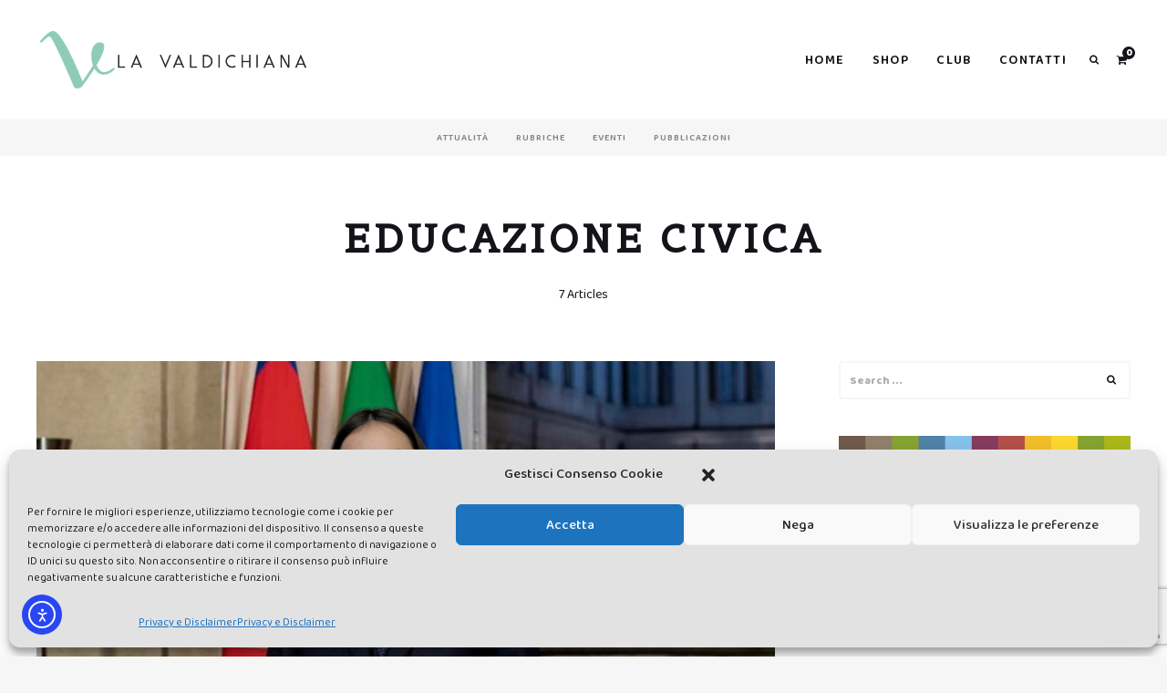

--- FILE ---
content_type: text/html; charset=UTF-8
request_url: https://www.lavaldichiana.it/argomenti/educazione-civica/
body_size: 31404
content:
<!DOCTYPE html>
<html lang="it-IT" class="">
<head>
	<meta charset="UTF-8">
	<meta name="viewport" content="width=device-width, initial-scale=1">
	<link rel="profile" href="http://gmpg.org/xfn/11">
		<meta name='robots' content='index, follow, max-image-preview:large, max-snippet:-1, max-video-preview:-1' />
<script type="text/javascript">
/* <![CDATA[ */
window.koko_analytics = {"url":"https:\/\/www.lavaldichiana.it\/wp-admin\/admin-ajax.php?action=koko_analytics_collect","site_url":"https:\/\/www.lavaldichiana.it","post_id":0,"path":"\/argomenti\/educazione-civica\/","method":"cookie","use_cookie":true};
/* ]]> */
</script>

	<!-- This site is optimized with the Yoast SEO plugin v26.8 - https://yoast.com/product/yoast-seo-wordpress/ -->
	<title>educazione civica Archives - La Valdichiana</title>
	<link rel="canonical" href="https://www.lavaldichiana.it/argomenti/educazione-civica/" />
	<meta property="og:locale" content="it_IT" />
	<meta property="og:type" content="article" />
	<meta property="og:title" content="educazione civica Archives - La Valdichiana" />
	<meta property="og:url" content="https://www.lavaldichiana.it/argomenti/educazione-civica/" />
	<meta property="og:site_name" content="La Valdichiana" />
	<meta property="og:image" content="https://www.lavaldichiana.it/wp-content/uploads/2015/01/Logo500.png" />
	<meta property="og:image:width" content="500" />
	<meta property="og:image:height" content="310" />
	<meta property="og:image:type" content="image/png" />
	<meta name="twitter:card" content="summary_large_image" />
	<meta name="twitter:site" content="@LaValdichiana" />
	<!-- / Yoast SEO plugin. -->


<link rel='dns-prefetch' href='//cdn.elementor.com' />
<link rel='dns-prefetch' href='//capi-automation.s3.us-east-2.amazonaws.com' />
<link rel='dns-prefetch' href='//fonts.googleapis.com' />
<link rel="alternate" type="application/rss+xml" title="La Valdichiana &raquo; Feed" href="https://www.lavaldichiana.it/feed/" />
<link rel="alternate" type="application/rss+xml" title="La Valdichiana &raquo; Feed dei commenti" href="https://www.lavaldichiana.it/comments/feed/" />
<link rel="alternate" type="application/rss+xml" title="La Valdichiana &raquo; educazione civica Feed del tag" href="https://www.lavaldichiana.it/argomenti/educazione-civica/feed/" />
		<style>
			.lazyload,
			.lazyloading {
				max-width: 100%;
			}
		</style>
		<style id='wp-img-auto-sizes-contain-inline-css' type='text/css'>
img:is([sizes=auto i],[sizes^="auto," i]){contain-intrinsic-size:3000px 1500px}
/*# sourceURL=wp-img-auto-sizes-contain-inline-css */
</style>
<style id='wp-emoji-styles-inline-css' type='text/css'>

	img.wp-smiley, img.emoji {
		display: inline !important;
		border: none !important;
		box-shadow: none !important;
		height: 1em !important;
		width: 1em !important;
		margin: 0 0.07em !important;
		vertical-align: -0.1em !important;
		background: none !important;
		padding: 0 !important;
	}
/*# sourceURL=wp-emoji-styles-inline-css */
</style>
<style id='wp-block-library-inline-css' type='text/css'>
:root{--wp-block-synced-color:#7a00df;--wp-block-synced-color--rgb:122,0,223;--wp-bound-block-color:var(--wp-block-synced-color);--wp-editor-canvas-background:#ddd;--wp-admin-theme-color:#007cba;--wp-admin-theme-color--rgb:0,124,186;--wp-admin-theme-color-darker-10:#006ba1;--wp-admin-theme-color-darker-10--rgb:0,107,160.5;--wp-admin-theme-color-darker-20:#005a87;--wp-admin-theme-color-darker-20--rgb:0,90,135;--wp-admin-border-width-focus:2px}@media (min-resolution:192dpi){:root{--wp-admin-border-width-focus:1.5px}}.wp-element-button{cursor:pointer}:root .has-very-light-gray-background-color{background-color:#eee}:root .has-very-dark-gray-background-color{background-color:#313131}:root .has-very-light-gray-color{color:#eee}:root .has-very-dark-gray-color{color:#313131}:root .has-vivid-green-cyan-to-vivid-cyan-blue-gradient-background{background:linear-gradient(135deg,#00d084,#0693e3)}:root .has-purple-crush-gradient-background{background:linear-gradient(135deg,#34e2e4,#4721fb 50%,#ab1dfe)}:root .has-hazy-dawn-gradient-background{background:linear-gradient(135deg,#faaca8,#dad0ec)}:root .has-subdued-olive-gradient-background{background:linear-gradient(135deg,#fafae1,#67a671)}:root .has-atomic-cream-gradient-background{background:linear-gradient(135deg,#fdd79a,#004a59)}:root .has-nightshade-gradient-background{background:linear-gradient(135deg,#330968,#31cdcf)}:root .has-midnight-gradient-background{background:linear-gradient(135deg,#020381,#2874fc)}:root{--wp--preset--font-size--normal:16px;--wp--preset--font-size--huge:42px}.has-regular-font-size{font-size:1em}.has-larger-font-size{font-size:2.625em}.has-normal-font-size{font-size:var(--wp--preset--font-size--normal)}.has-huge-font-size{font-size:var(--wp--preset--font-size--huge)}.has-text-align-center{text-align:center}.has-text-align-left{text-align:left}.has-text-align-right{text-align:right}.has-fit-text{white-space:nowrap!important}#end-resizable-editor-section{display:none}.aligncenter{clear:both}.items-justified-left{justify-content:flex-start}.items-justified-center{justify-content:center}.items-justified-right{justify-content:flex-end}.items-justified-space-between{justify-content:space-between}.screen-reader-text{border:0;clip-path:inset(50%);height:1px;margin:-1px;overflow:hidden;padding:0;position:absolute;width:1px;word-wrap:normal!important}.screen-reader-text:focus{background-color:#ddd;clip-path:none;color:#444;display:block;font-size:1em;height:auto;left:5px;line-height:normal;padding:15px 23px 14px;text-decoration:none;top:5px;width:auto;z-index:100000}html :where(.has-border-color){border-style:solid}html :where([style*=border-top-color]){border-top-style:solid}html :where([style*=border-right-color]){border-right-style:solid}html :where([style*=border-bottom-color]){border-bottom-style:solid}html :where([style*=border-left-color]){border-left-style:solid}html :where([style*=border-width]){border-style:solid}html :where([style*=border-top-width]){border-top-style:solid}html :where([style*=border-right-width]){border-right-style:solid}html :where([style*=border-bottom-width]){border-bottom-style:solid}html :where([style*=border-left-width]){border-left-style:solid}html :where(img[class*=wp-image-]){height:auto;max-width:100%}:where(figure){margin:0 0 1em}html :where(.is-position-sticky){--wp-admin--admin-bar--position-offset:var(--wp-admin--admin-bar--height,0px)}@media screen and (max-width:600px){html :where(.is-position-sticky){--wp-admin--admin-bar--position-offset:0px}}

/*# sourceURL=wp-block-library-inline-css */
</style><style id='wp-block-heading-inline-css' type='text/css'>
h1:where(.wp-block-heading).has-background,h2:where(.wp-block-heading).has-background,h3:where(.wp-block-heading).has-background,h4:where(.wp-block-heading).has-background,h5:where(.wp-block-heading).has-background,h6:where(.wp-block-heading).has-background{padding:1.25em 2.375em}h1.has-text-align-left[style*=writing-mode]:where([style*=vertical-lr]),h1.has-text-align-right[style*=writing-mode]:where([style*=vertical-rl]),h2.has-text-align-left[style*=writing-mode]:where([style*=vertical-lr]),h2.has-text-align-right[style*=writing-mode]:where([style*=vertical-rl]),h3.has-text-align-left[style*=writing-mode]:where([style*=vertical-lr]),h3.has-text-align-right[style*=writing-mode]:where([style*=vertical-rl]),h4.has-text-align-left[style*=writing-mode]:where([style*=vertical-lr]),h4.has-text-align-right[style*=writing-mode]:where([style*=vertical-rl]),h5.has-text-align-left[style*=writing-mode]:where([style*=vertical-lr]),h5.has-text-align-right[style*=writing-mode]:where([style*=vertical-rl]),h6.has-text-align-left[style*=writing-mode]:where([style*=vertical-lr]),h6.has-text-align-right[style*=writing-mode]:where([style*=vertical-rl]){rotate:180deg}
/*# sourceURL=https://www.lavaldichiana.it/wp-includes/blocks/heading/style.min.css */
</style>
<style id='wp-block-image-inline-css' type='text/css'>
.wp-block-image>a,.wp-block-image>figure>a{display:inline-block}.wp-block-image img{box-sizing:border-box;height:auto;max-width:100%;vertical-align:bottom}@media not (prefers-reduced-motion){.wp-block-image img.hide{visibility:hidden}.wp-block-image img.show{animation:show-content-image .4s}}.wp-block-image[style*=border-radius] img,.wp-block-image[style*=border-radius]>a{border-radius:inherit}.wp-block-image.has-custom-border img{box-sizing:border-box}.wp-block-image.aligncenter{text-align:center}.wp-block-image.alignfull>a,.wp-block-image.alignwide>a{width:100%}.wp-block-image.alignfull img,.wp-block-image.alignwide img{height:auto;width:100%}.wp-block-image .aligncenter,.wp-block-image .alignleft,.wp-block-image .alignright,.wp-block-image.aligncenter,.wp-block-image.alignleft,.wp-block-image.alignright{display:table}.wp-block-image .aligncenter>figcaption,.wp-block-image .alignleft>figcaption,.wp-block-image .alignright>figcaption,.wp-block-image.aligncenter>figcaption,.wp-block-image.alignleft>figcaption,.wp-block-image.alignright>figcaption{caption-side:bottom;display:table-caption}.wp-block-image .alignleft{float:left;margin:.5em 1em .5em 0}.wp-block-image .alignright{float:right;margin:.5em 0 .5em 1em}.wp-block-image .aligncenter{margin-left:auto;margin-right:auto}.wp-block-image :where(figcaption){margin-bottom:1em;margin-top:.5em}.wp-block-image.is-style-circle-mask img{border-radius:9999px}@supports ((-webkit-mask-image:none) or (mask-image:none)) or (-webkit-mask-image:none){.wp-block-image.is-style-circle-mask img{border-radius:0;-webkit-mask-image:url('data:image/svg+xml;utf8,<svg viewBox="0 0 100 100" xmlns="http://www.w3.org/2000/svg"><circle cx="50" cy="50" r="50"/></svg>');mask-image:url('data:image/svg+xml;utf8,<svg viewBox="0 0 100 100" xmlns="http://www.w3.org/2000/svg"><circle cx="50" cy="50" r="50"/></svg>');mask-mode:alpha;-webkit-mask-position:center;mask-position:center;-webkit-mask-repeat:no-repeat;mask-repeat:no-repeat;-webkit-mask-size:contain;mask-size:contain}}:root :where(.wp-block-image.is-style-rounded img,.wp-block-image .is-style-rounded img){border-radius:9999px}.wp-block-image figure{margin:0}.wp-lightbox-container{display:flex;flex-direction:column;position:relative}.wp-lightbox-container img{cursor:zoom-in}.wp-lightbox-container img:hover+button{opacity:1}.wp-lightbox-container button{align-items:center;backdrop-filter:blur(16px) saturate(180%);background-color:#5a5a5a40;border:none;border-radius:4px;cursor:zoom-in;display:flex;height:20px;justify-content:center;opacity:0;padding:0;position:absolute;right:16px;text-align:center;top:16px;width:20px;z-index:100}@media not (prefers-reduced-motion){.wp-lightbox-container button{transition:opacity .2s ease}}.wp-lightbox-container button:focus-visible{outline:3px auto #5a5a5a40;outline:3px auto -webkit-focus-ring-color;outline-offset:3px}.wp-lightbox-container button:hover{cursor:pointer;opacity:1}.wp-lightbox-container button:focus{opacity:1}.wp-lightbox-container button:focus,.wp-lightbox-container button:hover,.wp-lightbox-container button:not(:hover):not(:active):not(.has-background){background-color:#5a5a5a40;border:none}.wp-lightbox-overlay{box-sizing:border-box;cursor:zoom-out;height:100vh;left:0;overflow:hidden;position:fixed;top:0;visibility:hidden;width:100%;z-index:100000}.wp-lightbox-overlay .close-button{align-items:center;cursor:pointer;display:flex;justify-content:center;min-height:40px;min-width:40px;padding:0;position:absolute;right:calc(env(safe-area-inset-right) + 16px);top:calc(env(safe-area-inset-top) + 16px);z-index:5000000}.wp-lightbox-overlay .close-button:focus,.wp-lightbox-overlay .close-button:hover,.wp-lightbox-overlay .close-button:not(:hover):not(:active):not(.has-background){background:none;border:none}.wp-lightbox-overlay .lightbox-image-container{height:var(--wp--lightbox-container-height);left:50%;overflow:hidden;position:absolute;top:50%;transform:translate(-50%,-50%);transform-origin:top left;width:var(--wp--lightbox-container-width);z-index:9999999999}.wp-lightbox-overlay .wp-block-image{align-items:center;box-sizing:border-box;display:flex;height:100%;justify-content:center;margin:0;position:relative;transform-origin:0 0;width:100%;z-index:3000000}.wp-lightbox-overlay .wp-block-image img{height:var(--wp--lightbox-image-height);min-height:var(--wp--lightbox-image-height);min-width:var(--wp--lightbox-image-width);width:var(--wp--lightbox-image-width)}.wp-lightbox-overlay .wp-block-image figcaption{display:none}.wp-lightbox-overlay button{background:none;border:none}.wp-lightbox-overlay .scrim{background-color:#fff;height:100%;opacity:.9;position:absolute;width:100%;z-index:2000000}.wp-lightbox-overlay.active{visibility:visible}@media not (prefers-reduced-motion){.wp-lightbox-overlay.active{animation:turn-on-visibility .25s both}.wp-lightbox-overlay.active img{animation:turn-on-visibility .35s both}.wp-lightbox-overlay.show-closing-animation:not(.active){animation:turn-off-visibility .35s both}.wp-lightbox-overlay.show-closing-animation:not(.active) img{animation:turn-off-visibility .25s both}.wp-lightbox-overlay.zoom.active{animation:none;opacity:1;visibility:visible}.wp-lightbox-overlay.zoom.active .lightbox-image-container{animation:lightbox-zoom-in .4s}.wp-lightbox-overlay.zoom.active .lightbox-image-container img{animation:none}.wp-lightbox-overlay.zoom.active .scrim{animation:turn-on-visibility .4s forwards}.wp-lightbox-overlay.zoom.show-closing-animation:not(.active){animation:none}.wp-lightbox-overlay.zoom.show-closing-animation:not(.active) .lightbox-image-container{animation:lightbox-zoom-out .4s}.wp-lightbox-overlay.zoom.show-closing-animation:not(.active) .lightbox-image-container img{animation:none}.wp-lightbox-overlay.zoom.show-closing-animation:not(.active) .scrim{animation:turn-off-visibility .4s forwards}}@keyframes show-content-image{0%{visibility:hidden}99%{visibility:hidden}to{visibility:visible}}@keyframes turn-on-visibility{0%{opacity:0}to{opacity:1}}@keyframes turn-off-visibility{0%{opacity:1;visibility:visible}99%{opacity:0;visibility:visible}to{opacity:0;visibility:hidden}}@keyframes lightbox-zoom-in{0%{transform:translate(calc((-100vw + var(--wp--lightbox-scrollbar-width))/2 + var(--wp--lightbox-initial-left-position)),calc(-50vh + var(--wp--lightbox-initial-top-position))) scale(var(--wp--lightbox-scale))}to{transform:translate(-50%,-50%) scale(1)}}@keyframes lightbox-zoom-out{0%{transform:translate(-50%,-50%) scale(1);visibility:visible}99%{visibility:visible}to{transform:translate(calc((-100vw + var(--wp--lightbox-scrollbar-width))/2 + var(--wp--lightbox-initial-left-position)),calc(-50vh + var(--wp--lightbox-initial-top-position))) scale(var(--wp--lightbox-scale));visibility:hidden}}
/*# sourceURL=https://www.lavaldichiana.it/wp-includes/blocks/image/style.min.css */
</style>
<style id='wp-block-list-inline-css' type='text/css'>
ol,ul{box-sizing:border-box}:root :where(.wp-block-list.has-background){padding:1.25em 2.375em}
/*# sourceURL=https://www.lavaldichiana.it/wp-includes/blocks/list/style.min.css */
</style>
<style id='wp-block-paragraph-inline-css' type='text/css'>
.is-small-text{font-size:.875em}.is-regular-text{font-size:1em}.is-large-text{font-size:2.25em}.is-larger-text{font-size:3em}.has-drop-cap:not(:focus):first-letter{float:left;font-size:8.4em;font-style:normal;font-weight:100;line-height:.68;margin:.05em .1em 0 0;text-transform:uppercase}body.rtl .has-drop-cap:not(:focus):first-letter{float:none;margin-left:.1em}p.has-drop-cap.has-background{overflow:hidden}:root :where(p.has-background){padding:1.25em 2.375em}:where(p.has-text-color:not(.has-link-color)) a{color:inherit}p.has-text-align-left[style*="writing-mode:vertical-lr"],p.has-text-align-right[style*="writing-mode:vertical-rl"]{rotate:180deg}
/*# sourceURL=https://www.lavaldichiana.it/wp-includes/blocks/paragraph/style.min.css */
</style>
<style id='wp-block-quote-inline-css' type='text/css'>
.wp-block-quote{box-sizing:border-box;overflow-wrap:break-word}.wp-block-quote.is-large:where(:not(.is-style-plain)),.wp-block-quote.is-style-large:where(:not(.is-style-plain)){margin-bottom:1em;padding:0 1em}.wp-block-quote.is-large:where(:not(.is-style-plain)) p,.wp-block-quote.is-style-large:where(:not(.is-style-plain)) p{font-size:1.5em;font-style:italic;line-height:1.6}.wp-block-quote.is-large:where(:not(.is-style-plain)) cite,.wp-block-quote.is-large:where(:not(.is-style-plain)) footer,.wp-block-quote.is-style-large:where(:not(.is-style-plain)) cite,.wp-block-quote.is-style-large:where(:not(.is-style-plain)) footer{font-size:1.125em;text-align:right}.wp-block-quote>cite{display:block}
/*# sourceURL=https://www.lavaldichiana.it/wp-includes/blocks/quote/style.min.css */
</style>
<link rel='stylesheet' id='wc-blocks-style-css' href='https://www.lavaldichiana.it/wp-content/plugins/woocommerce/assets/client/blocks/wc-blocks.css?ver=wc-10.4.3' type='text/css' media='all' />
<style id='global-styles-inline-css' type='text/css'>
:root{--wp--preset--aspect-ratio--square: 1;--wp--preset--aspect-ratio--4-3: 4/3;--wp--preset--aspect-ratio--3-4: 3/4;--wp--preset--aspect-ratio--3-2: 3/2;--wp--preset--aspect-ratio--2-3: 2/3;--wp--preset--aspect-ratio--16-9: 16/9;--wp--preset--aspect-ratio--9-16: 9/16;--wp--preset--color--black: #000000;--wp--preset--color--cyan-bluish-gray: #abb8c3;--wp--preset--color--white: #ffffff;--wp--preset--color--pale-pink: #f78da7;--wp--preset--color--vivid-red: #cf2e2e;--wp--preset--color--luminous-vivid-orange: #ff6900;--wp--preset--color--luminous-vivid-amber: #fcb900;--wp--preset--color--light-green-cyan: #7bdcb5;--wp--preset--color--vivid-green-cyan: #00d084;--wp--preset--color--pale-cyan-blue: #8ed1fc;--wp--preset--color--vivid-cyan-blue: #0693e3;--wp--preset--color--vivid-purple: #9b51e0;--wp--preset--gradient--vivid-cyan-blue-to-vivid-purple: linear-gradient(135deg,rgb(6,147,227) 0%,rgb(155,81,224) 100%);--wp--preset--gradient--light-green-cyan-to-vivid-green-cyan: linear-gradient(135deg,rgb(122,220,180) 0%,rgb(0,208,130) 100%);--wp--preset--gradient--luminous-vivid-amber-to-luminous-vivid-orange: linear-gradient(135deg,rgb(252,185,0) 0%,rgb(255,105,0) 100%);--wp--preset--gradient--luminous-vivid-orange-to-vivid-red: linear-gradient(135deg,rgb(255,105,0) 0%,rgb(207,46,46) 100%);--wp--preset--gradient--very-light-gray-to-cyan-bluish-gray: linear-gradient(135deg,rgb(238,238,238) 0%,rgb(169,184,195) 100%);--wp--preset--gradient--cool-to-warm-spectrum: linear-gradient(135deg,rgb(74,234,220) 0%,rgb(151,120,209) 20%,rgb(207,42,186) 40%,rgb(238,44,130) 60%,rgb(251,105,98) 80%,rgb(254,248,76) 100%);--wp--preset--gradient--blush-light-purple: linear-gradient(135deg,rgb(255,206,236) 0%,rgb(152,150,240) 100%);--wp--preset--gradient--blush-bordeaux: linear-gradient(135deg,rgb(254,205,165) 0%,rgb(254,45,45) 50%,rgb(107,0,62) 100%);--wp--preset--gradient--luminous-dusk: linear-gradient(135deg,rgb(255,203,112) 0%,rgb(199,81,192) 50%,rgb(65,88,208) 100%);--wp--preset--gradient--pale-ocean: linear-gradient(135deg,rgb(255,245,203) 0%,rgb(182,227,212) 50%,rgb(51,167,181) 100%);--wp--preset--gradient--electric-grass: linear-gradient(135deg,rgb(202,248,128) 0%,rgb(113,206,126) 100%);--wp--preset--gradient--midnight: linear-gradient(135deg,rgb(2,3,129) 0%,rgb(40,116,252) 100%);--wp--preset--font-size--small: 13px;--wp--preset--font-size--medium: 20px;--wp--preset--font-size--large: 36px;--wp--preset--font-size--x-large: 42px;--wp--preset--spacing--20: 0.44rem;--wp--preset--spacing--30: 0.67rem;--wp--preset--spacing--40: 1rem;--wp--preset--spacing--50: 1.5rem;--wp--preset--spacing--60: 2.25rem;--wp--preset--spacing--70: 3.38rem;--wp--preset--spacing--80: 5.06rem;--wp--preset--shadow--natural: 6px 6px 9px rgba(0, 0, 0, 0.2);--wp--preset--shadow--deep: 12px 12px 50px rgba(0, 0, 0, 0.4);--wp--preset--shadow--sharp: 6px 6px 0px rgba(0, 0, 0, 0.2);--wp--preset--shadow--outlined: 6px 6px 0px -3px rgb(255, 255, 255), 6px 6px rgb(0, 0, 0);--wp--preset--shadow--crisp: 6px 6px 0px rgb(0, 0, 0);}:where(.is-layout-flex){gap: 0.5em;}:where(.is-layout-grid){gap: 0.5em;}body .is-layout-flex{display: flex;}.is-layout-flex{flex-wrap: wrap;align-items: center;}.is-layout-flex > :is(*, div){margin: 0;}body .is-layout-grid{display: grid;}.is-layout-grid > :is(*, div){margin: 0;}:where(.wp-block-columns.is-layout-flex){gap: 2em;}:where(.wp-block-columns.is-layout-grid){gap: 2em;}:where(.wp-block-post-template.is-layout-flex){gap: 1.25em;}:where(.wp-block-post-template.is-layout-grid){gap: 1.25em;}.has-black-color{color: var(--wp--preset--color--black) !important;}.has-cyan-bluish-gray-color{color: var(--wp--preset--color--cyan-bluish-gray) !important;}.has-white-color{color: var(--wp--preset--color--white) !important;}.has-pale-pink-color{color: var(--wp--preset--color--pale-pink) !important;}.has-vivid-red-color{color: var(--wp--preset--color--vivid-red) !important;}.has-luminous-vivid-orange-color{color: var(--wp--preset--color--luminous-vivid-orange) !important;}.has-luminous-vivid-amber-color{color: var(--wp--preset--color--luminous-vivid-amber) !important;}.has-light-green-cyan-color{color: var(--wp--preset--color--light-green-cyan) !important;}.has-vivid-green-cyan-color{color: var(--wp--preset--color--vivid-green-cyan) !important;}.has-pale-cyan-blue-color{color: var(--wp--preset--color--pale-cyan-blue) !important;}.has-vivid-cyan-blue-color{color: var(--wp--preset--color--vivid-cyan-blue) !important;}.has-vivid-purple-color{color: var(--wp--preset--color--vivid-purple) !important;}.has-black-background-color{background-color: var(--wp--preset--color--black) !important;}.has-cyan-bluish-gray-background-color{background-color: var(--wp--preset--color--cyan-bluish-gray) !important;}.has-white-background-color{background-color: var(--wp--preset--color--white) !important;}.has-pale-pink-background-color{background-color: var(--wp--preset--color--pale-pink) !important;}.has-vivid-red-background-color{background-color: var(--wp--preset--color--vivid-red) !important;}.has-luminous-vivid-orange-background-color{background-color: var(--wp--preset--color--luminous-vivid-orange) !important;}.has-luminous-vivid-amber-background-color{background-color: var(--wp--preset--color--luminous-vivid-amber) !important;}.has-light-green-cyan-background-color{background-color: var(--wp--preset--color--light-green-cyan) !important;}.has-vivid-green-cyan-background-color{background-color: var(--wp--preset--color--vivid-green-cyan) !important;}.has-pale-cyan-blue-background-color{background-color: var(--wp--preset--color--pale-cyan-blue) !important;}.has-vivid-cyan-blue-background-color{background-color: var(--wp--preset--color--vivid-cyan-blue) !important;}.has-vivid-purple-background-color{background-color: var(--wp--preset--color--vivid-purple) !important;}.has-black-border-color{border-color: var(--wp--preset--color--black) !important;}.has-cyan-bluish-gray-border-color{border-color: var(--wp--preset--color--cyan-bluish-gray) !important;}.has-white-border-color{border-color: var(--wp--preset--color--white) !important;}.has-pale-pink-border-color{border-color: var(--wp--preset--color--pale-pink) !important;}.has-vivid-red-border-color{border-color: var(--wp--preset--color--vivid-red) !important;}.has-luminous-vivid-orange-border-color{border-color: var(--wp--preset--color--luminous-vivid-orange) !important;}.has-luminous-vivid-amber-border-color{border-color: var(--wp--preset--color--luminous-vivid-amber) !important;}.has-light-green-cyan-border-color{border-color: var(--wp--preset--color--light-green-cyan) !important;}.has-vivid-green-cyan-border-color{border-color: var(--wp--preset--color--vivid-green-cyan) !important;}.has-pale-cyan-blue-border-color{border-color: var(--wp--preset--color--pale-cyan-blue) !important;}.has-vivid-cyan-blue-border-color{border-color: var(--wp--preset--color--vivid-cyan-blue) !important;}.has-vivid-purple-border-color{border-color: var(--wp--preset--color--vivid-purple) !important;}.has-vivid-cyan-blue-to-vivid-purple-gradient-background{background: var(--wp--preset--gradient--vivid-cyan-blue-to-vivid-purple) !important;}.has-light-green-cyan-to-vivid-green-cyan-gradient-background{background: var(--wp--preset--gradient--light-green-cyan-to-vivid-green-cyan) !important;}.has-luminous-vivid-amber-to-luminous-vivid-orange-gradient-background{background: var(--wp--preset--gradient--luminous-vivid-amber-to-luminous-vivid-orange) !important;}.has-luminous-vivid-orange-to-vivid-red-gradient-background{background: var(--wp--preset--gradient--luminous-vivid-orange-to-vivid-red) !important;}.has-very-light-gray-to-cyan-bluish-gray-gradient-background{background: var(--wp--preset--gradient--very-light-gray-to-cyan-bluish-gray) !important;}.has-cool-to-warm-spectrum-gradient-background{background: var(--wp--preset--gradient--cool-to-warm-spectrum) !important;}.has-blush-light-purple-gradient-background{background: var(--wp--preset--gradient--blush-light-purple) !important;}.has-blush-bordeaux-gradient-background{background: var(--wp--preset--gradient--blush-bordeaux) !important;}.has-luminous-dusk-gradient-background{background: var(--wp--preset--gradient--luminous-dusk) !important;}.has-pale-ocean-gradient-background{background: var(--wp--preset--gradient--pale-ocean) !important;}.has-electric-grass-gradient-background{background: var(--wp--preset--gradient--electric-grass) !important;}.has-midnight-gradient-background{background: var(--wp--preset--gradient--midnight) !important;}.has-small-font-size{font-size: var(--wp--preset--font-size--small) !important;}.has-medium-font-size{font-size: var(--wp--preset--font-size--medium) !important;}.has-large-font-size{font-size: var(--wp--preset--font-size--large) !important;}.has-x-large-font-size{font-size: var(--wp--preset--font-size--x-large) !important;}
/*# sourceURL=global-styles-inline-css */
</style>

<style id='classic-theme-styles-inline-css' type='text/css'>
/*! This file is auto-generated */
.wp-block-button__link{color:#fff;background-color:#32373c;border-radius:9999px;box-shadow:none;text-decoration:none;padding:calc(.667em + 2px) calc(1.333em + 2px);font-size:1.125em}.wp-block-file__button{background:#32373c;color:#fff;text-decoration:none}
/*# sourceURL=/wp-includes/css/classic-themes.min.css */
</style>
<link rel='stylesheet' id='bbp-default-css' href='https://www.lavaldichiana.it/wp-content/plugins/bbpress/templates/default/css/bbpress.min.css?ver=2.6.14' type='text/css' media='all' />
<link rel='stylesheet' id='contact-form-7-css' href='https://www.lavaldichiana.it/wp-content/plugins/contact-form-7/includes/css/styles.css?ver=6.1.4' type='text/css' media='all' />
<link rel='stylesheet' id='swpm.common-css' href='https://www.lavaldichiana.it/wp-content/plugins/simple-membership/css/swpm.common.css?ver=4.7.0' type='text/css' media='all' />
<link rel='stylesheet' id='woocommerce-layout-css' href='https://www.lavaldichiana.it/wp-content/plugins/woocommerce/assets/css/woocommerce-layout.css?ver=10.4.3' type='text/css' media='all' />
<link rel='stylesheet' id='woocommerce-smallscreen-css' href='https://www.lavaldichiana.it/wp-content/plugins/woocommerce/assets/css/woocommerce-smallscreen.css?ver=10.4.3' type='text/css' media='only screen and (max-width: 768px)' />
<link rel='stylesheet' id='woocommerce-general-css' href='https://www.lavaldichiana.it/wp-content/plugins/woocommerce/assets/css/woocommerce.css?ver=10.4.3' type='text/css' media='all' />
<style id='woocommerce-inline-inline-css' type='text/css'>
.woocommerce form .form-row .required { visibility: visible; }
/*# sourceURL=woocommerce-inline-inline-css */
</style>
<link rel='stylesheet' id='cmplz-general-css' href='https://www.lavaldichiana.it/wp-content/plugins/complianz-gdpr/assets/css/cookieblocker.min.css?ver=1765958106' type='text/css' media='all' />
<link rel='stylesheet' id='ea11y-widget-fonts-css' href='https://www.lavaldichiana.it/wp-content/plugins/pojo-accessibility/assets/build/fonts.css?ver=4.0.3' type='text/css' media='all' />
<link rel='stylesheet' id='ea11y-skip-link-css' href='https://www.lavaldichiana.it/wp-content/plugins/pojo-accessibility/assets/build/skip-link.css?ver=4.0.3' type='text/css' media='all' />
<link rel='stylesheet' id='ceramag-front-css' href='https://www.lavaldichiana.it/wp-content/themes/ceramag/style.css?ver=2022111301' type='text/css' media='all' />
<style id='ceramag-front-inline-css' type='text/css'>
.site-header nav ul.primary-menu > li.button a,
.site-content .button:not(.lo-button),
.site-footer .button,
.ceramag-side-cart .button {
	background: #131419 !important; color: #ffffff !important;
}
.no-touch .site-header nav ul.primary-menu > li.button a:hover,
.no-touch .site-content .button:not(.lo-button):hover,
.no-touch .site-footer .button:hover,
.no-touch .ceramag-side-cart .button:hover {
	color: #ffffff !important; background: #80ccb8 !important;
}
a,
.no-touch .post-entry a:hover,
.no-touch .comment-content a:hover,
blockquote:after,
.no-touch .site-header .menu-toggle:hover,
.site-header .menu-toggle:focus,
.no-touch .site-header #site-header-search .search-button:hover,
.no-touch .site-header nav ul li a:hover,
.site-header nav ul li.current-menu-item > a,
.no-touch .search-screen .search-results ul a:hover,
.no-touch .search-screen .search-results ol a:hover,
.site-header .site-header-menu .main-navigation li.mega-menu.menu-item-object-category.menu-item-has-children > ul.sub-menu li.sub-cat-list li.current a,
.posts .post.sticky .sticky-icon,
.posts .post.format-link .post-link-title .post-title a:before,
.no-touch .author-bio .author-bio-title a:hover,
.no-touch .author-bio .author-social ul a:hover,
.no-touch .related-posts .related-post > a:hover,
.no-touch .comments ol.comment-list li .comment-author a:hover,
.no-touch .comments ol.comment-list li a.comment-reply-link:hover,
.no-touch .post-nav .post-navigation a:hover,
.no-touch .post-nav .menu-toggle:hover,
.post-nav .menu-toggle:focus,
.no-touch .post-nav .site-search .search-button:hover,
.no-touch .widget a:not(.button):hover,
.no-touch .widget-area .widget .textwidget a:not(.button):hover,
table#wp-calendar a,
.no-touch .widget.ceramag-widget_posts.small-thumbnail ul li a:hover .post-title,
.no-touch .woocommerce-error a:hover,
.no-touch .woocommerce-info a:hover,
.no-touch .woocommerce-message a:hover,
.no-touch .site-header #site-header-cart .cart-contents:hover,
.no-touch .single.single-product #primary > .product .summary.entry-summary .product_meta > * a:hover,
.woocommerce #reviews #comments ol.commentlist li .comment-text p.meta time,
.no-touch .woocommerce.widget ul.cart_list li a:hover,
.no-touch .woocommerce.widget ul.product_list_widget li a:hover,
.no-touch .widget.ceramag-widget_author_list ul li a:hover .author-name {
  color: #80ccb8;
}


mark,
ins,
.no-touch .site-header nav ul.primary-menu > li.button a:hover,
.no-touch .site-content .button:hover,
.no-touch .site-footer .button:hover,
.cat-links a,
.no-touch .posts.layout-classic .post.format-quote:hover .post-content .post-quote-title a,
.no-touch .posts.layout-classic .post.format-link:hover .post-content .post-link-title a,
.posts.layout-block .featured-img:after,
.posts.layout-block .post:not(.has-post-thumbnail):before,
.posts.layout-minimal .post:before,
.no-touch .pagination a:hover,
.single.single-format-quote #primary > .post .post-entry .quote-container,
.single.single-format-link #primary > .post .post-entry .link-container a,
.no-touch .tagcloud a:hover,
.tagcloud a:focus,
.no-touch .archive.author .author-social ul a:hover,
table#wp-calendar tbody a,
.no-touch .widget.ceramag-widget_social .socialwidget ul li a:hover,
.widget.ceramag-widget_posts.with-post-number .post:before, .widget.ceramag-widget_posts.with-post-number ul li:before,
.widget.ceramag-widget_cat .cat,
.archive.category #primary .ceramag-widget_cat .cat,
.no-touch .woocommerce #respond input#submit:hover,
.no-touch .woocommerce a.button:hover,
.no-touch .woocommerce button.button:hover,
.no-touch .woocommerce input.button:hover,
.woocommerce span.onsale:before,
.woocommerce span.onsale:after,
.woocommerce ul.products li.product .onsale:before,
.woocommerce ul.products li.product .onsale:after,
.woocommerce ul.products.layout-grid li.product .product-image a.woocommerce-LoopProduct-link:before,
.woocommerce-page ul.products.layout-grid li.product .product-image a.woocommerce-LoopProduct-link:before,
.no-touch .woocommerce .woocommerce-pagination ul.page-numbers li a.page-numbers:hover,
.no-touch .woocommerce-page .woocommerce-pagination ul.page-numbers li a.page-numbers:hover,
.no-touch .single.single-product #primary > .product .summary.entry-summary form.cart button.single_add_to_cart_button.button:hover,
.no-touch .single.single-product #primary > .product .woocommerce-tabs ul.tabs li a:hover,
.no-touch .woocommerce-page.woocommerce-cart p.return-to-shop a.button:hover,
.no-touch .woocommerce-page.woocommerce-cart a.button.checkout-button:hover,
.no-touch .woocommerce #payment #place_order:hover,
.no-touch .woocommerce-page #payment #place_order:hover,
.no-touch .woocommerce-MyAccount-navigation ul li a:hover,
.no-touch .woocommerce .widget_shopping_cart .buttons a.button:hover,
.no-touch .woocommerce.widget_shopping_cart .buttons a.button:hover,
.no-touch .woocommerce.widget.widget_price_filter button.button:hover,
.no-touch .wp-block-tag-cloud a:hover,
.wp-block-tag-cloud a:focus {
  background: #80ccb8;
}

.ceramag-side-menu .main-navigation li.current-menu-item > a,
.no-touch .ceramag-side-menu .main-navigation li a:hover,
.site-header .site-header-menu .main-navigation ul.sub-menu,
.posts.layout-minimal .post,
.posts.layout-minimal .post:last-of-type,
.no-touch .widget.ceramag-widget_social .socialwidget ul li a:hover,
.ceramag-side-menu .secondary-navigation li.current-menu-item > a,
.no-touch .ceramag-side-menu .secondary-navigation li a:hover {
      border-color: #80ccb8;
}

.woocommerce span.onsale:after,
.woocommerce ul.products li.product .onsale:after {
    box-shadow: 20px 20px 0 #80ccb8;
}

.post-entry .highlight {
    background: rgba(128,204,184, 0.3);
    box-shadow: 0 2px 0 rgba(128,204,184, 0.3);
}

.no-touch .post-entry .highlight:hover {
    background: #80ccb8;
    box-shadow: 0 2px 0 #80ccb8;
}

.post-entry .highlight.bottomline,
.post-entry .highlight-bottomline {
    background: none;
    box-shadow: inset 0 -6px 0 rgba(128,204,184, 0.3), 0 2px 0 rgba(128,204,184, 0.3);
}

.no-touch .post-entry .highlight.bottomline:hover,
.no-touch .post-entry .highlight-bottomline:hover {
    background: none;
    box-shadow: inset 0 -38px 0 #80ccb8, 0 2px 0 #80ccb8;
}

#page {
	background-color: #FFFFFF;
	
}

body {
	color: #131419;
}
.site-header {
	background-color: #ffffff;
	color: #131419;
}
.site-header-centered.site-header .site-header-main {
	background-color: #ffffff;
	color: #131419;
}
.site-header .secondary-navigation {
	background-color: #f6f6f6;
	color: #131419;
}.site-footer {
	background: #ffffff;
	color: #131419;
}

.site-footer .widget-title {
	background: #f6f6f6;
	color: #131419;
}

.site-footer .footer-bottom {
	background: #f6f6f6;
	color: #131419;
}
.sidebar .widget-title {
	background-color: #f6f6f6;
	color: #131419;
}

 body,
button,
input,
select,
textarea,
.ui-widget,
.section-title,
.widget-title,
.author-bio .author-bio-title,
.related-posts .related-posts-title,
.comments h2.comments-title,
.comment-respond h3.comment-reply-title,
blockquote cite,
blockquote small,
.single.single-product #primary > .product .up-sells.upsells.products > h2,
.single.single-product #primary > .product .related.products > h2,
.woocommerce #reviews.woocommerce-Reviews .woocommerce-Reviews-title,
.woocommerce #reviews.woocommerce-Reviews .comment-reply-title,
.woocommerce-page.woocommerce-cart .cart-collaterals .cross-sells > h2,
.woocommerce-page.woocommerce-cart .cart-collaterals .cart_totals > h2,
.widget.ceramag-widget_author_list ul li a .post-count {
    font-family: "Baloo 2";
}

.site-branding .site-title,
.search-screen .search-results a,
.post-title,
blockquote,
h1, h2, h3, h4, h5, h6,
.search-screen .search-results .results-list ol li:before,
.wp-caption-text,
.widget.widget_recent_comments ul li > a,
.widget.widget_rss ul li a.rsswidget,
.widget.widget_recent_entries,
.widget.widget_recent_entries a,
.woocommerce-page.woocommerce-cart .cart-empty,
.woocommerce.widget ul.cart_list li a,
.woocommerce.widget ul.product_list_widget li a,
.post-entry .dropcap:first-letter,
.post-entry .has-drop-cap:first-letter {
    font-family: "Belgrano";
}

.post-entry h1, .post-entry h2, .post-entry h3, .post-entry h4, .post-entry h5, .post-entry h6 {
	font-weight : 600;
	letter-spacing : 0;
	text-transform : none;
	font-style : normal;
	margin-bottom : 20px;
}
 
.post-entry, .post-excerpt {
	font-size : 16px;
	line-height : 1.7;
}
 
.post-title {
	font-weight : 600;
	letter-spacing : 0;
	text-transform : none;
	font-style : normal;
}

.single .site-content .post-header.post-header-large .post-header-container .post-title {
	letter-spacing : 0.1em;
	text-transform : uppercase;
}
 
.page-title {
	font-weight : 600;
	letter-spacing : 0.1em;
	text-transform : uppercase;
	font-style : normal;
}
 
.widget-title {
	font-weight : 800;
	letter-spacing : 0.2em;
	text-transform : uppercase;
	font-style : normal;
	font-size : 11px;
}
 
.site-header nav ul.primary-menu > li > a {
	font-size : 14px;
	font-weight : 600;
	letter-spacing : 0.1em;
	text-transform : uppercase;
}
  .post-entry h1 { font-size: 2.25rem; }.post-entry h2 { font-size: 2rem; }.post-entry h3 { font-size: 1.75rem; }.post-entry h4 { font-size: 1.5rem; }.post-entry h5 { font-size: 1.3125rem; }.post-entry h6 { font-size: 1.125rem; } 
.site-branding .site-title {
	font-size : 2.25rem;
	font-weight : 600;
	line-height : 1.2;
	letter-spacing : 0;
}
 
.site-branding .site-description {
	font-size : 0.75rem;
	font-weight : 400;
	line-height : 2;
	letter-spacing : 0;
}
 
.posts .post .post-excerpt {
	font-size : 14px;
}
 
.posts.layout-classic .post .post-excerpt {
	font-size : 16px;
}
 
.post-meta .meta-item {
	font-size : 12px;
}


/*# sourceURL=ceramag-front-inline-css */
</style>
<link rel='stylesheet' id='child-theme-style-css' href='https://www.lavaldichiana.it/wp-content/themes/ceramag-child/style.css?ver=6.9' type='text/css' media='all' />
<link rel='stylesheet' id='google-font-css' href='https://fonts.googleapis.com/css?family=Baloo+2%3A100%2C200%2C300%2C400%2C500%2C600%2C700%2C800%7CBelgrano%3A100%2C200%2C300%2C400%2C500%2C600%2C700%2C800&#038;ver=2022111301' type='text/css' media='all' />
<link rel='stylesheet' id='owl-carousel-css' href='https://www.lavaldichiana.it/wp-content/themes/ceramag/assets/owlcarousel/owl.carousel.min.css?ver=2.3.4' type='text/css' media='all' />
<link rel='stylesheet' id='font-awesome-free-css' href='https://www.lavaldichiana.it/wp-content/themes/ceramag/assets/font-awesome-4/css/font-awesome.min.css?ver=4.7.0' type='text/css' media='all' />
<link rel='stylesheet' id='ceramag-font-css' href='https://www.lavaldichiana.it/wp-content/themes/ceramag/assets/ceramag-font/font.min.css?ver=6.9' type='text/css' media='all' />
<script type="text/javascript" src="https://www.lavaldichiana.it/wp-includes/js/jquery/jquery.min.js?ver=3.7.1" id="jquery-core-js"></script>
<script type="text/javascript" src="https://www.lavaldichiana.it/wp-includes/js/jquery/jquery-migrate.min.js?ver=3.4.1" id="jquery-migrate-js"></script>
<script type="text/javascript" src="https://www.lavaldichiana.it/wp-content/plugins/woocommerce/assets/js/jquery-blockui/jquery.blockUI.min.js?ver=2.7.0-wc.10.4.3" id="wc-jquery-blockui-js" defer="defer" data-wp-strategy="defer"></script>
<script type="text/javascript" id="wc-add-to-cart-js-extra">
/* <![CDATA[ */
var wc_add_to_cart_params = {"ajax_url":"/wp-admin/admin-ajax.php","wc_ajax_url":"/?wc-ajax=%%endpoint%%","i18n_view_cart":"Visualizza carrello","cart_url":"https://www.lavaldichiana.it/cart/","is_cart":"","cart_redirect_after_add":"yes"};
//# sourceURL=wc-add-to-cart-js-extra
/* ]]> */
</script>
<script type="text/javascript" src="https://www.lavaldichiana.it/wp-content/plugins/woocommerce/assets/js/frontend/add-to-cart.min.js?ver=10.4.3" id="wc-add-to-cart-js" defer="defer" data-wp-strategy="defer"></script>
<script type="text/javascript" src="https://www.lavaldichiana.it/wp-content/plugins/woocommerce/assets/js/js-cookie/js.cookie.min.js?ver=2.1.4-wc.10.4.3" id="wc-js-cookie-js" defer="defer" data-wp-strategy="defer"></script>
<script type="text/javascript" id="woocommerce-js-extra">
/* <![CDATA[ */
var woocommerce_params = {"ajax_url":"/wp-admin/admin-ajax.php","wc_ajax_url":"/?wc-ajax=%%endpoint%%","i18n_password_show":"Mostra password","i18n_password_hide":"Nascondi password"};
//# sourceURL=woocommerce-js-extra
/* ]]> */
</script>
<script type="text/javascript" src="https://www.lavaldichiana.it/wp-content/plugins/woocommerce/assets/js/frontend/woocommerce.min.js?ver=10.4.3" id="woocommerce-js" defer="defer" data-wp-strategy="defer"></script>
<script type="text/javascript" src="https://www.lavaldichiana.it/wp-content/themes/ceramag/assets/js/libs/modernizr.min.js?ver=3.3.1" id="modernizr-js"></script>
<link rel="https://api.w.org/" href="https://www.lavaldichiana.it/wp-json/" /><link rel="alternate" title="JSON" type="application/json" href="https://www.lavaldichiana.it/wp-json/wp/v2/tags/12003" /><link rel="EditURI" type="application/rsd+xml" title="RSD" href="https://www.lavaldichiana.it/xmlrpc.php?rsd" />
<meta name="generator" content="WordPress 6.9" />
<meta name="generator" content="WooCommerce 10.4.3" />


<!-- This site is optimized with the Schema plugin v1.7.9.6 - https://schema.press -->
<script type="application/ld+json">{"@context":"https:\/\/schema.org\/","@type":"CollectionPage","headline":"educazione civica Tag","description":"","url":"https:\/\/www.lavaldichiana.it\/argomenti\/capo-dello-stato\/","sameAs":[],"hasPart":[{"@context":"https:\/\/schema.org\/","@type":"BlogPosting","mainEntityOfPage":{"@type":"WebPage","@id":"https:\/\/www.lavaldichiana.it\/chiara-civica-il-presidente-della-repubblica\/"},"url":"https:\/\/www.lavaldichiana.it\/chiara-civica-il-presidente-della-repubblica\/","headline":"Chiara &amp; Civica: il Presidente della Repubblica","datePublished":"2021-12-16T12:30:02+01:00","dateModified":"2021-12-16T12:30:04+01:00","publisher":{"@type":"Organization","@id":"https:\/\/www.lavaldichiana.it\/#organization","name":"La Valdichiana","logo":{"@type":"ImageObject","url":"https:\/\/www.lavaldichiana.it\/wp-content\/uploads\/2023\/09\/LogoValdichiana_orizzCOLsmall.png","width":600,"height":60}},"image":{"@type":"ImageObject","url":"https:\/\/www.lavaldichiana.it\/wp-content\/uploads\/2021\/12\/Progetto-senza-titolo-5.jpeg","width":1600,"height":730},"articleSection":"Attualità","keywords":"capo dello stato, chiara &amp; civica, educazione civica, presidente della repubblica","description":"Il viaggio nell’educazione civica con Chiara &amp; Civica giunge al termine. Ma questo non vuol dire che gli argomenti di cui parlare siano finiti, anzi, se possibile potremmo continuare con questa rubrica all’infinito e non li avremmo trattati tutti. Chiara &amp; Civica però non si era posta l’obiettivo di","author":{"@type":"Person","name":"Chiara Cacace","url":"https:\/\/www.lavaldichiana.it\/author\/chiara-cacace\/","description":"Nella vita inizia le cose e non le continua quasi mai, ma si ritiene ancora abbastanza giovane per sperare di potere continuare a illudersi che scriverà tutta la vita. Dopo avere preso il tesserino da giornalista lavora ormai da anni come comunicatrice nel territorio della Valdichiana, nel frattempo cerca di capire di cosa le piacerebbe vivere.","image":{"@type":"ImageObject","url":"https:\/\/secure.gravatar.com\/avatar\/4a60e57901e8d59b801f41d9e82455c2e429e7837fecd5f84d1e0c5f9fcf803a?s=96&r=g","height":96,"width":96}}},{"@context":"https:\/\/schema.org\/","@type":"BlogPosting","mainEntityOfPage":{"@type":"WebPage","@id":"https:\/\/www.lavaldichiana.it\/chiara-civica-come-funzionano-le-elezioni-amministrative\/"},"url":"https:\/\/www.lavaldichiana.it\/chiara-civica-come-funzionano-le-elezioni-amministrative\/","headline":"Chiara &amp; Civica: come funzionano le elezioni amministrative","datePublished":"2021-08-19T11:56:18+02:00","dateModified":"2021-08-19T14:10:31+02:00","publisher":{"@type":"Organization","@id":"https:\/\/www.lavaldichiana.it\/#organization","name":"La Valdichiana","logo":{"@type":"ImageObject","url":"https:\/\/www.lavaldichiana.it\/wp-content\/uploads\/2023\/09\/LogoValdichiana_orizzCOLsmall.png","width":600,"height":60}},"image":{"@type":"ImageObject","url":"https:\/\/www.lavaldichiana.it\/wp-content\/uploads\/2021\/08\/Vota-2.png","width":1600,"height":1200},"articleSection":"Attualità","keywords":"chiara e civica, comuni, diritto di voto, educazione civica, elezioni, elezioni amministrative, voto","description":"Chiara &amp; Civica non è solo storia passata ma anche presente, per questo in vista delle elezioni comunali (che solitamente vengono tenute ogni cinque anni) in cui verranno coinvolti alcuni comuni della zona, siamo qui per spiegarvi come funzionano le elezioni amministrative. Perché oltre al come si vota bisogna","author":{"@type":"Person","name":"Chiara Cacace","url":"https:\/\/www.lavaldichiana.it\/author\/chiara-cacace\/","description":"Nella vita inizia le cose e non le continua quasi mai, ma si ritiene ancora abbastanza giovane per sperare di potere continuare a illudersi che scriverà tutta la vita. Dopo avere preso il tesserino da giornalista lavora ormai da anni come comunicatrice nel territorio della Valdichiana, nel frattempo cerca di capire di cosa le piacerebbe vivere.","image":{"@type":"ImageObject","url":"https:\/\/secure.gravatar.com\/avatar\/4a60e57901e8d59b801f41d9e82455c2e429e7837fecd5f84d1e0c5f9fcf803a?s=96&r=g","height":96,"width":96}}},{"@context":"https:\/\/schema.org\/","@type":"BlogPosting","mainEntityOfPage":{"@type":"WebPage","@id":"https:\/\/www.lavaldichiana.it\/chiara-civica-come-funzionano-i-referendum\/"},"url":"https:\/\/www.lavaldichiana.it\/chiara-civica-come-funzionano-i-referendum\/","headline":"Chiara &amp; Civica: come funzionano i referendum?","datePublished":"2021-06-11T11:14:49+02:00","dateModified":"2021-06-11T11:14:51+02:00","publisher":{"@type":"Organization","@id":"https:\/\/www.lavaldichiana.it\/#organization","name":"La Valdichiana","logo":{"@type":"ImageObject","url":"https:\/\/www.lavaldichiana.it\/wp-content\/uploads\/2023\/09\/LogoValdichiana_orizzCOLsmall.png","width":600,"height":60}},"image":{"@type":"ImageObject","url":"https:\/\/www.lavaldichiana.it\/wp-content\/uploads\/2021\/06\/Chiara-e-Civica-Referendum.png","width":1200,"height":600},"articleSection":"Chiara &amp; Civica","keywords":"costituzione, costituzione italiana, educazione civica, referendum, regolamentazione del referendum","description":"Sono passati più di settanta anni da quando la Costituzione venne promulgata. Ma attraverso i referendum la Costituzione ha visto alcune modifiche, oppure gli italiani hanno potuto esprimersi affinché leggi essenziali per la società in cui viviamo fossero mantenute in vigore. Andiamo ad analizzare insieme quali sono state le","author":{"@type":"Person","name":"Chiara Cacace","url":"https:\/\/www.lavaldichiana.it\/author\/chiara-cacace\/","description":"Nella vita inizia le cose e non le continua quasi mai, ma si ritiene ancora abbastanza giovane per sperare di potere continuare a illudersi che scriverà tutta la vita. Dopo avere preso il tesserino da giornalista lavora ormai da anni come comunicatrice nel territorio della Valdichiana, nel frattempo cerca di capire di cosa le piacerebbe vivere.","image":{"@type":"ImageObject","url":"https:\/\/secure.gravatar.com\/avatar\/4a60e57901e8d59b801f41d9e82455c2e429e7837fecd5f84d1e0c5f9fcf803a?s=96&r=g","height":96,"width":96}}},{"@context":"https:\/\/schema.org\/","@type":"BlogPosting","mainEntityOfPage":{"@type":"WebPage","@id":"https:\/\/www.lavaldichiana.it\/chiara-civica-i-principi-fondamentali-della-costituzione\/"},"url":"https:\/\/www.lavaldichiana.it\/chiara-civica-i-principi-fondamentali-della-costituzione\/","headline":"Chiara &amp; Civica: i princìpi fondamentali della Costituzione","datePublished":"2021-05-20T14:45:01+02:00","dateModified":"2021-05-20T14:45:02+02:00","publisher":{"@type":"Organization","@id":"https:\/\/www.lavaldichiana.it\/#organization","name":"La Valdichiana","logo":{"@type":"ImageObject","url":"https:\/\/www.lavaldichiana.it\/wp-content\/uploads\/2023\/09\/LogoValdichiana_orizzCOLsmall.png","width":600,"height":60}},"image":{"@type":"ImageObject","url":"https:\/\/www.lavaldichiana.it\/wp-content\/uploads\/2021\/05\/DeNicolaCostituzioneChiara-e1621514633932.png","width":1184,"height":649},"articleSection":"Chiara &amp; Civica","keywords":"articoli, chiara e civica, costituzione, costituzione italiana, educazione civica, principi fondamentali","description":"Prosegue il viaggio all’interno della Costituzione: dopo avere visto la sua nascita e il fondamentale ruolo delle donne nella sua costruzione, andremo ad analizzare insieme i suoi princìpi fondamentali. Quali sono gli articoli che diventano i pilastri della nostra società? Quali sono i prìncipi supremi scelti per costruire la","author":{"@type":"Person","name":"Chiara Cacace","url":"https:\/\/www.lavaldichiana.it\/author\/chiara-cacace\/","description":"Nella vita inizia le cose e non le continua quasi mai, ma si ritiene ancora abbastanza giovane per sperare di potere continuare a illudersi che scriverà tutta la vita. Dopo avere preso il tesserino da giornalista lavora ormai da anni come comunicatrice nel territorio della Valdichiana, nel frattempo cerca di capire di cosa le piacerebbe vivere.","image":{"@type":"ImageObject","url":"https:\/\/secure.gravatar.com\/avatar\/4a60e57901e8d59b801f41d9e82455c2e429e7837fecd5f84d1e0c5f9fcf803a?s=96&r=g","height":96,"width":96}}},{"@context":"https:\/\/schema.org\/","@type":"BlogPosting","mainEntityOfPage":{"@type":"WebPage","@id":"https:\/\/www.lavaldichiana.it\/chiara-civica-le-donne-e-la-costituzione\/"},"url":"https:\/\/www.lavaldichiana.it\/chiara-civica-le-donne-e-la-costituzione\/","headline":"Chiara &amp; Civica: le donne e la Costituzione","datePublished":"2021-04-29T15:07:21+02:00","dateModified":"2021-04-29T15:07:22+02:00","publisher":{"@type":"Organization","@id":"https:\/\/www.lavaldichiana.it\/#organization","name":"La Valdichiana","logo":{"@type":"ImageObject","url":"https:\/\/www.lavaldichiana.it\/wp-content\/uploads\/2023\/09\/LogoValdichiana_orizzCOLsmall.png","width":600,"height":60}},"image":{"@type":"ImageObject","url":"https:\/\/www.lavaldichiana.it\/wp-content\/uploads\/2021\/04\/donne-costituentichia.jpg","width":1420,"height":655},"articleSection":"Chiara &amp; Civica","keywords":"Assemblea Costituente, costituzione, costituzione italiana, diritti umani, donne, educazione civica, pari opportunità, uguaglianza sociale","description":"Perché un articolo interamente dedicato al ruolo delle donne nella Costituzione? Perché nonostante siano passati più di settanta anni dall'approvazione della Costituzione ci sono ancora disparità di genere, età, opinioni e non solo. Perché senza le donne molti degli articoli approvati e ora vigenti non esisterebbero. Perché non si","author":{"@type":"Person","name":"Chiara Cacace","url":"https:\/\/www.lavaldichiana.it\/author\/chiara-cacace\/","description":"Nella vita inizia le cose e non le continua quasi mai, ma si ritiene ancora abbastanza giovane per sperare di potere continuare a illudersi che scriverà tutta la vita. Dopo avere preso il tesserino da giornalista lavora ormai da anni come comunicatrice nel territorio della Valdichiana, nel frattempo cerca di capire di cosa le piacerebbe vivere.","image":{"@type":"ImageObject","url":"https:\/\/secure.gravatar.com\/avatar\/4a60e57901e8d59b801f41d9e82455c2e429e7837fecd5f84d1e0c5f9fcf803a?s=96&r=g","height":96,"width":96}}}]}</script>

			<style>.cmplz-hidden {
					display: none !important;
				}</style>		<script>
			document.documentElement.className = document.documentElement.className.replace('no-js', 'js');
		</script>
				<style>
			.no-js img.lazyload {
				display: none;
			}

			figure.wp-block-image img.lazyloading {
				min-width: 150px;
			}

			.lazyload,
			.lazyloading {
				--smush-placeholder-width: 100px;
				--smush-placeholder-aspect-ratio: 1/1;
				width: var(--smush-image-width, var(--smush-placeholder-width)) !important;
				aspect-ratio: var(--smush-image-aspect-ratio, var(--smush-placeholder-aspect-ratio)) !important;
			}

						.lazyload, .lazyloading {
				opacity: 0;
			}

			.lazyloaded {
				opacity: 1;
				transition: opacity 400ms;
				transition-delay: 0ms;
			}

					</style>
			<noscript><style>.woocommerce-product-gallery{ opacity: 1 !important; }</style></noscript>
	
<!-- Meta Pixel Code -->
<script data-service="facebook" data-category="marketing" type="text/plain">
!function(f,b,e,v,n,t,s){if(f.fbq)return;n=f.fbq=function(){n.callMethod?
n.callMethod.apply(n,arguments):n.queue.push(arguments)};if(!f._fbq)f._fbq=n;
n.push=n;n.loaded=!0;n.version='2.0';n.queue=[];t=b.createElement(e);t.async=!0;
t.src=v;s=b.getElementsByTagName(e)[0];s.parentNode.insertBefore(t,s)}(window,
document,'script','https://connect.facebook.net/en_US/fbevents.js');
</script>
<!-- End Meta Pixel Code -->
<script data-service="facebook" data-category="marketing" type="text/plain">var url = window.location.origin + '?ob=open-bridge';
            fbq('set', 'openbridge', '2842319566012008', url);
fbq('init', '2842319566012008', {}, {
    "agent": "wordpress-6.9-4.1.5"
})</script><script data-service="facebook" data-category="marketing" type="text/plain">
    fbq('track', 'PageView', []);
  </script><style type="text/css">.recentcomments a{display:inline !important;padding:0 !important;margin:0 !important;}</style>			<script data-service="facebook" data-category="marketing"  type="text/plain">
				!function(f,b,e,v,n,t,s){if(f.fbq)return;n=f.fbq=function(){n.callMethod?
					n.callMethod.apply(n,arguments):n.queue.push(arguments)};if(!f._fbq)f._fbq=n;
					n.push=n;n.loaded=!0;n.version='2.0';n.queue=[];t=b.createElement(e);t.async=!0;
					t.src=v;s=b.getElementsByTagName(e)[0];s.parentNode.insertBefore(t,s)}(window,
					document,'script','https://connect.facebook.net/en_US/fbevents.js');
			</script>
			<!-- WooCommerce Facebook Integration Begin -->
			<script data-service="facebook" data-category="marketing"  type="text/plain">

				fbq('init', '2842319566012008', {}, {
    "agent": "woocommerce_2-10.4.3-3.5.15"
});

				document.addEventListener( 'DOMContentLoaded', function() {
					// Insert placeholder for events injected when a product is added to the cart through AJAX.
					document.body.insertAdjacentHTML( 'beforeend', '<div class=\"wc-facebook-pixel-event-placeholder\"></div>' );
				}, false );

			</script>
			<!-- WooCommerce Facebook Integration End -->
			<link rel="icon" href="https://www.lavaldichiana.it/wp-content/uploads/2023/09/cropped-favicon-32x32.png" sizes="32x32" />
<link rel="icon" href="https://www.lavaldichiana.it/wp-content/uploads/2023/09/cropped-favicon-192x192.png" sizes="192x192" />
<link rel="apple-touch-icon" href="https://www.lavaldichiana.it/wp-content/uploads/2023/09/cropped-favicon-180x180.png" />
<meta name="msapplication-TileImage" content="https://www.lavaldichiana.it/wp-content/uploads/2023/09/cropped-favicon-270x270.png" />
		<style type="text/css" id="wp-custom-css">
			/*
You can add your own CSS here.

Click the help icon above to learn more.
*/		</style>
		</head>

<body data-cmplz=1 class="archive tag tag-educazione-civica tag-12003 custom-background wp-custom-logo wp-embed-responsive wp-theme-ceramag wp-child-theme-ceramag-child theme-ceramag woocommerce-no-js">
	
<script type="text/javascript" id="bbp-swap-no-js-body-class">
	document.body.className = document.body.className.replace( 'bbp-no-js', 'bbp-js' );
</script>

		<script>
			const onSkipLinkClick = () => {
				const htmlElement = document.querySelector('html');

				htmlElement.style['scroll-behavior'] = 'smooth';

				setTimeout( () => htmlElement.style['scroll-behavior'] = null, 1000 );
			}
			document.addEventListener("DOMContentLoaded", () => {
				if (!document.querySelector('#content')) {
					document.querySelector('.ea11y-skip-to-content-link').remove();
				}
			});
		</script>
		<nav aria-label="Vai alla navigazione dei contenuti">
			<a class="ea11y-skip-to-content-link"
				href="#content"
				tabindex="-1"
				onclick="onSkipLinkClick()"
			>
				Salta al contenuto
				<svg width="24" height="24" viewBox="0 0 24 24" fill="none" role="presentation">
					<path d="M18 6V12C18 12.7956 17.6839 13.5587 17.1213 14.1213C16.5587 14.6839 15.7956 15 15 15H5M5 15L9 11M5 15L9 19"
								stroke="black"
								stroke-width="1.5"
								stroke-linecap="round"
								stroke-linejoin="round"
					/>
				</svg>
			</a>
			<div class="ea11y-skip-to-content-backdrop"></div>
		</nav>

		
<!-- Meta Pixel Code -->
<noscript>
<div class="cmplz-placeholder-parent"><img class="cmplz-placeholder-element cmplz-image" data-category="marketing" data-service="general" data-src-cmplz="https://www.facebook.com/tr?id=2842319566012008&amp;ev=PageView&amp;noscript=1" height="1" width="1" style="display:none" alt="fbpx"
 src="https://www.lavaldichiana.it/wp-content/plugins/complianz-gdpr/assets/images/placeholders/default-minimal.jpg"  /></div>
</noscript>
<!-- End Meta Pixel Code -->
	
	<div class="ceramag-side-menu">
		<div class="container">
			<span class="close-button"><span class="screen-reader-text">Close</span></span>
					<!-- .site-branding -->
		<div class="site-branding">
			<a href="https://www.lavaldichiana.it/" class="custom-logo-link" rel="home"><img width="220" height="52" data-src="https://www.lavaldichiana.it/wp-content/uploads/2023/09/cropped-LogoValdichiana_orizzCOLsmall.png" class="custom-logo lazyload" alt="La Valdichiana" decoding="async" src="[data-uri]" style="--smush-placeholder-width: 220px; --smush-placeholder-aspect-ratio: 220/52;" /></a>					</div>
		<!-- End of .site-branding --> <nav class="main-navigation"><ul id="side-menu-main" class="primary-menu"><li id="menu-item-57730" class="menu-item menu-item-type-custom menu-item-object-custom menu-item-home menu-item-57730"><a href="https://www.lavaldichiana.it/">Home</a></li>
<li id="menu-item-57619" class="menu-item menu-item-type-post_type menu-item-object-page menu-item-has-children menu-item-57619"><a href="https://www.lavaldichiana.it/shop/">Shop</a>
<button class="dropdown-toggle" aria-expanded="false"><span class="screen-reader-text">expand child menu</span></button><ul class="sub-menu">
	<li id="menu-item-57629" class="menu-item menu-item-type-post_type menu-item-object-page menu-item-57629"><a href="https://www.lavaldichiana.it/termini-e-condizioni/">Termini e Condizioni</a></li>
	<li id="menu-item-57626" class="menu-item menu-item-type-post_type menu-item-object-page menu-item-57626"><a href="https://www.lavaldichiana.it/my-account/">My Account</a></li>
	<li id="menu-item-57627" class="menu-item menu-item-type-post_type menu-item-object-page menu-item-57627"><a href="https://www.lavaldichiana.it/checkout/">Checkout</a></li>
</ul>
</li>
<li id="menu-item-57625" class="menu-item menu-item-type-post_type menu-item-object-page menu-item-has-children menu-item-57625"><a href="https://www.lavaldichiana.it/lav-club/">Club</a>
<button class="dropdown-toggle" aria-expanded="false"><span class="screen-reader-text">expand child menu</span></button><ul class="sub-menu">
	<li id="menu-item-57630" class="menu-item menu-item-type-post_type menu-item-object-page menu-item-57630"><a href="https://www.lavaldichiana.it/membership-login/">Accedi</a></li>
	<li id="menu-item-57628" class="menu-item menu-item-type-post_type menu-item-object-page menu-item-57628"><a href="https://www.lavaldichiana.it/valdichiana-weekly/">Valdichiana Weekly</a></li>
</ul>
</li>
<li id="menu-item-57624" class="menu-item menu-item-type-post_type menu-item-object-page menu-item-has-children menu-item-57624"><a href="https://www.lavaldichiana.it/contattaci/">Contatti</a>
<button class="dropdown-toggle" aria-expanded="false"><span class="screen-reader-text">expand child menu</span></button><ul class="sub-menu">
	<li id="menu-item-57631" class="menu-item menu-item-type-post_type menu-item-object-page menu-item-57631"><a href="https://www.lavaldichiana.it/about/">Chi Siamo</a></li>
	<li id="menu-item-57632" class="menu-item menu-item-type-post_type menu-item-object-page menu-item-57632"><a href="https://www.lavaldichiana.it/collabora-con-noi/">Collabora con noi!</a></li>
	<li id="menu-item-57618" class="menu-item menu-item-type-post_type menu-item-object-page menu-item-privacy-policy menu-item-57618"><a rel="privacy-policy" href="https://www.lavaldichiana.it/privacy-disclaimer/">Privacy e Disclaimer</a></li>
</ul>
</li>
</ul></nav><nav id="side-menu-secondary-navigation" class="secondary-navigation"><ul id="side-menu-secondary-menu" class="secondary-menu"><li id="menu-item-57620" class="menu-item menu-item-type-taxonomy menu-item-object-category menu-item-57620"><a href="https://www.lavaldichiana.it/sezioni/attualita/">Attualità</a></li>
<li id="menu-item-57623" class="menu-item menu-item-type-taxonomy menu-item-object-category menu-item-57623"><a href="https://www.lavaldichiana.it/sezioni/rubriche/">Rubriche</a></li>
<li id="menu-item-57622" class="menu-item menu-item-type-taxonomy menu-item-object-category menu-item-57622"><a href="https://www.lavaldichiana.it/sezioni/eventi/">Eventi</a></li>
<li id="menu-item-57621" class="menu-item menu-item-type-taxonomy menu-item-object-category menu-item-57621"><a href="https://www.lavaldichiana.it/sezioni/editoriale/">Pubblicazioni</a></li>
</ul></nav>		</div>
	</div>
				<div class="ceramag-side-cart">
				<div class="container">
					<span class="close-button">
						<span class="screen-reader-text">Close</span>
					</span>
					<div class="widget woocommerce widget_shopping_cart">
						<div class="widget_shopping_cart_content">
							

	<p class="woocommerce-mini-cart__empty-message">Nessun prodotto nel carrello.</p>


						</div>
					</div>
				</div>
			</div> 	<div id="page">
				
		<header id="masthead"  class="site-header site-header-default" data-sticky="sticky">
			<div class="site-header-main">
				<div class="container">
												<!-- .site-branding -->
		<div class="site-branding">
			<a href="https://www.lavaldichiana.it/" class="custom-logo-link" rel="home"><img width="220" height="52" data-src="https://www.lavaldichiana.it/wp-content/uploads/2023/09/cropped-LogoValdichiana_orizzCOLsmall.png" class="custom-logo lazyload" alt="La Valdichiana" decoding="async" src="[data-uri]" style="--smush-placeholder-width: 220px; --smush-placeholder-aspect-ratio: 220/52;" /></a>					</div>
		<!-- End of .site-branding --> 
															<button id="menu-toggle" class="menu-toggle">Menu</button>
							<div id="site-header-menu" class="site-header-menu"> <nav id="site-navigation" class="main-navigation nav"><ul id="menu-main-menu" class="primary-menu"><li class="menu-item menu-item-type-custom menu-item-object-custom menu-item-home menu-item-57730"><a href="https://www.lavaldichiana.it/">Home</a></li>
<li class="menu-item menu-item-type-post_type menu-item-object-page menu-item-has-children menu-item-57619"><a href="https://www.lavaldichiana.it/shop/">Shop</a>
<ul class="sub-menu" style="display: none;">
	<li class="menu-item menu-item-type-post_type menu-item-object-page menu-item-57629"><a href="https://www.lavaldichiana.it/termini-e-condizioni/">Termini e Condizioni</a></li>
	<li class="menu-item menu-item-type-post_type menu-item-object-page menu-item-57626"><a href="https://www.lavaldichiana.it/my-account/">My Account</a></li>
	<li class="menu-item menu-item-type-post_type menu-item-object-page menu-item-57627"><a href="https://www.lavaldichiana.it/checkout/">Checkout</a></li>
</ul>
</li>
<li class="menu-item menu-item-type-post_type menu-item-object-page menu-item-has-children menu-item-57625"><a href="https://www.lavaldichiana.it/lav-club/">Club</a>
<ul class="sub-menu" style="display: none;">
	<li class="menu-item menu-item-type-post_type menu-item-object-page menu-item-57630"><a href="https://www.lavaldichiana.it/membership-login/">Accedi</a></li>
	<li class="menu-item menu-item-type-post_type menu-item-object-page menu-item-57628"><a href="https://www.lavaldichiana.it/valdichiana-weekly/">Valdichiana Weekly</a></li>
</ul>
</li>
<li class="menu-item menu-item-type-post_type menu-item-object-page menu-item-has-children menu-item-57624"><a href="https://www.lavaldichiana.it/contattaci/">Contatti</a>
<ul class="sub-menu" style="display: none;">
	<li class="menu-item menu-item-type-post_type menu-item-object-page menu-item-57631"><a href="https://www.lavaldichiana.it/about/">Chi Siamo</a></li>
	<li class="menu-item menu-item-type-post_type menu-item-object-page menu-item-57632"><a href="https://www.lavaldichiana.it/collabora-con-noi/">Collabora con noi!</a></li>
	<li class="menu-item menu-item-type-post_type menu-item-object-page menu-item-privacy-policy menu-item-57618"><a rel="privacy-policy" href="https://www.lavaldichiana.it/privacy-disclaimer/">Privacy e Disclaimer</a></li>
</ul>
</li>
</ul></nav>	</div> 										
																				
															<div id="site-header-search">
						<span class="search-button"><i class="fa fa-search"></i><span class="screen-reader-text">Search</span></span>
					</div>
																
			<div id="site-header-cart" class="site-header-cart menu">
				<a class="cart-contents" href="https://www.lavaldichiana.it/cart/" title="View your shopping cart">
					<span class="cart-icon"></span>
					<span class="count">
						0					</span>
				</a>
			</div> 									</div><!-- .container -->
			</div><!-- .site-header-main -->

										<nav id="secondary-navigation" class="secondary-navigation"><ul id="menu-secondary-menu" class="secondary-menu"><li class="menu-item menu-item-type-taxonomy menu-item-object-category menu-item-57620"><a href="https://www.lavaldichiana.it/sezioni/attualita/">Attualità</a></li>
<li class="menu-item menu-item-type-taxonomy menu-item-object-category menu-item-57623"><a href="https://www.lavaldichiana.it/sezioni/rubriche/">Rubriche</a></li>
<li class="menu-item menu-item-type-taxonomy menu-item-object-category menu-item-57622"><a href="https://www.lavaldichiana.it/sezioni/eventi/">Eventi</a></li>
<li class="menu-item menu-item-type-taxonomy menu-item-object-category menu-item-57621"><a href="https://www.lavaldichiana.it/sezioni/editoriale/">Pubblicazioni</a></li>
</ul></nav>								</header>
		
		<!-- #content -->
		<div id="content"  class="site-content with-sidebar-right">


			<header class="page-header"> 				<div class="page-header-container"><h1 class="page-title">educazione civica</h1><span>7 Articles</span></div>
			</header>

	<div class="container">
		<div id="primary" class="content-area">
							<div class="posts layout-classic"> 
	<article class="post-52252 post type-post status-publish format-standard has-post-thumbnail hentry category-attualita category-chiara-civica tag-capo-dello-stato tag-chiara-civica tag-educazione-civica tag-presidente-della-repubblica">
		
				<figure class="featured-img">
			<a href="https://www.lavaldichiana.it/chiara-civica-il-presidente-della-repubblica/"><img width="1200" height="548" src="https://www.lavaldichiana.it/wp-content/uploads/2021/12/Progetto-senza-titolo-5.jpeg" class="attachment-ceramag_medium size-ceramag_medium wp-post-image" alt="" decoding="async" fetchpriority="high" srcset="https://www.lavaldichiana.it/wp-content/uploads/2021/12/Progetto-senza-titolo-5.jpeg 1600w, https://www.lavaldichiana.it/wp-content/uploads/2021/12/Progetto-senza-titolo-5-300x137.jpeg 300w, https://www.lavaldichiana.it/wp-content/uploads/2021/12/Progetto-senza-titolo-5-1024x467.jpeg 1024w, https://www.lavaldichiana.it/wp-content/uploads/2021/12/Progetto-senza-titolo-5-768x350.jpeg 768w, https://www.lavaldichiana.it/wp-content/uploads/2021/12/Progetto-senza-titolo-5-1536x701.jpeg 1536w, https://www.lavaldichiana.it/wp-content/uploads/2021/12/Progetto-senza-titolo-5-315x144.jpeg 315w, https://www.lavaldichiana.it/wp-content/uploads/2021/12/Progetto-senza-titolo-5-554x253.jpeg 554w, https://www.lavaldichiana.it/wp-content/uploads/2021/12/Progetto-senza-titolo-5-745x340.jpeg 745w, https://www.lavaldichiana.it/wp-content/uploads/2021/12/Progetto-senza-titolo-5-1140x520.jpeg 1140w" sizes="(max-width: 1200px) 100vw, 1200px" /></a>
					</figure>
				
		
		<div class="post-content">
			<header class="post-header">
				<div class="cat-links"><a href="https://www.lavaldichiana.it/sezioni/attualita/" rel="category tag">Attualità</a> <a href="https://www.lavaldichiana.it/sezioni/rubriche/chiara-civica/" rel="category tag">Chiara &amp; Civica</a></div>				<h2 class="post-title entry-title">
					<a href="https://www.lavaldichiana.it/chiara-civica-il-presidente-della-repubblica/">Chiara &amp; Civica: il Presidente della Repubblica</a>
				</h2>
			</header>
						<div class="post-excerpt entry-summary">Il viaggio nell’educazione civica con Chiara &amp; Civica giunge al termine. Ma questo non vuol dire che gli argomenti di cui parlare siano finiti, anzi, se possibile potremmo continuare con &#8230;</div>
			
					<footer class="post-meta">
			<div class="meta-item author vcard"><a class="fn n" href="https://www.lavaldichiana.it/author/chiara-cacace/" title="Chiara Cacace">Chiara Cacace</a></div>			<div class="meta-item"><a href="https://www.lavaldichiana.it/chiara-civica-il-presidente-della-repubblica/"><time class="published" datetime="2021-12-16T12:30:02+01:00">16 Dicembre 2021</time><time class="updated" datetime="2021-12-16T12:30:04+01:00">16 Dicembre 2021</time></a></div>			<div class="meta-item meta-item-like loftocean-like-meta" data-post-id="52252" data-single-text="Like" data-plural-text="Likes"><span data-post-id="52252" class="like-it-clickable">Like it</span></div>			<div class="meta-item loftocean-view-meta" data-post-id="52252"><span class="count">1.4K</span> <span class="unit">Views</span></div>			<div class="meta-item"><a href="https://www.lavaldichiana.it/chiara-civica-il-presidente-della-repubblica/#comments">Leave a comment</a></div>		</footer> 					<div class="more-btn">
			<a class="more-link button" href="https://www.lavaldichiana.it/chiara-civica-il-presidente-della-repubblica/"><span>Continua a leggere</span></a>
		</div> 		</div>	</article>
					
	<article class="post-49674 post type-post status-publish format-standard has-post-thumbnail hentry category-attualita category-chiara-civica tag-chiara-e-civica tag-comuni-2 tag-diritto-di-voto tag-educazione-civica tag-elezioni tag-elezioni-amministrative tag-voto">
		
				<figure class="featured-img">
			<a href="https://www.lavaldichiana.it/chiara-civica-come-funzionano-le-elezioni-amministrative/"><img width="1200" height="900" data-src="https://www.lavaldichiana.it/wp-content/uploads/2021/08/Vota-2.png" class="attachment-ceramag_medium size-ceramag_medium wp-post-image lazyload" alt="" decoding="async" data-srcset="https://www.lavaldichiana.it/wp-content/uploads/2021/08/Vota-2.png 1600w, https://www.lavaldichiana.it/wp-content/uploads/2021/08/Vota-2-300x225.png 300w, https://www.lavaldichiana.it/wp-content/uploads/2021/08/Vota-2-1024x768.png 1024w, https://www.lavaldichiana.it/wp-content/uploads/2021/08/Vota-2-768x576.png 768w, https://www.lavaldichiana.it/wp-content/uploads/2021/08/Vota-2-1536x1152.png 1536w, https://www.lavaldichiana.it/wp-content/uploads/2021/08/Vota-2-315x236.png 315w, https://www.lavaldichiana.it/wp-content/uploads/2021/08/Vota-2-554x416.png 554w, https://www.lavaldichiana.it/wp-content/uploads/2021/08/Vota-2-745x559.png 745w, https://www.lavaldichiana.it/wp-content/uploads/2021/08/Vota-2-1140x855.png 1140w" data-sizes="(max-width: 1200px) 100vw, 1200px" src="[data-uri]" style="--smush-placeholder-width: 1200px; --smush-placeholder-aspect-ratio: 1200/900;" /></a>
					</figure>
				
		
		<div class="post-content">
			<header class="post-header">
				<div class="cat-links"><a href="https://www.lavaldichiana.it/sezioni/attualita/" rel="category tag">Attualità</a> <a href="https://www.lavaldichiana.it/sezioni/rubriche/chiara-civica/" rel="category tag">Chiara &amp; Civica</a></div>				<h2 class="post-title entry-title">
					<a href="https://www.lavaldichiana.it/chiara-civica-come-funzionano-le-elezioni-amministrative/">Chiara &amp; Civica: come funzionano le elezioni amministrative</a>
				</h2>
			</header>
						<div class="post-excerpt entry-summary">Chiara &amp; Civica non è solo storia passata ma anche presente, per questo in vista delle elezioni comunali (che solitamente vengono tenute ogni cinque anni) in cui verranno coinvolti alcuni &#8230;</div>
			
					<footer class="post-meta">
			<div class="meta-item author vcard"><a class="fn n" href="https://www.lavaldichiana.it/author/chiara-cacace/" title="Chiara Cacace">Chiara Cacace</a></div>			<div class="meta-item"><a href="https://www.lavaldichiana.it/chiara-civica-come-funzionano-le-elezioni-amministrative/"><time class="published" datetime="2021-08-19T11:56:18+02:00">19 Agosto 2021</time><time class="updated" datetime="2021-08-19T14:10:31+02:00">19 Agosto 2021</time></a></div>			<div class="meta-item meta-item-like loftocean-like-meta" data-post-id="49674" data-single-text="Like" data-plural-text="Likes"><span data-post-id="49674" class="like-it-clickable">Like it</span></div>			<div class="meta-item loftocean-view-meta" data-post-id="49674"><span class="count">1.5K</span> <span class="unit">Views</span></div>			<div class="meta-item"><a href="https://www.lavaldichiana.it/chiara-civica-come-funzionano-le-elezioni-amministrative/#comments">2 Comments</a></div>		</footer> 					<div class="more-btn">
			<a class="more-link button" href="https://www.lavaldichiana.it/chiara-civica-come-funzionano-le-elezioni-amministrative/"><span>Continua a leggere</span></a>
		</div> 		</div>	</article>
					
	<article class="post-48553 post type-post status-publish format-standard has-post-thumbnail hentry category-chiara-civica category-rubriche tag-costituzione tag-costituzione-italiana tag-educazione-civica tag-referendum tag-regolamentazione-del-referendum">
		
				<figure class="featured-img">
			<a href="https://www.lavaldichiana.it/chiara-civica-come-funzionano-i-referendum/"><img width="1200" height="600" data-src="https://www.lavaldichiana.it/wp-content/uploads/2021/06/Chiara-e-Civica-Referendum.png" class="attachment-ceramag_medium size-ceramag_medium wp-post-image lazyload" alt="" decoding="async" data-srcset="https://www.lavaldichiana.it/wp-content/uploads/2021/06/Chiara-e-Civica-Referendum.png 1200w, https://www.lavaldichiana.it/wp-content/uploads/2021/06/Chiara-e-Civica-Referendum-300x150.png 300w, https://www.lavaldichiana.it/wp-content/uploads/2021/06/Chiara-e-Civica-Referendum-1024x512.png 1024w, https://www.lavaldichiana.it/wp-content/uploads/2021/06/Chiara-e-Civica-Referendum-768x384.png 768w, https://www.lavaldichiana.it/wp-content/uploads/2021/06/Chiara-e-Civica-Referendum-315x158.png 315w, https://www.lavaldichiana.it/wp-content/uploads/2021/06/Chiara-e-Civica-Referendum-554x277.png 554w, https://www.lavaldichiana.it/wp-content/uploads/2021/06/Chiara-e-Civica-Referendum-745x373.png 745w, https://www.lavaldichiana.it/wp-content/uploads/2021/06/Chiara-e-Civica-Referendum-1140x570.png 1140w" data-sizes="(max-width: 1200px) 100vw, 1200px" src="[data-uri]" style="--smush-placeholder-width: 1200px; --smush-placeholder-aspect-ratio: 1200/600;" /></a>
					</figure>
				
		
		<div class="post-content">
			<header class="post-header">
				<div class="cat-links"><a href="https://www.lavaldichiana.it/sezioni/rubriche/chiara-civica/" rel="category tag">Chiara &amp; Civica</a> <a href="https://www.lavaldichiana.it/sezioni/rubriche/" rel="category tag">Rubriche</a></div>				<h2 class="post-title entry-title">
					<a href="https://www.lavaldichiana.it/chiara-civica-come-funzionano-i-referendum/">Chiara &amp; Civica: come funzionano i referendum?</a>
				</h2>
			</header>
						<div class="post-excerpt entry-summary">Sono passati più di settanta anni da quando la Costituzione venne promulgata. Ma attraverso i referendum la Costituzione ha visto alcune modifiche, oppure gli italiani hanno potuto esprimersi affinché leggi &#8230;</div>
			
					<footer class="post-meta">
			<div class="meta-item author vcard"><a class="fn n" href="https://www.lavaldichiana.it/author/chiara-cacace/" title="Chiara Cacace">Chiara Cacace</a></div>			<div class="meta-item"><a href="https://www.lavaldichiana.it/chiara-civica-come-funzionano-i-referendum/"><time class="published" datetime="2021-06-11T11:14:49+02:00">11 Giugno 2021</time><time class="updated" datetime="2021-06-11T11:14:51+02:00">11 Giugno 2021</time></a></div>			<div class="meta-item meta-item-like loftocean-like-meta" data-post-id="48553" data-single-text="Like" data-plural-text="Likes"><span data-post-id="48553" class="like-it-clickable">Like it</span></div>			<div class="meta-item loftocean-view-meta" data-post-id="48553"><span class="count">1.5K</span> <span class="unit">Views</span></div>			<div class="meta-item"><a href="https://www.lavaldichiana.it/chiara-civica-come-funzionano-i-referendum/#comments">1 Comment</a></div>		</footer> 					<div class="more-btn">
			<a class="more-link button" href="https://www.lavaldichiana.it/chiara-civica-come-funzionano-i-referendum/"><span>Continua a leggere</span></a>
		</div> 		</div>	</article>
					
	<article class="post-48017 post type-post status-publish format-standard has-post-thumbnail hentry category-chiara-civica tag-articoli tag-chiara-e-civica tag-costituzione tag-costituzione-italiana tag-educazione-civica tag-principi-fondamentali">
		
				<figure class="featured-img">
			<a href="https://www.lavaldichiana.it/chiara-civica-i-principi-fondamentali-della-costituzione/"><img width="1184" height="649" data-src="https://www.lavaldichiana.it/wp-content/uploads/2021/05/DeNicolaCostituzioneChiara-e1621514633932.png" class="attachment-ceramag_medium size-ceramag_medium wp-post-image lazyload" alt="" decoding="async" data-srcset="https://www.lavaldichiana.it/wp-content/uploads/2021/05/DeNicolaCostituzioneChiara-e1621514633932.png 1184w, https://www.lavaldichiana.it/wp-content/uploads/2021/05/DeNicolaCostituzioneChiara-e1621514633932-300x164.png 300w, https://www.lavaldichiana.it/wp-content/uploads/2021/05/DeNicolaCostituzioneChiara-e1621514633932-1024x561.png 1024w, https://www.lavaldichiana.it/wp-content/uploads/2021/05/DeNicolaCostituzioneChiara-e1621514633932-768x421.png 768w, https://www.lavaldichiana.it/wp-content/uploads/2021/05/DeNicolaCostituzioneChiara-e1621514633932-315x173.png 315w, https://www.lavaldichiana.it/wp-content/uploads/2021/05/DeNicolaCostituzioneChiara-e1621514633932-554x304.png 554w, https://www.lavaldichiana.it/wp-content/uploads/2021/05/DeNicolaCostituzioneChiara-e1621514633932-745x408.png 745w, https://www.lavaldichiana.it/wp-content/uploads/2021/05/DeNicolaCostituzioneChiara-e1621514633932-1140x625.png 1140w" data-sizes="(max-width: 1184px) 100vw, 1184px" src="[data-uri]" style="--smush-placeholder-width: 1184px; --smush-placeholder-aspect-ratio: 1184/649;" /></a>
					</figure>
				
		
		<div class="post-content">
			<header class="post-header">
				<div class="cat-links"><a href="https://www.lavaldichiana.it/sezioni/rubriche/chiara-civica/" rel="category tag">Chiara &amp; Civica</a></div>				<h2 class="post-title entry-title">
					<a href="https://www.lavaldichiana.it/chiara-civica-i-principi-fondamentali-della-costituzione/">Chiara &amp; Civica: i princìpi fondamentali della Costituzione</a>
				</h2>
			</header>
						<div class="post-excerpt entry-summary">Prosegue il viaggio all’interno della Costituzione: dopo avere visto la sua nascita e il fondamentale ruolo delle donne nella sua costruzione, andremo ad analizzare insieme i suoi princìpi fondamentali. Quali &#8230;</div>
			
					<footer class="post-meta">
			<div class="meta-item author vcard"><a class="fn n" href="https://www.lavaldichiana.it/author/chiara-cacace/" title="Chiara Cacace">Chiara Cacace</a></div>			<div class="meta-item"><a href="https://www.lavaldichiana.it/chiara-civica-i-principi-fondamentali-della-costituzione/"><time class="published" datetime="2021-05-20T14:45:01+02:00">20 Maggio 2021</time><time class="updated" datetime="2021-05-20T14:45:02+02:00">20 Maggio 2021</time></a></div>			<div class="meta-item meta-item-like loftocean-like-meta" data-post-id="48017" data-single-text="Like" data-plural-text="Likes"><span data-post-id="48017" class="like-it-clickable">Like it</span></div>			<div class="meta-item loftocean-view-meta" data-post-id="48017"><span class="count">1.8K</span> <span class="unit">Views</span></div>			<div class="meta-item"><a href="https://www.lavaldichiana.it/chiara-civica-i-principi-fondamentali-della-costituzione/#comments">Leave a comment</a></div>		</footer> 					<div class="more-btn">
			<a class="more-link button" href="https://www.lavaldichiana.it/chiara-civica-i-principi-fondamentali-della-costituzione/"><span>Continua a leggere</span></a>
		</div> 		</div>	</article>
					
	<article class="post-47535 post type-post status-publish format-standard has-post-thumbnail hentry category-chiara-civica tag-assemblea-costituente tag-costituzione tag-costituzione-italiana tag-diritti-umani tag-donne tag-educazione-civica tag-pari-opportunita tag-uguaglianza-sociale">
		
				<figure class="featured-img">
			<a href="https://www.lavaldichiana.it/chiara-civica-le-donne-e-la-costituzione/"><img width="1200" height="554" data-src="https://www.lavaldichiana.it/wp-content/uploads/2021/04/donne-costituentichia.jpg" class="attachment-ceramag_medium size-ceramag_medium wp-post-image lazyload" alt="" decoding="async" data-srcset="https://www.lavaldichiana.it/wp-content/uploads/2021/04/donne-costituentichia.jpg 1420w, https://www.lavaldichiana.it/wp-content/uploads/2021/04/donne-costituentichia-300x138.jpg 300w, https://www.lavaldichiana.it/wp-content/uploads/2021/04/donne-costituentichia-1024x472.jpg 1024w, https://www.lavaldichiana.it/wp-content/uploads/2021/04/donne-costituentichia-768x354.jpg 768w, https://www.lavaldichiana.it/wp-content/uploads/2021/04/donne-costituentichia-315x145.jpg 315w, https://www.lavaldichiana.it/wp-content/uploads/2021/04/donne-costituentichia-554x256.jpg 554w, https://www.lavaldichiana.it/wp-content/uploads/2021/04/donne-costituentichia-745x344.jpg 745w, https://www.lavaldichiana.it/wp-content/uploads/2021/04/donne-costituentichia-1140x526.jpg 1140w" data-sizes="(max-width: 1200px) 100vw, 1200px" src="[data-uri]" style="--smush-placeholder-width: 1200px; --smush-placeholder-aspect-ratio: 1200/554;" /></a>
					</figure>
				
		
		<div class="post-content">
			<header class="post-header">
				<div class="cat-links"><a href="https://www.lavaldichiana.it/sezioni/rubriche/chiara-civica/" rel="category tag">Chiara &amp; Civica</a></div>				<h2 class="post-title entry-title">
					<a href="https://www.lavaldichiana.it/chiara-civica-le-donne-e-la-costituzione/">Chiara &amp; Civica: le donne e la Costituzione</a>
				</h2>
			</header>
						<div class="post-excerpt entry-summary">Perché un articolo interamente dedicato al ruolo delle donne nella Costituzione? Perché nonostante siano passati più di settanta anni dall&#8217;approvazione della Costituzione ci sono ancora disparità di genere, età, opinioni &#8230;</div>
			
					<footer class="post-meta">
			<div class="meta-item author vcard"><a class="fn n" href="https://www.lavaldichiana.it/author/chiara-cacace/" title="Chiara Cacace">Chiara Cacace</a></div>			<div class="meta-item"><a href="https://www.lavaldichiana.it/chiara-civica-le-donne-e-la-costituzione/"><time class="published" datetime="2021-04-29T15:07:21+02:00">29 Aprile 2021</time><time class="updated" datetime="2021-04-29T15:07:22+02:00">29 Aprile 2021</time></a></div>			<div class="meta-item meta-item-like loftocean-like-meta" data-post-id="47535" data-single-text="Like" data-plural-text="Likes"><span data-post-id="47535" class="like-it-clickable">Like it</span></div>			<div class="meta-item loftocean-view-meta" data-post-id="47535"><span class="count">1.7K</span> <span class="unit">Views</span></div>			<div class="meta-item"><a href="https://www.lavaldichiana.it/chiara-civica-le-donne-e-la-costituzione/#comments">1 Comment</a></div>		</footer> 					<div class="more-btn">
			<a class="more-link button" href="https://www.lavaldichiana.it/chiara-civica-le-donne-e-la-costituzione/"><span>Continua a leggere</span></a>
		</div> 		</div>	</article>
					
	<article class="post-46704 post type-post status-publish format-standard has-post-thumbnail hentry category-chiara-civica tag-educazione-civica tag-italia tag-monarchia tag-nascita-della-repubblica tag-politica-2 tag-referendum tag-repubblica">
		
				<figure class="featured-img">
			<a href="https://www.lavaldichiana.it/o-la-repubblica-o-il-caos/"><img width="1200" height="675" data-src="https://www.lavaldichiana.it/wp-content/uploads/2021/03/chiattarella2.png" class="attachment-ceramag_medium size-ceramag_medium wp-post-image lazyload" alt="" decoding="async" data-srcset="https://www.lavaldichiana.it/wp-content/uploads/2021/03/chiattarella2.png 1280w, https://www.lavaldichiana.it/wp-content/uploads/2021/03/chiattarella2-300x169.png 300w, https://www.lavaldichiana.it/wp-content/uploads/2021/03/chiattarella2-1024x576.png 1024w, https://www.lavaldichiana.it/wp-content/uploads/2021/03/chiattarella2-768x432.png 768w, https://www.lavaldichiana.it/wp-content/uploads/2021/03/chiattarella2-315x177.png 315w, https://www.lavaldichiana.it/wp-content/uploads/2021/03/chiattarella2-554x312.png 554w, https://www.lavaldichiana.it/wp-content/uploads/2021/03/chiattarella2-745x419.png 745w, https://www.lavaldichiana.it/wp-content/uploads/2021/03/chiattarella2-1140x641.png 1140w" data-sizes="(max-width: 1200px) 100vw, 1200px" src="[data-uri]" style="--smush-placeholder-width: 1200px; --smush-placeholder-aspect-ratio: 1200/675;" /></a>
					</figure>
				
		
		<div class="post-content">
			<header class="post-header">
				<div class="cat-links"><a href="https://www.lavaldichiana.it/sezioni/rubriche/chiara-civica/" rel="category tag">Chiara &amp; Civica</a></div>				<h2 class="post-title entry-title">
					<a href="https://www.lavaldichiana.it/o-la-repubblica-o-il-caos/">Chiara &#038; Civica &#8211; O la Repubblica o il Caos!</a>
				</h2>
			</header>
						<div class="post-excerpt entry-summary">Già dal titolo possiamo intuire che parleremo dalla nascita della Repubblica, ma non saremo banali: per esempio, sapevate che la nascita della Repubblica viene descritta da alcuni come un &#8220;parto &#8230;</div>
			
					<footer class="post-meta">
			<div class="meta-item author vcard"><a class="fn n" href="https://www.lavaldichiana.it/author/chiara-cacace/" title="Chiara Cacace">Chiara Cacace</a></div>			<div class="meta-item"><a href="https://www.lavaldichiana.it/o-la-repubblica-o-il-caos/"><time class="published" datetime="2021-03-24T10:40:59+01:00">24 Marzo 2021</time><time class="updated" datetime="2021-03-24T11:28:51+01:00">24 Marzo 2021</time></a></div>			<div class="meta-item meta-item-like loftocean-like-meta" data-post-id="46704" data-single-text="Like" data-plural-text="Likes"><span data-post-id="46704" class="like-it-clickable">Like it</span></div>			<div class="meta-item loftocean-view-meta" data-post-id="46704"><span class="count">1K</span> <span class="unit">Views</span></div>			<div class="meta-item"><a href="https://www.lavaldichiana.it/o-la-repubblica-o-il-caos/#comments">1 Comment</a></div>		</footer> 					<div class="more-btn">
			<a class="more-link button" href="https://www.lavaldichiana.it/o-la-repubblica-o-il-caos/"><span>Continua a leggere</span></a>
		</div> 		</div>	</article>
					
	<article class="post-46609 post type-post status-publish format-standard has-post-thumbnail hentry category-attualita category-news tag-costituzione tag-costituzione-italiana tag-educazione-civica tag-universita-di-pisa">
		
				<figure class="featured-img">
			<a href="https://www.lavaldichiana.it/nasce-lapp-smarteducost-per-promuovere-leducazione-civica/"><img width="640" height="360" data-src="https://www.lavaldichiana.it/wp-content/uploads/2021/03/app-smarteducost-pisa.jpg" class="attachment-ceramag_medium size-ceramag_medium wp-post-image lazyload" alt="" decoding="async" data-srcset="https://www.lavaldichiana.it/wp-content/uploads/2021/03/app-smarteducost-pisa.jpg 640w, https://www.lavaldichiana.it/wp-content/uploads/2021/03/app-smarteducost-pisa-300x169.jpg 300w, https://www.lavaldichiana.it/wp-content/uploads/2021/03/app-smarteducost-pisa-315x177.jpg 315w, https://www.lavaldichiana.it/wp-content/uploads/2021/03/app-smarteducost-pisa-554x312.jpg 554w" data-sizes="(max-width: 640px) 100vw, 640px" src="[data-uri]" style="--smush-placeholder-width: 640px; --smush-placeholder-aspect-ratio: 640/360;" /></a>
					</figure>
				
		
		<div class="post-content">
			<header class="post-header">
				<div class="cat-links"><a href="https://www.lavaldichiana.it/sezioni/attualita/" rel="category tag">Attualità</a> <a href="https://www.lavaldichiana.it/sezioni/attualita/news/" rel="category tag">News</a></div>				<h2 class="post-title entry-title">
					<a href="https://www.lavaldichiana.it/nasce-lapp-smarteducost-per-promuovere-leducazione-civica/">Nasce l&#8217;app SmartEduCost per promuovere l&#8217;educazione civica</a>
				</h2>
			</header>
						<div class="post-excerpt entry-summary">Gli insegnanti impegnati nell’Educazione Civica potranno utilizzare “SmartEduCost”, una nuova APP offerta dall’Università di Pisa che promuove la conoscenza della Costituzione italiana giocando con numeri, concetti logico-matematici e key words. &#8230;</div>
			
					<footer class="post-meta">
			<div class="meta-item author vcard"><a class="fn n" href="https://www.lavaldichiana.it/author/chiara-cacace/" title="Chiara Cacace">Chiara Cacace</a></div>			<div class="meta-item"><a href="https://www.lavaldichiana.it/nasce-lapp-smarteducost-per-promuovere-leducazione-civica/"><time class="published" datetime="2021-03-18T11:07:47+01:00">18 Marzo 2021</time><time class="updated" datetime="2021-03-18T11:08:22+01:00">18 Marzo 2021</time></a></div>			<div class="meta-item meta-item-like loftocean-like-meta" data-post-id="46609" data-single-text="Like" data-plural-text="Likes"><span data-post-id="46609" class="like-it-clickable">Like it</span></div>			<div class="meta-item loftocean-view-meta" data-post-id="46609"><span class="count">1.3K</span> <span class="unit">Views</span></div>			<div class="meta-item"><a href="https://www.lavaldichiana.it/nasce-lapp-smarteducost-per-promuovere-leducazione-civica/#comments">Leave a comment</a></div>		</footer> 					<div class="more-btn">
			<a class="more-link button" href="https://www.lavaldichiana.it/nasce-lapp-smarteducost-per-promuovere-leducazione-civica/"><span>Continua a leggere</span></a>
		</div> 		</div>	</article>
										</div> 		</div>
			<!-- .sidebar .widget-area -->
	<div id="secondary" class="sidebar widget-area" data-sticky="">
		<!-- .sidebar-container -->
		<div class="sidebar-container">
						<aside id="search-4" class="widget widget_search"><form role="search" method="get" class="search-form"  action="https://www.lavaldichiana.it/">
	<label>
		<span class="screen-reader-text">Search for:</span>
		<input type="search" class="search-field" placeholder="Search ..." value="" name="s">
	</label>
	<button type="submit" class="search-submit"><span class="screen-reader-text">Search</span></button>
	</form>
</aside><aside id="ceramag-widget_ad-7" class="widget ceramag-widget_ad"><a href="https://www.valdichiana2025.it/"><img alt="ad-image" data-src="https://www.lavaldichiana.it/wp-content/uploads/2025/03/CARDO-LOGO-VALDICHIANA2025-or.png" src="[data-uri]" class="lazyload" style="--smush-placeholder-width: 1181px; --smush-placeholder-aspect-ratio: 1181/1181;"></a></aside><aside id="media_image-20" class="widget widget_media_image"><a href="https://www.lavaldichiana.it/aglione-della-valdichiana/"><img width="800" height="250" data-src="https://www.lavaldichiana.it/wp-content/uploads/2023/09/aglione-valdichiana-header.png" class="image wp-image-57731  attachment-full size-full lazyload" alt="" style="--smush-placeholder-width: 800px; --smush-placeholder-aspect-ratio: 800/250;max-width: 100%; height: auto;" decoding="async" data-srcset="https://www.lavaldichiana.it/wp-content/uploads/2023/09/aglione-valdichiana-header.png 800w, https://www.lavaldichiana.it/wp-content/uploads/2023/09/aglione-valdichiana-header-300x94.png 300w, https://www.lavaldichiana.it/wp-content/uploads/2023/09/aglione-valdichiana-header-768x240.png 768w, https://www.lavaldichiana.it/wp-content/uploads/2023/09/aglione-valdichiana-header-600x188.png 600w" data-sizes="(max-width: 800px) 100vw, 800px" src="[data-uri]" /></a></aside><aside id="media_image-16" class="widget widget_media_image"><a href="https://www.lavaldichiana.it/dialetto-chianino/"><img width="800" height="250" data-src="https://www.lavaldichiana.it/wp-content/uploads/2023/09/dialetto-chianino-header.png" class="image wp-image-57732  attachment-full size-full lazyload" alt="" style="--smush-placeholder-width: 800px; --smush-placeholder-aspect-ratio: 800/250;max-width: 100%; height: auto;" decoding="async" data-srcset="https://www.lavaldichiana.it/wp-content/uploads/2023/09/dialetto-chianino-header.png 800w, https://www.lavaldichiana.it/wp-content/uploads/2023/09/dialetto-chianino-header-300x94.png 300w, https://www.lavaldichiana.it/wp-content/uploads/2023/09/dialetto-chianino-header-768x240.png 768w, https://www.lavaldichiana.it/wp-content/uploads/2023/09/dialetto-chianino-header-600x188.png 600w" data-sizes="(max-width: 800px) 100vw, 800px" src="[data-uri]" /></a></aside><aside id="media_image-17" class="widget widget_media_image"><a href="https://www.lavaldichiana.it/itinerari-lungo-il-sentiero-della-bonifica/"><img width="800" height="250" data-src="https://www.lavaldichiana.it/wp-content/uploads/2023/09/sentiero-bonifica-header.png" class="image wp-image-57734  attachment-full size-full lazyload" alt="" style="--smush-placeholder-width: 800px; --smush-placeholder-aspect-ratio: 800/250;max-width: 100%; height: auto;" decoding="async" data-srcset="https://www.lavaldichiana.it/wp-content/uploads/2023/09/sentiero-bonifica-header.png 800w, https://www.lavaldichiana.it/wp-content/uploads/2023/09/sentiero-bonifica-header-300x94.png 300w, https://www.lavaldichiana.it/wp-content/uploads/2023/09/sentiero-bonifica-header-768x240.png 768w, https://www.lavaldichiana.it/wp-content/uploads/2023/09/sentiero-bonifica-header-600x188.png 600w" data-sizes="(max-width: 800px) 100vw, 800px" src="[data-uri]" /></a></aside><aside id="media_image-19" class="widget widget_media_image"><a href="https://www.lavaldichiana.it/itinerari-del-monte-cetona/"><img width="800" height="250" data-src="https://www.lavaldichiana.it/wp-content/uploads/2023/09/sentieri-cetona-header.png" class="image wp-image-57733  attachment-full size-full lazyload" alt="" style="--smush-placeholder-width: 800px; --smush-placeholder-aspect-ratio: 800/250;max-width: 100%; height: auto;" decoding="async" data-srcset="https://www.lavaldichiana.it/wp-content/uploads/2023/09/sentieri-cetona-header.png 800w, https://www.lavaldichiana.it/wp-content/uploads/2023/09/sentieri-cetona-header-300x94.png 300w, https://www.lavaldichiana.it/wp-content/uploads/2023/09/sentieri-cetona-header-768x240.png 768w, https://www.lavaldichiana.it/wp-content/uploads/2023/09/sentieri-cetona-header-600x188.png 600w" data-sizes="(max-width: 800px) 100vw, 800px" src="[data-uri]" /></a></aside><aside id="media_image-18" class="widget widget_media_image"><a href="https://www.lavaldichiana.it/il-sentiero-dellacqua-di-sinalunga/"><img width="2500" height="946" data-src="https://www.lavaldichiana.it/wp-content/uploads/2020/03/SentieroAcqua.jpg" class="image wp-image-38788  attachment-full size-full lazyload" alt="" style="--smush-placeholder-width: 2500px; --smush-placeholder-aspect-ratio: 2500/946;max-width: 100%; height: auto;" decoding="async" data-srcset="https://www.lavaldichiana.it/wp-content/uploads/2020/03/SentieroAcqua.jpg 2500w, https://www.lavaldichiana.it/wp-content/uploads/2020/03/SentieroAcqua-300x114.jpg 300w, https://www.lavaldichiana.it/wp-content/uploads/2020/03/SentieroAcqua-1024x387.jpg 1024w, https://www.lavaldichiana.it/wp-content/uploads/2020/03/SentieroAcqua-768x291.jpg 768w, https://www.lavaldichiana.it/wp-content/uploads/2020/03/SentieroAcqua-1536x581.jpg 1536w, https://www.lavaldichiana.it/wp-content/uploads/2020/03/SentieroAcqua-2048x775.jpg 2048w, https://www.lavaldichiana.it/wp-content/uploads/2020/03/SentieroAcqua-315x119.jpg 315w, https://www.lavaldichiana.it/wp-content/uploads/2020/03/SentieroAcqua-554x210.jpg 554w, https://www.lavaldichiana.it/wp-content/uploads/2020/03/SentieroAcqua-745x282.jpg 745w, https://www.lavaldichiana.it/wp-content/uploads/2020/03/SentieroAcqua-1140x431.jpg 1140w" data-sizes="(max-width: 2500px) 100vw, 2500px" src="[data-uri]" /></a></aside><aside id="text-3" class="widget widget_text"><h5 class="widget-title">I Nostri Sponsor</h5>			<div class="textwidget"></div>
		</aside><aside id="ceramag-widget_ad-3" class="widget ceramag-widget_ad"><a href="https://www.arredoculicchi.com/"><img alt="ad-image" data-src="https://www.lavaldichiana.it/wp-content/uploads/2015/01/culicchiOK.jpg" src="[data-uri]" class="lazyload" style="--smush-placeholder-width: 300px; --smush-placeholder-aspect-ratio: 300/100;"></a></aside><aside id="ceramag-widget_ad-4" class="widget ceramag-widget_ad"><a href="https://www.facebook.com/agrariapoliziana/?locale=it_IT" target="_blank"><img alt="ad-image" data-src="https://www.lavaldichiana.it/wp-content/uploads/2015/01/polizianaOK.jpg" src="[data-uri]" class="lazyload" style="--smush-placeholder-width: 300px; --smush-placeholder-aspect-ratio: 300/100;"></a></aside><aside id="ceramag-widget_ad-6" class="widget ceramag-widget_ad"><a href="https://www.fiora.it/" target="_blank"><img alt="ad-image" data-src="https://www.lavaldichiana.it/wp-content/uploads/2020/04/Banner-ADF-orizzontale.gif" src="[data-uri]" class="lazyload" style="--smush-placeholder-width: 300px; --smush-placeholder-aspect-ratio: 300/145;"></a></aside><aside id="block-5" class="widget widget_block widget_media_image"><div class="wp-block-image">
<figure class="aligncenter size-large is-resized"><img decoding="async" data-src="https://www.lavaldichiana.it/wp-content/uploads/2023/06/ces-logo-2-1024x635.jpeg" alt="" class="wp-image-57260 lazyload" width="300" data-srcset="https://www.lavaldichiana.it/wp-content/uploads/2023/06/ces-logo-2-1024x635.jpeg 1024w, https://www.lavaldichiana.it/wp-content/uploads/2023/06/ces-logo-2-300x186.jpeg 300w, https://www.lavaldichiana.it/wp-content/uploads/2023/06/ces-logo-2-768x476.jpeg 768w, https://www.lavaldichiana.it/wp-content/uploads/2023/06/ces-logo-2-315x195.jpeg 315w, https://www.lavaldichiana.it/wp-content/uploads/2023/06/ces-logo-2-554x344.jpeg 554w, https://www.lavaldichiana.it/wp-content/uploads/2023/06/ces-logo-2-745x462.jpeg 745w, https://www.lavaldichiana.it/wp-content/uploads/2023/06/ces-logo-2-1140x707.jpeg 1140w, https://www.lavaldichiana.it/wp-content/uploads/2023/06/ces-logo-2.jpeg 1280w" data-sizes="(max-width: 1024px) 100vw, 1024px" src="[data-uri]" style="--smush-placeholder-width: 1024px; --smush-placeholder-aspect-ratio: 1024/635;" /></figure>
</div></aside><aside id="ceramag-widget_ad-5" class="widget ceramag-widget_ad"><a href="https://www.officinedellacultura.org/" target="_blank"><img alt="ad-image" data-src="https://www.lavaldichiana.it/wp-content/uploads/2023/12/officine-della-cultura-banner.jpg" src="[data-uri]" class="lazyload" style="--smush-placeholder-width: 800px; --smush-placeholder-aspect-ratio: 800/250;"></a></aside><aside id="woocommerce_products-4" class="widget woocommerce widget_products"><h5 class="widget-title">Valdichiana Shop</h5><ul class="product_list_widget"><li>
	
	<a href="https://www.lavaldichiana.it/prodotto/strade-e-sentieri-del-monte-cetona/">
		<img width="150" height="150" data-src="https://www.lavaldichiana.it/wp-content/uploads/2019/11/cover-sarteano-150x150.png" class="attachment-woocommerce_thumbnail size-woocommerce_thumbnail lazyload" alt="Strade e Sentieri del Monte Cetona" decoding="async" data-srcset="https://www.lavaldichiana.it/wp-content/uploads/2019/11/cover-sarteano-150x150.png 150w, https://www.lavaldichiana.it/wp-content/uploads/2019/11/cover-sarteano-100x100.png 100w, https://www.lavaldichiana.it/wp-content/uploads/2019/11/cover-sarteano-553x554.png 553w, https://www.lavaldichiana.it/wp-content/uploads/2019/11/cover-sarteano-310x310.png 310w" data-sizes="(max-width: 150px) 100vw, 150px" src="[data-uri]" style="--smush-placeholder-width: 150px; --smush-placeholder-aspect-ratio: 150/150;" />		<span class="product-title">Strade e Sentieri del Monte Cetona</span>
	</a>

				
	<span class="woocommerce-Price-amount amount"><bdi>0,00&nbsp;<span class="woocommerce-Price-currencySymbol">&euro;</span></bdi></span>
	</li>
<li>
	
	<a href="https://www.lavaldichiana.it/prodotto/mercante-in-chiana-scatola-rossa/">
		<img width="150" height="150" data-src="https://www.lavaldichiana.it/wp-content/uploads/2018/12/Coperchio2edizioneFronte-150x150.jpg" class="attachment-woocommerce_thumbnail size-woocommerce_thumbnail lazyload" alt="Mercante in Chiana - Scatola Rossa" decoding="async" data-srcset="https://www.lavaldichiana.it/wp-content/uploads/2018/12/Coperchio2edizioneFronte-150x150.jpg 150w, https://www.lavaldichiana.it/wp-content/uploads/2018/12/Coperchio2edizioneFronte-100x100.jpg 100w, https://www.lavaldichiana.it/wp-content/uploads/2018/12/Coperchio2edizioneFronte-554x554.jpg 554w, https://www.lavaldichiana.it/wp-content/uploads/2018/12/Coperchio2edizioneFronte-310x310.jpg 310w" data-sizes="(max-width: 150px) 100vw, 150px" src="[data-uri]" style="--smush-placeholder-width: 150px; --smush-placeholder-aspect-ratio: 150/150;" />		<span class="product-title">Mercante in Chiana - Scatola Rossa</span>
	</a>

				
	<span class="woocommerce-Price-amount amount"><bdi>16,00&nbsp;<span class="woocommerce-Price-currencySymbol">&euro;</span></bdi></span>
	</li>
<li>
	
	<a href="https://www.lavaldichiana.it/prodotto/presente-e-futuro-del-turismo/">
		<img width="150" height="150" data-src="https://www.lavaldichiana.it/wp-content/uploads/2021/02/cover-presente-futuro-turismo-150x150.jpeg" class="attachment-woocommerce_thumbnail size-woocommerce_thumbnail lazyload" alt="Presente e Futuro del Turismo" decoding="async" data-srcset="https://www.lavaldichiana.it/wp-content/uploads/2021/02/cover-presente-futuro-turismo-150x150.jpeg 150w, https://www.lavaldichiana.it/wp-content/uploads/2021/02/cover-presente-futuro-turismo-100x100.jpeg 100w, https://www.lavaldichiana.it/wp-content/uploads/2021/02/cover-presente-futuro-turismo-91x91.jpeg 91w, https://www.lavaldichiana.it/wp-content/uploads/2021/02/cover-presente-futuro-turismo-315x315.jpeg 315w, https://www.lavaldichiana.it/wp-content/uploads/2021/02/cover-presente-futuro-turismo-554x554.jpeg 554w, https://www.lavaldichiana.it/wp-content/uploads/2021/02/cover-presente-futuro-turismo-745x745.jpeg 745w, https://www.lavaldichiana.it/wp-content/uploads/2021/02/cover-presente-futuro-turismo-310x310.jpeg 310w" data-sizes="(max-width: 150px) 100vw, 150px" src="[data-uri]" style="--smush-placeholder-width: 150px; --smush-placeholder-aspect-ratio: 150/150;" />		<span class="product-title">Presente e Futuro del Turismo</span>
	</a>

				
	<span class="woocommerce-Price-amount amount"><bdi>10,00&nbsp;<span class="woocommerce-Price-currencySymbol">&euro;</span></bdi></span>
	</li>
<li>
	
	<a href="https://www.lavaldichiana.it/prodotto/i-segreti-del-cimitero-monumentale-di-foiano-della-chiana/">
		<img width="150" height="150" data-src="https://www.lavaldichiana.it/wp-content/uploads/2020/11/Cimitero-Foiano_Cover-150x150.jpg" class="attachment-woocommerce_thumbnail size-woocommerce_thumbnail lazyload" alt="I segreti del cimitero monumentale di Foiano della Chiana" decoding="async" data-srcset="https://www.lavaldichiana.it/wp-content/uploads/2020/11/Cimitero-Foiano_Cover-150x150.jpg 150w, https://www.lavaldichiana.it/wp-content/uploads/2020/11/Cimitero-Foiano_Cover-100x100.jpg 100w, https://www.lavaldichiana.it/wp-content/uploads/2020/11/Cimitero-Foiano_Cover-91x91.jpg 91w, https://www.lavaldichiana.it/wp-content/uploads/2020/11/Cimitero-Foiano_Cover-315x315.jpg 315w, https://www.lavaldichiana.it/wp-content/uploads/2020/11/Cimitero-Foiano_Cover-554x554.jpg 554w, https://www.lavaldichiana.it/wp-content/uploads/2020/11/Cimitero-Foiano_Cover-745x745.jpg 745w, https://www.lavaldichiana.it/wp-content/uploads/2020/11/Cimitero-Foiano_Cover-310x310.jpg 310w" data-sizes="(max-width: 150px) 100vw, 150px" src="[data-uri]" style="--smush-placeholder-width: 150px; --smush-placeholder-aspect-ratio: 150/150;" />		<span class="product-title">I segreti del cimitero monumentale di Foiano della Chiana</span>
	</a>

				
	<span class="woocommerce-Price-amount amount"><bdi>0,00&nbsp;<span class="woocommerce-Price-currencySymbol">&euro;</span></bdi></span>
	</li>
<li>
	
	<a href="https://www.lavaldichiana.it/prodotto/di-qua-dal-fosso/">
		<img width="150" height="150" data-src="https://www.lavaldichiana.it/wp-content/uploads/2018/03/dizionario_chianino-150x150.jpg" class="attachment-woocommerce_thumbnail size-woocommerce_thumbnail lazyload" alt="Di qua dal fosso" decoding="async" data-srcset="https://www.lavaldichiana.it/wp-content/uploads/2018/03/dizionario_chianino-150x150.jpg 150w, https://www.lavaldichiana.it/wp-content/uploads/2018/03/dizionario_chianino-100x100.jpg 100w, https://www.lavaldichiana.it/wp-content/uploads/2018/03/dizionario_chianino-554x554.jpg 554w, https://www.lavaldichiana.it/wp-content/uploads/2018/03/dizionario_chianino-310x310.jpg 310w" data-sizes="(max-width: 150px) 100vw, 150px" src="[data-uri]" style="--smush-placeholder-width: 150px; --smush-placeholder-aspect-ratio: 150/150;" />		<span class="product-title">Di qua dal fosso</span>
	</a>

				
	<span class="woocommerce-Price-amount amount"><bdi>15,00&nbsp;<span class="woocommerce-Price-currencySymbol">&euro;</span></bdi></span>
	</li>
</ul></aside><aside id="archives-3" class="widget widget_archive"><h5 class="widget-title">Archivi</h5>		<label class="screen-reader-text" for="archives-dropdown-3">Archivi</label>
		<select id="archives-dropdown-3" name="archive-dropdown">
			
			<option value="">Seleziona il mese</option>
				<option value='https://www.lavaldichiana.it/2026/01/'> Gennaio 2026 </option>
	<option value='https://www.lavaldichiana.it/2025/12/'> Dicembre 2025 </option>
	<option value='https://www.lavaldichiana.it/2025/11/'> Novembre 2025 </option>
	<option value='https://www.lavaldichiana.it/2025/10/'> Ottobre 2025 </option>
	<option value='https://www.lavaldichiana.it/2025/09/'> Settembre 2025 </option>
	<option value='https://www.lavaldichiana.it/2025/08/'> Agosto 2025 </option>
	<option value='https://www.lavaldichiana.it/2025/07/'> Luglio 2025 </option>
	<option value='https://www.lavaldichiana.it/2025/06/'> Giugno 2025 </option>
	<option value='https://www.lavaldichiana.it/2025/05/'> Maggio 2025 </option>
	<option value='https://www.lavaldichiana.it/2025/04/'> Aprile 2025 </option>
	<option value='https://www.lavaldichiana.it/2025/03/'> Marzo 2025 </option>
	<option value='https://www.lavaldichiana.it/2025/02/'> Febbraio 2025 </option>
	<option value='https://www.lavaldichiana.it/2025/01/'> Gennaio 2025 </option>
	<option value='https://www.lavaldichiana.it/2024/12/'> Dicembre 2024 </option>
	<option value='https://www.lavaldichiana.it/2024/11/'> Novembre 2024 </option>
	<option value='https://www.lavaldichiana.it/2024/10/'> Ottobre 2024 </option>
	<option value='https://www.lavaldichiana.it/2024/09/'> Settembre 2024 </option>
	<option value='https://www.lavaldichiana.it/2024/08/'> Agosto 2024 </option>
	<option value='https://www.lavaldichiana.it/2024/07/'> Luglio 2024 </option>
	<option value='https://www.lavaldichiana.it/2024/06/'> Giugno 2024 </option>
	<option value='https://www.lavaldichiana.it/2024/05/'> Maggio 2024 </option>
	<option value='https://www.lavaldichiana.it/2024/04/'> Aprile 2024 </option>
	<option value='https://www.lavaldichiana.it/2024/03/'> Marzo 2024 </option>
	<option value='https://www.lavaldichiana.it/2024/02/'> Febbraio 2024 </option>
	<option value='https://www.lavaldichiana.it/2024/01/'> Gennaio 2024 </option>
	<option value='https://www.lavaldichiana.it/2023/12/'> Dicembre 2023 </option>
	<option value='https://www.lavaldichiana.it/2023/11/'> Novembre 2023 </option>
	<option value='https://www.lavaldichiana.it/2023/10/'> Ottobre 2023 </option>
	<option value='https://www.lavaldichiana.it/2023/09/'> Settembre 2023 </option>
	<option value='https://www.lavaldichiana.it/2023/08/'> Agosto 2023 </option>
	<option value='https://www.lavaldichiana.it/2023/07/'> Luglio 2023 </option>
	<option value='https://www.lavaldichiana.it/2023/06/'> Giugno 2023 </option>
	<option value='https://www.lavaldichiana.it/2023/05/'> Maggio 2023 </option>
	<option value='https://www.lavaldichiana.it/2023/04/'> Aprile 2023 </option>
	<option value='https://www.lavaldichiana.it/2023/02/'> Febbraio 2023 </option>
	<option value='https://www.lavaldichiana.it/2023/01/'> Gennaio 2023 </option>
	<option value='https://www.lavaldichiana.it/2022/12/'> Dicembre 2022 </option>
	<option value='https://www.lavaldichiana.it/2022/11/'> Novembre 2022 </option>
	<option value='https://www.lavaldichiana.it/2022/10/'> Ottobre 2022 </option>
	<option value='https://www.lavaldichiana.it/2022/09/'> Settembre 2022 </option>
	<option value='https://www.lavaldichiana.it/2022/08/'> Agosto 2022 </option>
	<option value='https://www.lavaldichiana.it/2022/07/'> Luglio 2022 </option>
	<option value='https://www.lavaldichiana.it/2022/06/'> Giugno 2022 </option>
	<option value='https://www.lavaldichiana.it/2022/05/'> Maggio 2022 </option>
	<option value='https://www.lavaldichiana.it/2022/04/'> Aprile 2022 </option>
	<option value='https://www.lavaldichiana.it/2022/03/'> Marzo 2022 </option>
	<option value='https://www.lavaldichiana.it/2022/02/'> Febbraio 2022 </option>
	<option value='https://www.lavaldichiana.it/2022/01/'> Gennaio 2022 </option>
	<option value='https://www.lavaldichiana.it/2021/12/'> Dicembre 2021 </option>
	<option value='https://www.lavaldichiana.it/2021/11/'> Novembre 2021 </option>
	<option value='https://www.lavaldichiana.it/2021/10/'> Ottobre 2021 </option>
	<option value='https://www.lavaldichiana.it/2021/09/'> Settembre 2021 </option>
	<option value='https://www.lavaldichiana.it/2021/08/'> Agosto 2021 </option>
	<option value='https://www.lavaldichiana.it/2021/07/'> Luglio 2021 </option>
	<option value='https://www.lavaldichiana.it/2021/06/'> Giugno 2021 </option>
	<option value='https://www.lavaldichiana.it/2021/05/'> Maggio 2021 </option>
	<option value='https://www.lavaldichiana.it/2021/04/'> Aprile 2021 </option>
	<option value='https://www.lavaldichiana.it/2021/03/'> Marzo 2021 </option>
	<option value='https://www.lavaldichiana.it/2021/02/'> Febbraio 2021 </option>
	<option value='https://www.lavaldichiana.it/2021/01/'> Gennaio 2021 </option>
	<option value='https://www.lavaldichiana.it/2020/12/'> Dicembre 2020 </option>
	<option value='https://www.lavaldichiana.it/2020/11/'> Novembre 2020 </option>
	<option value='https://www.lavaldichiana.it/2020/10/'> Ottobre 2020 </option>
	<option value='https://www.lavaldichiana.it/2020/09/'> Settembre 2020 </option>
	<option value='https://www.lavaldichiana.it/2020/08/'> Agosto 2020 </option>
	<option value='https://www.lavaldichiana.it/2020/07/'> Luglio 2020 </option>
	<option value='https://www.lavaldichiana.it/2020/06/'> Giugno 2020 </option>
	<option value='https://www.lavaldichiana.it/2020/05/'> Maggio 2020 </option>
	<option value='https://www.lavaldichiana.it/2020/04/'> Aprile 2020 </option>
	<option value='https://www.lavaldichiana.it/2020/03/'> Marzo 2020 </option>
	<option value='https://www.lavaldichiana.it/2020/02/'> Febbraio 2020 </option>
	<option value='https://www.lavaldichiana.it/2020/01/'> Gennaio 2020 </option>
	<option value='https://www.lavaldichiana.it/2019/12/'> Dicembre 2019 </option>
	<option value='https://www.lavaldichiana.it/2019/11/'> Novembre 2019 </option>
	<option value='https://www.lavaldichiana.it/2019/10/'> Ottobre 2019 </option>
	<option value='https://www.lavaldichiana.it/2019/09/'> Settembre 2019 </option>
	<option value='https://www.lavaldichiana.it/2019/08/'> Agosto 2019 </option>
	<option value='https://www.lavaldichiana.it/2019/07/'> Luglio 2019 </option>
	<option value='https://www.lavaldichiana.it/2019/06/'> Giugno 2019 </option>
	<option value='https://www.lavaldichiana.it/2019/05/'> Maggio 2019 </option>
	<option value='https://www.lavaldichiana.it/2019/04/'> Aprile 2019 </option>
	<option value='https://www.lavaldichiana.it/2019/03/'> Marzo 2019 </option>
	<option value='https://www.lavaldichiana.it/2019/02/'> Febbraio 2019 </option>
	<option value='https://www.lavaldichiana.it/2019/01/'> Gennaio 2019 </option>
	<option value='https://www.lavaldichiana.it/2018/12/'> Dicembre 2018 </option>
	<option value='https://www.lavaldichiana.it/2018/11/'> Novembre 2018 </option>
	<option value='https://www.lavaldichiana.it/2018/10/'> Ottobre 2018 </option>
	<option value='https://www.lavaldichiana.it/2018/09/'> Settembre 2018 </option>
	<option value='https://www.lavaldichiana.it/2018/08/'> Agosto 2018 </option>
	<option value='https://www.lavaldichiana.it/2018/07/'> Luglio 2018 </option>
	<option value='https://www.lavaldichiana.it/2018/06/'> Giugno 2018 </option>
	<option value='https://www.lavaldichiana.it/2018/05/'> Maggio 2018 </option>
	<option value='https://www.lavaldichiana.it/2018/04/'> Aprile 2018 </option>
	<option value='https://www.lavaldichiana.it/2018/03/'> Marzo 2018 </option>
	<option value='https://www.lavaldichiana.it/2018/02/'> Febbraio 2018 </option>
	<option value='https://www.lavaldichiana.it/2018/01/'> Gennaio 2018 </option>
	<option value='https://www.lavaldichiana.it/2017/12/'> Dicembre 2017 </option>
	<option value='https://www.lavaldichiana.it/2017/11/'> Novembre 2017 </option>
	<option value='https://www.lavaldichiana.it/2017/10/'> Ottobre 2017 </option>
	<option value='https://www.lavaldichiana.it/2017/09/'> Settembre 2017 </option>
	<option value='https://www.lavaldichiana.it/2017/08/'> Agosto 2017 </option>
	<option value='https://www.lavaldichiana.it/2017/07/'> Luglio 2017 </option>
	<option value='https://www.lavaldichiana.it/2017/06/'> Giugno 2017 </option>
	<option value='https://www.lavaldichiana.it/2017/05/'> Maggio 2017 </option>
	<option value='https://www.lavaldichiana.it/2017/04/'> Aprile 2017 </option>
	<option value='https://www.lavaldichiana.it/2017/03/'> Marzo 2017 </option>
	<option value='https://www.lavaldichiana.it/2017/02/'> Febbraio 2017 </option>
	<option value='https://www.lavaldichiana.it/2017/01/'> Gennaio 2017 </option>
	<option value='https://www.lavaldichiana.it/2016/12/'> Dicembre 2016 </option>
	<option value='https://www.lavaldichiana.it/2016/11/'> Novembre 2016 </option>
	<option value='https://www.lavaldichiana.it/2016/10/'> Ottobre 2016 </option>
	<option value='https://www.lavaldichiana.it/2016/09/'> Settembre 2016 </option>
	<option value='https://www.lavaldichiana.it/2016/08/'> Agosto 2016 </option>
	<option value='https://www.lavaldichiana.it/2016/07/'> Luglio 2016 </option>
	<option value='https://www.lavaldichiana.it/2016/06/'> Giugno 2016 </option>
	<option value='https://www.lavaldichiana.it/2016/05/'> Maggio 2016 </option>
	<option value='https://www.lavaldichiana.it/2016/04/'> Aprile 2016 </option>
	<option value='https://www.lavaldichiana.it/2016/03/'> Marzo 2016 </option>
	<option value='https://www.lavaldichiana.it/2016/02/'> Febbraio 2016 </option>
	<option value='https://www.lavaldichiana.it/2016/01/'> Gennaio 2016 </option>
	<option value='https://www.lavaldichiana.it/2015/12/'> Dicembre 2015 </option>
	<option value='https://www.lavaldichiana.it/2015/11/'> Novembre 2015 </option>
	<option value='https://www.lavaldichiana.it/2015/10/'> Ottobre 2015 </option>
	<option value='https://www.lavaldichiana.it/2015/09/'> Settembre 2015 </option>
	<option value='https://www.lavaldichiana.it/2015/08/'> Agosto 2015 </option>
	<option value='https://www.lavaldichiana.it/2015/07/'> Luglio 2015 </option>
	<option value='https://www.lavaldichiana.it/2015/06/'> Giugno 2015 </option>
	<option value='https://www.lavaldichiana.it/2015/05/'> Maggio 2015 </option>
	<option value='https://www.lavaldichiana.it/2015/04/'> Aprile 2015 </option>
	<option value='https://www.lavaldichiana.it/2015/03/'> Marzo 2015 </option>
	<option value='https://www.lavaldichiana.it/2015/02/'> Febbraio 2015 </option>
	<option value='https://www.lavaldichiana.it/2015/01/'> Gennaio 2015 </option>
	<option value='https://www.lavaldichiana.it/2014/12/'> Dicembre 2014 </option>
	<option value='https://www.lavaldichiana.it/2014/11/'> Novembre 2014 </option>
	<option value='https://www.lavaldichiana.it/2014/10/'> Ottobre 2014 </option>
	<option value='https://www.lavaldichiana.it/2014/09/'> Settembre 2014 </option>
	<option value='https://www.lavaldichiana.it/2014/08/'> Agosto 2014 </option>
	<option value='https://www.lavaldichiana.it/2014/07/'> Luglio 2014 </option>
	<option value='https://www.lavaldichiana.it/2014/06/'> Giugno 2014 </option>
	<option value='https://www.lavaldichiana.it/2014/05/'> Maggio 2014 </option>
	<option value='https://www.lavaldichiana.it/2014/04/'> Aprile 2014 </option>
	<option value='https://www.lavaldichiana.it/2014/03/'> Marzo 2014 </option>
	<option value='https://www.lavaldichiana.it/2014/02/'> Febbraio 2014 </option>
	<option value='https://www.lavaldichiana.it/2014/01/'> Gennaio 2014 </option>
	<option value='https://www.lavaldichiana.it/2013/12/'> Dicembre 2013 </option>
	<option value='https://www.lavaldichiana.it/2013/11/'> Novembre 2013 </option>
	<option value='https://www.lavaldichiana.it/2013/10/'> Ottobre 2013 </option>
	<option value='https://www.lavaldichiana.it/2013/09/'> Settembre 2013 </option>
	<option value='https://www.lavaldichiana.it/2013/08/'> Agosto 2013 </option>
	<option value='https://www.lavaldichiana.it/2013/07/'> Luglio 2013 </option>
	<option value='https://www.lavaldichiana.it/2013/06/'> Giugno 2013 </option>
	<option value='https://www.lavaldichiana.it/2013/05/'> Maggio 2013 </option>

		</select>

			<script type="text/javascript">
/* <![CDATA[ */

( ( dropdownId ) => {
	const dropdown = document.getElementById( dropdownId );
	function onSelectChange() {
		setTimeout( () => {
			if ( 'escape' === dropdown.dataset.lastkey ) {
				return;
			}
			if ( dropdown.value ) {
				document.location.href = dropdown.value;
			}
		}, 250 );
	}
	function onKeyUp( event ) {
		if ( 'Escape' === event.key ) {
			dropdown.dataset.lastkey = 'escape';
		} else {
			delete dropdown.dataset.lastkey;
		}
	}
	function onClick() {
		delete dropdown.dataset.lastkey;
	}
	dropdown.addEventListener( 'keyup', onKeyUp );
	dropdown.addEventListener( 'click', onClick );
	dropdown.addEventListener( 'change', onSelectChange );
})( "archives-dropdown-3" );

//# sourceURL=WP_Widget_Archives%3A%3Awidget
/* ]]> */
</script>
</aside>					</div> <!-- end of .sidebar-container -->
	</div><!-- .sidebar .widget-area -->
	</div> 		</div> <!-- End of #content -->

		<footer id="colophon" class="site-footer"> 		<div class="footer-subscribe" style="opacity: 0;">
			<div class="container">
				<aside  class="widget widget_mc4wp_form_widget dark strip lazyload" style="background-image:inherit; " data-loftocean-image="1" data-loftocean-normal-image="https://www.lavaldichiana.it/wp-content/uploads/2020/04/valdichiana-weekly-e1694277342693.jpg" data-loftocean-retina-image="https://www.lavaldichiana.it/wp-content/uploads/2020/04/valdichiana-weekly-e1694277342693.jpg" data-bg-image="url(https://www.lavaldichiana.it/wp-content/uploads/2020/04/valdichiana-weekly-e1694277342693-300x143.jpg)">
					<h4 class="widget-title">Iscriviti alla nostra newsletter!</h4>
					<script>(function() {
	window.mc4wp = window.mc4wp || {
		listeners: [],
		forms: {
			on: function(evt, cb) {
				window.mc4wp.listeners.push(
					{
						event   : evt,
						callback: cb
					}
				);
			}
		}
	}
})();
</script><!-- Mailchimp for WordPress v4.11.1 - https://wordpress.org/plugins/mailchimp-for-wp/ --><form id="mc4wp-form-1" class="mc4wp-form mc4wp-form-26299" method="post" data-id="26299" data-name="Iscriviti alla nostra newsletter!" ><div class="mc4wp-form-fields"><p>
</p>
<div class="fields-container">
  <input type="email" name="EMAIL" placeholder="Your Email" required="">
  <input type="submit" value="Subscribe">
</div></div><label style="display: none !important;">Lascia questo campo vuoto se sei umano: <input type="text" name="_mc4wp_honeypot" value="" tabindex="-1" autocomplete="off" /></label><input type="hidden" name="_mc4wp_timestamp" value="1770033194" /><input type="hidden" name="_mc4wp_form_id" value="26299" /><input type="hidden" name="_mc4wp_form_element_id" value="mc4wp-form-1" /><div class="mc4wp-response"></div></form><!-- / Mailchimp for WordPress Plugin -->				</aside>
			</div>
		</div> 
				<div class="widget-area">
					<div class="container">
						<div class="widget-area-row">
																															<div class="widget-area-column">
									<aside id="ceramag-widget_posts_list-2" class="widget ceramag-widget_posts small-thumbnail"><h5 class="widget-title">Podcast</h5>				<ul> 					<li>
						<a href="https://www.lavaldichiana.it/universi-paralleli-il-fiore-perduto-dello-sciamano-di-k-gli-sciamani-e-loccidente/">
														<div class="thumbnail"> <img width="150" height="150" data-src="https://www.lavaldichiana.it/wp-content/uploads/2026/01/Cover-Articoli-Valdichiana-150x150.png" class="attachment-thumbnail size-thumbnail wp-post-image lazyload" alt="" decoding="async" data-srcset="https://www.lavaldichiana.it/wp-content/uploads/2026/01/Cover-Articoli-Valdichiana-150x150.png 150w, https://www.lavaldichiana.it/wp-content/uploads/2026/01/Cover-Articoli-Valdichiana-100x100.png 100w" data-sizes="(max-width: 150px) 100vw, 150px" src="[data-uri]" style="--smush-placeholder-width: 150px; --smush-placeholder-aspect-ratio: 150/150;" /> </div>
														<div class="post-content">
								<h4 class="post-title">Universi Paralleli &#8211; Il fiore perduto dello sciamano di K / Gli Sciamani e l&#8217;Occidente</h4>
								<time class="published" datetime="2026-01-30T18:50:59+01:00">30 Gennaio 2026</time>							</div>
						</a>
					</li> 					<li>
						<a href="https://www.lavaldichiana.it/universi-paralleli-cose-un-autore-gli-sciamani-e-loccidente/">
														<div class="thumbnail"> <img width="150" height="150" data-src="https://www.lavaldichiana.it/wp-content/uploads/2025/12/UniPara6_3-150x150.png" class="attachment-thumbnail size-thumbnail wp-post-image lazyload" alt="" decoding="async" data-srcset="https://www.lavaldichiana.it/wp-content/uploads/2025/12/UniPara6_3-150x150.png 150w, https://www.lavaldichiana.it/wp-content/uploads/2025/12/UniPara6_3-100x100.png 100w" data-sizes="(max-width: 150px) 100vw, 150px" src="[data-uri]" style="--smush-placeholder-width: 150px; --smush-placeholder-aspect-ratio: 150/150;" /> </div>
														<div class="post-content">
								<h4 class="post-title">Universi Paralleli &#8211; Cos’è un autore? / Gli Sciamani e l&#8217;Occidente</h4>
								<time class="published" datetime="2025-12-23T10:21:00+01:00">23 Dicembre 2025</time>							</div>
						</a>
					</li> 					<li>
						<a href="https://www.lavaldichiana.it/universi-paralleli-voladoras-sciamani-e-colonialismo/">
														<div class="thumbnail"> <img width="150" height="150" data-src="https://www.lavaldichiana.it/wp-content/uploads/2025/11/Cover-Articoli-Valdichiana-150x150.png" class="attachment-thumbnail size-thumbnail wp-post-image lazyload" alt="" decoding="async" data-srcset="https://www.lavaldichiana.it/wp-content/uploads/2025/11/Cover-Articoli-Valdichiana-150x150.png 150w, https://www.lavaldichiana.it/wp-content/uploads/2025/11/Cover-Articoli-Valdichiana-100x100.png 100w" data-sizes="(max-width: 150px) 100vw, 150px" src="[data-uri]" style="--smush-placeholder-width: 150px; --smush-placeholder-aspect-ratio: 150/150;" /> </div>
														<div class="post-content">
								<h4 class="post-title">Universi Paralleli &#8211; Voladoras / Sciamani e colonialismo</h4>
								<time class="published" datetime="2025-11-20T10:19:00+01:00">20 Novembre 2025</time>							</div>
						</a>
					</li> 				</ul> </aside>									</div>
																																<div class="widget-area-column">
									<aside id="ceramag-widget_aboutme-2" class="widget ceramag-widget_aboutme"><h5 class="widget-title">Chi Siamo</h5>
			<div class="textwidget">
				<h6 class="subheading">Redazione</h6>															</div></aside><aside id="media_image-9" class="widget widget_media_image"><a href="https://www.lavaldichiana.it/about/"><img width="2400" height="1543" data-src="https://www.lavaldichiana.it/wp-content/uploads/2023/09/gruppo-valdichiana-redazione-2023-sito.jpg" class="image wp-image-57739  attachment-full size-full lazyload" alt="" style="--smush-placeholder-width: 2400px; --smush-placeholder-aspect-ratio: 2400/1543;max-width: 100%; height: auto;" decoding="async" data-srcset="https://www.lavaldichiana.it/wp-content/uploads/2023/09/gruppo-valdichiana-redazione-2023-sito.jpg 2400w, https://www.lavaldichiana.it/wp-content/uploads/2023/09/gruppo-valdichiana-redazione-2023-sito-300x193.jpg 300w, https://www.lavaldichiana.it/wp-content/uploads/2023/09/gruppo-valdichiana-redazione-2023-sito-1024x658.jpg 1024w, https://www.lavaldichiana.it/wp-content/uploads/2023/09/gruppo-valdichiana-redazione-2023-sito-768x494.jpg 768w, https://www.lavaldichiana.it/wp-content/uploads/2023/09/gruppo-valdichiana-redazione-2023-sito-1536x988.jpg 1536w, https://www.lavaldichiana.it/wp-content/uploads/2023/09/gruppo-valdichiana-redazione-2023-sito-2048x1317.jpg 2048w, https://www.lavaldichiana.it/wp-content/uploads/2023/09/gruppo-valdichiana-redazione-2023-sito-1200x772.jpg 1200w, https://www.lavaldichiana.it/wp-content/uploads/2023/09/gruppo-valdichiana-redazione-2023-sito-1920x1234.jpg 1920w, https://www.lavaldichiana.it/wp-content/uploads/2023/09/gruppo-valdichiana-redazione-2023-sito-600x386.jpg 600w" data-sizes="(max-width: 2400px) 100vw, 2400px" src="[data-uri]" /></a></aside>									</div>
																																<div class="widget-area-column">
									<aside id="media_image-15" class="widget widget_media_image"><h5 class="widget-title">Cause</h5><a href="https://www.lavaldichiana.it/cause/"><img width="800" height="250" data-src="https://www.lavaldichiana.it/wp-content/uploads/2023/09/cause-header.png" class="image wp-image-57737  attachment-full size-full lazyload" alt="" style="--smush-placeholder-width: 800px; --smush-placeholder-aspect-ratio: 800/250;max-width: 100%; height: auto;" title="Cause" decoding="async" data-srcset="https://www.lavaldichiana.it/wp-content/uploads/2023/09/cause-header.png 800w, https://www.lavaldichiana.it/wp-content/uploads/2023/09/cause-header-300x94.png 300w, https://www.lavaldichiana.it/wp-content/uploads/2023/09/cause-header-768x240.png 768w, https://www.lavaldichiana.it/wp-content/uploads/2023/09/cause-header-600x188.png 600w" data-sizes="(max-width: 800px) 100vw, 800px" src="[data-uri]" /></a></aside><aside id="media_image-21" class="widget widget_media_image"><h5 class="widget-title">Norme editoriali</h5><a href="https://www.lavaldichiana.it/norme-editoriali-per-la-neutralita-di-genere-nel-linguaggio/"><img width="800" height="250" data-src="https://www.lavaldichiana.it/wp-content/uploads/2023/09/norme-editoriali-header.png" class="image wp-image-57736  attachment-full size-full lazyload" alt="" style="--smush-placeholder-width: 800px; --smush-placeholder-aspect-ratio: 800/250;max-width: 100%; height: auto;" title="Norme editoriali" decoding="async" data-srcset="https://www.lavaldichiana.it/wp-content/uploads/2023/09/norme-editoriali-header.png 800w, https://www.lavaldichiana.it/wp-content/uploads/2023/09/norme-editoriali-header-300x94.png 300w, https://www.lavaldichiana.it/wp-content/uploads/2023/09/norme-editoriali-header-768x240.png 768w, https://www.lavaldichiana.it/wp-content/uploads/2023/09/norme-editoriali-header-600x188.png 600w" data-sizes="(max-width: 800px) 100vw, 800px" src="[data-uri]" /></a></aside>									</div>
																												</div>
					</div>
				</div> 				<div class="site-footer-menu">
					<nav class="nav"><ul id="site-footer-menu" class="site-footer-menu"><li id="menu-item-57633" class="menu-item menu-item-type-post_type menu-item-object-page menu-item-privacy-policy menu-item-57633"><a rel="privacy-policy" href="https://www.lavaldichiana.it/privacy-disclaimer/">Privacy e Disclaimer</a></li>
<li id="menu-item-57635" class="menu-item menu-item-type-post_type menu-item-object-page menu-item-57635"><a href="https://www.lavaldichiana.it/data-access-request/">Dati Personali</a></li>
<li id="menu-item-57634" class="menu-item menu-item-type-post_type menu-item-object-page menu-item-57634"><a href="https://www.lavaldichiana.it/contattaci/">Contattaci</a></li>
</ul></nav>				</div> 			
				<div class="footer-bottom">
					<div class="container">
						<div class="footer-social"><aside class="widget ceramag-widget_social"><div class="socialwidget"><ul id="menu-social-ceramag" class="social-nav menu"><li id="menu-item-57637" class="menu-item menu-item-type-custom menu-item-object-custom menu-item-57637"><a href="https://www.facebook.com/LaValdichiana/">Facebook</a></li>
<li id="menu-item-57638" class="menu-item menu-item-type-custom menu-item-object-custom menu-item-57638"><a href="https://www.instagram.com/lavaldichiana">Instagram</a></li>
<li id="menu-item-57639" class="menu-item menu-item-type-custom menu-item-object-custom menu-item-57639"><a href="https://www.youtube.com/c/lavaldichiana">YouTube</a></li>
<li id="menu-item-57640" class="menu-item menu-item-type-custom menu-item-object-custom menu-item-57640"><a href="https://www.spreaker.com/user/lavaldichiana">Spreaker</a></li>
</ul></div></aside></div><div class="footer-site-info"><aside class="widget widget_text"><div class="textwidget">Made by Avatar Web Communication</a> © Copyright 2013-2023. All rights reserved - Testata registrata presso il Tribunale di Siena con autorizzazione n°1 del 12/04/2014 - Direttrice Responsabile: Chiara Cacace - E-mail: direzione@lavaldichiana.it -
Editore: Valdichiana Media Srl – P.IVA e C.F. 01377300528 –amministrazione@lavaldichiana.it - 
Sede legale: Piazza Nazioni Unite 10, Torrita di Siena (SI) - Sede operativa: Via G.Sabatini 7, 53042 Chianciano Terme (SI) - Iscrizione al Registro degli Operatori di Comunicazione n.24374 del 24/03/2014</div></aside></div>					</div>
				</div> 		</footer>
				<a href="#" class="to-top"><span class="arrow"></span></a> 	</div>

		<div class="search-screen">

		<span class="close-button"><span class="screen-reader-text">Close</span></span>

		<div class="container">
					<div class="search">
			<form role="search" action="https://www.lavaldichiana.it/" method="GET">
				<i class="fa fa-search"></i><input type="text" placeholder="Enter keywords and search" class="search-input" name="s">
			</form>
		</div>
						<div class="search-results">
				<div class="search-shortcuts">
					<ul>
						<li><span>Categories</span><ul><li><a href="https://www.lavaldichiana.it/sezioni/rubriche/territorio/ambiente-territorio/" title="Ambiente">Ambiente</a></li><li><a href="https://www.lavaldichiana.it/sezioni/attualita/comuni/arezzo/" title="Arezzo">Arezzo</a></li><li><a href="https://www.lavaldichiana.it/sezioni/attualita/" title="Attualità">Attualità</a></li><li><a href="https://www.lavaldichiana.it/sezioni/bacheca/" title="Bacheca">Bacheca</a></li><li><a href="https://www.lavaldichiana.it/sezioni/attualita/comuni/castiglion-fiorentino/" title="Castiglion Fiorentino">Castiglion Fiorentino</a></li><li><a href="https://www.lavaldichiana.it/sezioni/attualita/comuni/cetona/" title="Cetona">Cetona</a></li><li><a href="https://www.lavaldichiana.it/sezioni/attualita/comuni/chianciano/" title="Chianciano">Chianciano</a></li><li><a href="https://www.lavaldichiana.it/sezioni/rubriche/chiara-civica/" title="Chiara &amp; Civica">Chiara &amp; Civica</a></li><li><a href="https://www.lavaldichiana.it/sezioni/attualita/comuni/chiusi/" title="Chiusi">Chiusi</a></li><li><a href="https://www.lavaldichiana.it/sezioni/attualita/comuni/civitella/" title="Civitella">Civitella</a></li><li><a href="https://www.lavaldichiana.it/sezioni/attualita/comuni/" title="Comuni">Comuni</a></li><li><a href="https://www.lavaldichiana.it/sezioni/attualita/comuni/cortona/" title="Cortona">Cortona</a></li><li><a href="https://www.lavaldichiana.it/sezioni/attualita/news/cronaca/" title="Cronaca">Cronaca</a></li><li><a href="https://www.lavaldichiana.it/sezioni/rubriche/territorio/cultura-societa/" title="Cultura e Società">Cultura e Società</a></li><li><a href="https://www.lavaldichiana.it/sezioni/rubriche/territorio/dialetto-chianino/" title="Dialetto Chianino">Dialetto Chianino</a></li></ul></li><li><span>Tags</span><ul><li><a href="https://www.lavaldichiana.it/argomenti/amministrative2014/" title="#amministrative2014">#amministrative2014</a></li><li><a href="https://www.lavaldichiana.it/argomenti/bruscello2021-2/" title="#bruscello2021">#bruscello2021</a></li><li><a href="https://www.lavaldichiana.it/argomenti/bruscellopoliziano/" title="#bruscellopoliziano">#bruscellopoliziano</a></li><li><a href="https://www.lavaldichiana.it/argomenti/coglioneno/" title="#coglioneNo">#coglioneNo</a></li><li><a href="https://www.lavaldichiana.it/argomenti/cultura/" title="#cultura">#cultura</a></li><li><a href="https://www.lavaldichiana.it/argomenti/liceipoliziani/" title="#liceipoliziani">#liceipoliziani</a></li><li><a href="https://www.lavaldichiana.it/argomenti/lottoanchio/" title="#LOTTOANCHIO">#LOTTOANCHIO</a></li><li><a href="https://www.lavaldichiana.it/argomenti/lrf15/" title="#LRF15">#LRF15</a></li><li><a href="https://www.lavaldichiana.it/argomenti/lrf22/" title="#LRF22">#LRF22</a></li><li><a href="https://www.lavaldichiana.it/argomenti/metticilafoto/" title="#MetticiLaFoto">#MetticiLaFoto</a></li><li><a href="https://www.lavaldichiana.it/argomenti/montepulciano/" title="#montepulciano">#montepulciano</a></li><li><a href="https://www.lavaldichiana.it/argomenti/moralita-2/" title="#moralità">#moralità</a></li><li><a href="https://www.lavaldichiana.it/argomenti/sarteano/" title="#sarteano">#sarteano</a></li><li><a href="https://www.lavaldichiana.it/argomenti/scrivimiancora/" title="#scrivimiancora">#scrivimiancora</a></li><li><a href="https://www.lavaldichiana.it/argomenti/sinalunga/" title="#sinalunga">#sinalunga</a></li></ul></li><li><span>Authors</span><ul><li><a href="https://www.lavaldichiana.it/author/admin/">admin</a></li><li><a href="https://www.lavaldichiana.it/author/alessandra-leoni/">Alessandra Leoni</a></li><li><a href="https://www.lavaldichiana.it/author/alessia-zuccarello/">Alessia Zuccarello</a></li><li><a href="https://www.lavaldichiana.it/author/alessio-banini/">Alessio Banini</a></li><li><a href="https://www.lavaldichiana.it/author/alessio-felicioni/">Alessio Felicioni</a></li><li><a href="https://www.lavaldichiana.it/author/andreina-oliverio/">Andreina Oliverio</a></li><li><a href="https://www.lavaldichiana.it/author/anita-goti/">Anita Goti</a></li><li><a href="https://www.lavaldichiana.it/author/bar-della-chiana/">Bar della Chiana</a></li><li><a href="https://www.lavaldichiana.it/author/bianca-sestini/">Bianca Sestini</a></li><li><a href="https://www.lavaldichiana.it/author/cecilia-falchi/">Cecilia Falchi</a></li><li><a href="https://www.lavaldichiana.it/author/chiara-cacace/">Chiara Cacace</a></li><li><a href="https://www.lavaldichiana.it/author/chiara-magliacane/">Chiara Magliacane</a></li><li><a href="https://www.lavaldichiana.it/author/federico-dondi/">Federico Dondi</a></li><li><a href="https://www.lavaldichiana.it/author/francesca-benocci/">Francesca Benocci</a></li><li><a href="https://www.lavaldichiana.it/author/francesco-bellacci/">Francesco Bellacci</a></li></ul></li>					</ul>
				</div>
			</div>
					</div>
	</div>
	<script type="speculationrules">
{"prefetch":[{"source":"document","where":{"and":[{"href_matches":"/*"},{"not":{"href_matches":["/wp-*.php","/wp-admin/*","/wp-content/uploads/*","/wp-content/*","/wp-content/plugins/*","/wp-content/themes/ceramag-child/*","/wp-content/themes/ceramag/*","/*\\?(.+)"]}},{"not":{"selector_matches":"a[rel~=\"nofollow\"]"}},{"not":{"selector_matches":".no-prefetch, .no-prefetch a"}}]},"eagerness":"conservative"}]}
</script>

<!-- Koko Analytics v2.2.0 - https://www.kokoanalytics.com/ -->
<script type="text/javascript">
/* <![CDATA[ */
!function(){var e=window,r=e.koko_analytics;r.trackPageview=function(e,t){"prerender"==document.visibilityState||/bot|crawl|spider|seo|lighthouse|facebookexternalhit|preview/i.test(navigator.userAgent)||navigator.sendBeacon(r.url,new URLSearchParams({pa:e,po:t,r:0==document.referrer.indexOf(r.site_url)?"":document.referrer,m:r.use_cookie?"c":r.method[0]}))},e.addEventListener("load",function(){r.trackPageview(r.path,r.post_id)})}();
/* ]]> */
</script>

<script>(function() {function maybePrefixUrlField () {
  const value = this.value.trim()
  if (value !== '' && value.indexOf('http') !== 0) {
    this.value = 'http://' + value
  }
}

const urlFields = document.querySelectorAll('.mc4wp-form input[type="url"]')
for (let j = 0; j < urlFields.length; j++) {
  urlFields[j].addEventListener('blur', maybePrefixUrlField)
}
})();</script>
<!-- Consent Management powered by Complianz | GDPR/CCPA Cookie Consent https://wordpress.org/plugins/complianz-gdpr -->
<div id="cmplz-cookiebanner-container"><div class="cmplz-cookiebanner cmplz-hidden banner-1 bottom-right-view-preferences optin cmplz-bottom cmplz-categories-type-view-preferences" aria-modal="true" data-nosnippet="true" role="dialog" aria-live="polite" aria-labelledby="cmplz-header-1-optin" aria-describedby="cmplz-message-1-optin">
	<div class="cmplz-header">
		<div class="cmplz-logo"></div>
		<div class="cmplz-title" id="cmplz-header-1-optin">Gestisci Consenso Cookie</div>
		<div class="cmplz-close" tabindex="0" role="button" aria-label="Chiudi la finestra di dialogo">
			<svg aria-hidden="true" focusable="false" data-prefix="fas" data-icon="times" class="svg-inline--fa fa-times fa-w-11" role="img" xmlns="http://www.w3.org/2000/svg" viewBox="0 0 352 512"><path fill="currentColor" d="M242.72 256l100.07-100.07c12.28-12.28 12.28-32.19 0-44.48l-22.24-22.24c-12.28-12.28-32.19-12.28-44.48 0L176 189.28 75.93 89.21c-12.28-12.28-32.19-12.28-44.48 0L9.21 111.45c-12.28 12.28-12.28 32.19 0 44.48L109.28 256 9.21 356.07c-12.28 12.28-12.28 32.19 0 44.48l22.24 22.24c12.28 12.28 32.2 12.28 44.48 0L176 322.72l100.07 100.07c12.28 12.28 32.2 12.28 44.48 0l22.24-22.24c12.28-12.28 12.28-32.19 0-44.48L242.72 256z"></path></svg>
		</div>
	</div>

	<div class="cmplz-divider cmplz-divider-header"></div>
	<div class="cmplz-body">
		<div class="cmplz-message" id="cmplz-message-1-optin">Per fornire le migliori esperienze, utilizziamo tecnologie come i cookie per memorizzare e/o accedere alle informazioni del dispositivo. Il consenso a queste tecnologie ci permetterà di elaborare dati come il comportamento di navigazione o ID unici su questo sito. Non acconsentire o ritirare il consenso può influire negativamente su alcune caratteristiche e funzioni.</div>
		<!-- categories start -->
		<div class="cmplz-categories">
			<details class="cmplz-category cmplz-functional" >
				<summary>
						<span class="cmplz-category-header">
							<span class="cmplz-category-title">Funzionale</span>
							<span class='cmplz-always-active'>
								<span class="cmplz-banner-checkbox">
									<input type="checkbox"
										   id="cmplz-functional-optin"
										   data-category="cmplz_functional"
										   class="cmplz-consent-checkbox cmplz-functional"
										   size="40"
										   value="1"/>
									<label class="cmplz-label" for="cmplz-functional-optin"><span class="screen-reader-text">Funzionale</span></label>
								</span>
								Sempre attivo							</span>
							<span class="cmplz-icon cmplz-open">
								<svg xmlns="http://www.w3.org/2000/svg" viewBox="0 0 448 512"  height="18" ><path d="M224 416c-8.188 0-16.38-3.125-22.62-9.375l-192-192c-12.5-12.5-12.5-32.75 0-45.25s32.75-12.5 45.25 0L224 338.8l169.4-169.4c12.5-12.5 32.75-12.5 45.25 0s12.5 32.75 0 45.25l-192 192C240.4 412.9 232.2 416 224 416z"/></svg>
							</span>
						</span>
				</summary>
				<div class="cmplz-description">
					<span class="cmplz-description-functional">L'archiviazione tecnica o l'accesso sono strettamente necessari al fine legittimo di consentire l'uso di un servizio specifico esplicitamente richiesto dall'abbonato o dall'utente, o al solo scopo di effettuare la trasmissione di una comunicazione su una rete di comunicazione elettronica.</span>
				</div>
			</details>

			<details class="cmplz-category cmplz-preferences" >
				<summary>
						<span class="cmplz-category-header">
							<span class="cmplz-category-title">Preferenze</span>
							<span class="cmplz-banner-checkbox">
								<input type="checkbox"
									   id="cmplz-preferences-optin"
									   data-category="cmplz_preferences"
									   class="cmplz-consent-checkbox cmplz-preferences"
									   size="40"
									   value="1"/>
								<label class="cmplz-label" for="cmplz-preferences-optin"><span class="screen-reader-text">Preferenze</span></label>
							</span>
							<span class="cmplz-icon cmplz-open">
								<svg xmlns="http://www.w3.org/2000/svg" viewBox="0 0 448 512"  height="18" ><path d="M224 416c-8.188 0-16.38-3.125-22.62-9.375l-192-192c-12.5-12.5-12.5-32.75 0-45.25s32.75-12.5 45.25 0L224 338.8l169.4-169.4c12.5-12.5 32.75-12.5 45.25 0s12.5 32.75 0 45.25l-192 192C240.4 412.9 232.2 416 224 416z"/></svg>
							</span>
						</span>
				</summary>
				<div class="cmplz-description">
					<span class="cmplz-description-preferences">L'archiviazione tecnica o l'accesso sono necessari per lo scopo legittimo di memorizzare le preferenze che non sono richieste dall'abbonato o dall'utente.</span>
				</div>
			</details>

			<details class="cmplz-category cmplz-statistics" >
				<summary>
						<span class="cmplz-category-header">
							<span class="cmplz-category-title">Statistiche</span>
							<span class="cmplz-banner-checkbox">
								<input type="checkbox"
									   id="cmplz-statistics-optin"
									   data-category="cmplz_statistics"
									   class="cmplz-consent-checkbox cmplz-statistics"
									   size="40"
									   value="1"/>
								<label class="cmplz-label" for="cmplz-statistics-optin"><span class="screen-reader-text">Statistiche</span></label>
							</span>
							<span class="cmplz-icon cmplz-open">
								<svg xmlns="http://www.w3.org/2000/svg" viewBox="0 0 448 512"  height="18" ><path d="M224 416c-8.188 0-16.38-3.125-22.62-9.375l-192-192c-12.5-12.5-12.5-32.75 0-45.25s32.75-12.5 45.25 0L224 338.8l169.4-169.4c12.5-12.5 32.75-12.5 45.25 0s12.5 32.75 0 45.25l-192 192C240.4 412.9 232.2 416 224 416z"/></svg>
							</span>
						</span>
				</summary>
				<div class="cmplz-description">
					<span class="cmplz-description-statistics">L'archiviazione tecnica o l'accesso che viene utilizzato esclusivamente per scopi statistici.</span>
					<span class="cmplz-description-statistics-anonymous">L'archiviazione tecnica o l'accesso che viene utilizzato esclusivamente per scopi statistici anonimi. Senza un mandato di comparizione, una conformità volontaria da parte del vostro Fornitore di Servizi Internet, o ulteriori registrazioni da parte di terzi, le informazioni memorizzate o recuperate per questo scopo da sole non possono di solito essere utilizzate per l'identificazione.</span>
				</div>
			</details>
			<details class="cmplz-category cmplz-marketing" >
				<summary>
						<span class="cmplz-category-header">
							<span class="cmplz-category-title">Marketing</span>
							<span class="cmplz-banner-checkbox">
								<input type="checkbox"
									   id="cmplz-marketing-optin"
									   data-category="cmplz_marketing"
									   class="cmplz-consent-checkbox cmplz-marketing"
									   size="40"
									   value="1"/>
								<label class="cmplz-label" for="cmplz-marketing-optin"><span class="screen-reader-text">Marketing</span></label>
							</span>
							<span class="cmplz-icon cmplz-open">
								<svg xmlns="http://www.w3.org/2000/svg" viewBox="0 0 448 512"  height="18" ><path d="M224 416c-8.188 0-16.38-3.125-22.62-9.375l-192-192c-12.5-12.5-12.5-32.75 0-45.25s32.75-12.5 45.25 0L224 338.8l169.4-169.4c12.5-12.5 32.75-12.5 45.25 0s12.5 32.75 0 45.25l-192 192C240.4 412.9 232.2 416 224 416z"/></svg>
							</span>
						</span>
				</summary>
				<div class="cmplz-description">
					<span class="cmplz-description-marketing">L'archiviazione tecnica o l'accesso sono necessari per creare profili di utenti per inviare pubblicità, o per tracciare l'utente su un sito web o su diversi siti web per scopi di marketing simili.</span>
				</div>
			</details>
		</div><!-- categories end -->
			</div>

	<div class="cmplz-links cmplz-information">
		<ul>
			<li><a class="cmplz-link cmplz-manage-options cookie-statement" href="#" data-relative_url="#cmplz-manage-consent-container">Gestisci opzioni</a></li>
			<li><a class="cmplz-link cmplz-manage-third-parties cookie-statement" href="#" data-relative_url="#cmplz-cookies-overview">Gestisci servizi</a></li>
			<li><a class="cmplz-link cmplz-manage-vendors tcf cookie-statement" href="#" data-relative_url="#cmplz-tcf-wrapper">Gestisci {vendor_count} fornitori</a></li>
			<li><a class="cmplz-link cmplz-external cmplz-read-more-purposes tcf" target="_blank" rel="noopener noreferrer nofollow" href="https://cookiedatabase.org/tcf/purposes/" aria-label="Read more about TCF purposes on Cookie Database">Per saperne di più su questi scopi</a></li>
		</ul>
			</div>

	<div class="cmplz-divider cmplz-footer"></div>

	<div class="cmplz-buttons">
		<button class="cmplz-btn cmplz-accept">Accetta</button>
		<button class="cmplz-btn cmplz-deny">Nega</button>
		<button class="cmplz-btn cmplz-view-preferences">Visualizza le preferenze</button>
		<button class="cmplz-btn cmplz-save-preferences">Salva preferenze</button>
		<a class="cmplz-btn cmplz-manage-options tcf cookie-statement" href="#" data-relative_url="#cmplz-manage-consent-container">Visualizza le preferenze</a>
			</div>

	
	<div class="cmplz-documents cmplz-links">
		<ul>
			<li><a class="cmplz-link cookie-statement" href="#" data-relative_url="">{title}</a></li>
			<li><a class="cmplz-link privacy-statement" href="#" data-relative_url="">{title}</a></li>
			<li><a class="cmplz-link impressum" href="#" data-relative_url="">{title}</a></li>
		</ul>
			</div>
</div>
</div>
					<div id="cmplz-manage-consent" data-nosnippet="true"><button class="cmplz-btn cmplz-hidden cmplz-manage-consent manage-consent-1">Gestisci consenso</button>

</div>			<script>
				const registerAllyAction = () => {
					if ( ! window?.ElementorProFrontendConfig || ! window?.elementorFrontend?.utils?.urlActions ) {
						return;
					}

					elementorFrontend.utils.urlActions.addAction( 'allyWidget:open', () => {
						if (window?.ea11yWidget?.widget?.open) {
							return window.ea11yWidget.widget.isOpen()
								? window.ea11yWidget.widget.close()
								: window.ea11yWidget.widget.open();
						}
					} );
				};

				const waitingLimit = 30;
				let retryCounter = 0;

				const waitForElementorPro = () => {
					return new Promise( ( resolve ) => {
						const intervalId = setInterval( () => {
							if ( retryCounter === waitingLimit ) {
								resolve( null );
							}

							retryCounter++;

							if ( window.elementorFrontend && window?.elementorFrontend?.utils?.urlActions ) {
								clearInterval( intervalId );
								resolve( window.elementorFrontend );
							}
								}, 100 ); // Check every 100 milliseconds for availability of elementorFrontend
					});
				};

				waitForElementorPro().then( () => { registerAllyAction(); });
			</script>
			    <!-- Meta Pixel Event Code -->
    <script type='text/javascript'>
        document.addEventListener( 'wpcf7mailsent', function( event ) {
        if( "fb_pxl_code" in event.detail.apiResponse){
            eval(event.detail.apiResponse.fb_pxl_code);
        }
        }, false );
    </script>
    <!-- End Meta Pixel Event Code -->
        			<!-- Facebook Pixel Code -->
			<noscript>
				<div class="cmplz-placeholder-parent"><img class="cmplz-placeholder-element cmplz-image" data-category="marketing" data-service="general" data-src-cmplz="https://www.facebook.com/tr?id=2842319566012008&amp;ev=PageView&amp;noscript=1"
					height="1"
					width="1"
					style="display:none"
					alt="fbpx"
					 src="https://www.lavaldichiana.it/wp-content/plugins/complianz-gdpr/assets/images/placeholders/default-minimal.jpg" 
				/></div>
			</noscript>
			<!-- End Facebook Pixel Code -->
				<script type='text/javascript'>
		(function () {
			var c = document.body.className;
			c = c.replace(/woocommerce-no-js/, 'woocommerce-js');
			document.body.className = c;
		})();
	</script>
	<script type="text/javascript" src="https://www.lavaldichiana.it/wp-includes/js/dist/hooks.min.js?ver=dd5603f07f9220ed27f1" id="wp-hooks-js"></script>
<script type="text/javascript" src="https://www.lavaldichiana.it/wp-includes/js/dist/i18n.min.js?ver=c26c3dc7bed366793375" id="wp-i18n-js"></script>
<script type="text/javascript" id="wp-i18n-js-after">
/* <![CDATA[ */
wp.i18n.setLocaleData( { 'text direction\u0004ltr': [ 'ltr' ] } );
//# sourceURL=wp-i18n-js-after
/* ]]> */
</script>
<script type="text/javascript" src="https://www.lavaldichiana.it/wp-content/plugins/contact-form-7/includes/swv/js/index.js?ver=6.1.4" id="swv-js"></script>
<script type="text/javascript" id="contact-form-7-js-translations">
/* <![CDATA[ */
( function( domain, translations ) {
	var localeData = translations.locale_data[ domain ] || translations.locale_data.messages;
	localeData[""].domain = domain;
	wp.i18n.setLocaleData( localeData, domain );
} )( "contact-form-7", {"translation-revision-date":"2026-01-14 20:31:08+0000","generator":"GlotPress\/4.0.3","domain":"messages","locale_data":{"messages":{"":{"domain":"messages","plural-forms":"nplurals=2; plural=n != 1;","lang":"it"},"This contact form is placed in the wrong place.":["Questo modulo di contatto \u00e8 posizionato nel posto sbagliato."],"Error:":["Errore:"]}},"comment":{"reference":"includes\/js\/index.js"}} );
//# sourceURL=contact-form-7-js-translations
/* ]]> */
</script>
<script type="text/javascript" id="contact-form-7-js-before">
/* <![CDATA[ */
var wpcf7 = {
    "api": {
        "root": "https:\/\/www.lavaldichiana.it\/wp-json\/",
        "namespace": "contact-form-7\/v1"
    },
    "cached": 1
};
//# sourceURL=contact-form-7-js-before
/* ]]> */
</script>
<script type="text/javascript" src="https://www.lavaldichiana.it/wp-content/plugins/contact-form-7/includes/js/index.js?ver=6.1.4" id="contact-form-7-js"></script>
<script type="text/javascript" id="ea11y-widget-js-extra">
/* <![CDATA[ */
var ea11yWidget = {"iconSettings":{"style":{"icon":"person","size":"medium","color":"#2563eb"},"position":{"desktop":{"hidden":false,"enableExactPosition":false,"exactPosition":{"horizontal":{"direction":"right","value":10,"unit":"px"},"vertical":{"direction":"bottom","value":10,"unit":"px"}},"position":"bottom-left"},"mobile":{"hidden":false,"enableExactPosition":false,"exactPosition":{"horizontal":{"direction":"right","value":10,"unit":"px"},"vertical":{"direction":"bottom","value":10,"unit":"px"}},"position":"bottom-right"}}},"toolsSettings":{"bigger-text":{"enabled":true},"bigger-line-height":{"enabled":true},"text-align":{"enabled":true},"readable-font":{"enabled":true},"grayscale":{"enabled":true},"contrast":{"enabled":true},"page-structure":{"enabled":true},"sitemap":{"enabled":false,"url":"https://www.lavaldichiana.it/wp-sitemap.xml"},"reading-mask":{"enabled":true},"hide-images":{"enabled":true},"pause-animations":{"enabled":true},"highlight-links":{"enabled":true},"focus-outline":{"enabled":true},"screen-reader":{"enabled":false},"remove-elementor-label":{"enabled":false}},"accessibilityStatementURL":"https://www.lavaldichiana.it/accessibility-statement/","analytics":{"enabled":false,"url":null}};
//# sourceURL=ea11y-widget-js-extra
/* ]]> */
</script>
<script type="text/javascript" src="https://cdn.elementor.com/a11y/widget.js?api_key=ea11y-ac35f825-45a1-4054-bc04-94e7ffd6483a&amp;ver=4.0.3" id="ea11y-widget-js"referrerPolicy="origin"></script>
<script type="text/javascript" src="https://www.lavaldichiana.it/wp-includes/js/underscore.min.js?ver=1.13.7" id="underscore-js"></script>
<script type="text/javascript" src="https://www.lavaldichiana.it/wp-includes/js/backbone.min.js?ver=1.6.0" id="backbone-js"></script>
<script type="text/javascript" id="wp-api-request-js-extra">
/* <![CDATA[ */
var wpApiSettings = {"root":"https://www.lavaldichiana.it/wp-json/","nonce":"6149f5946a","versionString":"wp/v2/"};
//# sourceURL=wp-api-request-js-extra
/* ]]> */
</script>
<script type="text/javascript" src="https://www.lavaldichiana.it/wp-includes/js/api-request.min.js?ver=6.9" id="wp-api-request-js"></script>
<script type="text/javascript" src="https://www.lavaldichiana.it/wp-includes/js/wp-api.min.js?ver=6.9" id="wp-api-js"></script>
<script type="text/javascript" id="loftocean-post-metas-js-extra">
/* <![CDATA[ */
var loftocean_ajax = {"url":"https://www.lavaldichiana.it/wp-admin/admin-ajax.php","like":{"action":"loftocean_post_like"},"load_post_metas_dynamically":"1","current_post_id":""};
//# sourceURL=loftocean-post-metas-js-extra
/* ]]> */
</script>
<script type="text/javascript" src="https://www.lavaldichiana.it/wp-content/plugins/ceramag-extension/assets/js/post-metas.min.js?ver=2022111301" id="loftocean-post-metas-js"></script>
<script type="text/javascript" src="https://www.lavaldichiana.it/wp-includes/js/jquery/ui/core.min.js?ver=1.13.3" id="jquery-ui-core-js"></script>
<script type="text/javascript" src="https://www.lavaldichiana.it/wp-includes/js/jquery/ui/accordion.min.js?ver=1.13.3" id="jquery-ui-accordion-js"></script>
<script type="text/javascript" src="https://www.lavaldichiana.it/wp-content/plugins/ceramag-extension/assets/js/shortcodes.min.js?ver=2022111301" id="loftocean_shortcodes_script-js"></script>
<script type="text/javascript" src="https://www.lavaldichiana.it/wp-content/plugins/ceramag-extension/assets/js/image-preloader.min.js?ver=2022111301" id="loftocean-background-image-preloader-js"></script>
<script type="text/javascript" src="https://www.lavaldichiana.it/wp-content/plugins/woocommerce/assets/js/sourcebuster/sourcebuster.min.js?ver=10.4.3" id="sourcebuster-js-js"></script>
<script type="text/javascript" id="wc-order-attribution-js-extra">
/* <![CDATA[ */
var wc_order_attribution = {"params":{"lifetime":1.0e-5,"session":30,"base64":false,"ajaxurl":"https://www.lavaldichiana.it/wp-admin/admin-ajax.php","prefix":"wc_order_attribution_","allowTracking":true},"fields":{"source_type":"current.typ","referrer":"current_add.rf","utm_campaign":"current.cmp","utm_source":"current.src","utm_medium":"current.mdm","utm_content":"current.cnt","utm_id":"current.id","utm_term":"current.trm","utm_source_platform":"current.plt","utm_creative_format":"current.fmt","utm_marketing_tactic":"current.tct","session_entry":"current_add.ep","session_start_time":"current_add.fd","session_pages":"session.pgs","session_count":"udata.vst","user_agent":"udata.uag"}};
//# sourceURL=wc-order-attribution-js-extra
/* ]]> */
</script>
<script type="text/javascript" src="https://www.lavaldichiana.it/wp-content/plugins/woocommerce/assets/js/frontend/order-attribution.min.js?ver=10.4.3" id="wc-order-attribution-js"></script>
<script type="text/javascript" src="https://capi-automation.s3.us-east-2.amazonaws.com/public/client_js/capiParamBuilder/clientParamBuilder.bundle.js" id="facebook-capi-param-builder-js"></script>
<script type="text/javascript" id="facebook-capi-param-builder-js-after">
/* <![CDATA[ */
if (typeof clientParamBuilder !== "undefined") {
					clientParamBuilder.processAndCollectAllParams(window.location.href);
				}
//# sourceURL=facebook-capi-param-builder-js-after
/* ]]> */
</script>
<script type="text/javascript" src="https://www.lavaldichiana.it/wp-content/themes/ceramag/assets/js/libs/jquery.fitvids.min.js?ver=1.1" id="jquery-fitvids-js"></script>
<script type="text/javascript" src="https://www.lavaldichiana.it/wp-content/themes/ceramag/assets/owlcarousel/owl.carousel.min.js?ver=2.2.0" id="owlcarousel-js"></script>
<script type="text/javascript" id="ceramag-main-js-extra">
/* <![CDATA[ */
var ceramag_front = {"top_slider_auto_play":"1","top_slider_timeout":"6000","top_slider_transition":"700","ajax_search":{"url":"https://www.lavaldichiana.it/wp-admin/admin-ajax.php","action":"ceramag_search"}};
//# sourceURL=ceramag-main-js-extra
/* ]]> */
</script>
<script type="text/javascript" src="https://www.lavaldichiana.it/wp-content/themes/ceramag/assets/js/front/ceramag-main.min.js?ver=2022111301" id="ceramag-main-js"></script>
<script type="text/javascript" src="https://www.google.com/recaptcha/api.js?render=6LclWlYaAAAAADcwqgoU2Q8Ndl2xaSG9HZy9oTVb&amp;ver=3.0" id="google-recaptcha-js"></script>
<script type="text/javascript" src="https://www.lavaldichiana.it/wp-includes/js/dist/vendor/wp-polyfill.min.js?ver=3.15.0" id="wp-polyfill-js"></script>
<script type="text/javascript" id="wpcf7-recaptcha-js-before">
/* <![CDATA[ */
var wpcf7_recaptcha = {
    "sitekey": "6LclWlYaAAAAADcwqgoU2Q8Ndl2xaSG9HZy9oTVb",
    "actions": {
        "homepage": "homepage",
        "contactform": "contactform"
    }
};
//# sourceURL=wpcf7-recaptcha-js-before
/* ]]> */
</script>
<script type="text/javascript" src="https://www.lavaldichiana.it/wp-content/plugins/contact-form-7/modules/recaptcha/index.js?ver=6.1.4" id="wpcf7-recaptcha-js"></script>
<script type="text/javascript" id="smush-lazy-load-js-before">
/* <![CDATA[ */
var smushLazyLoadOptions = {"autoResizingEnabled":false,"autoResizeOptions":{"precision":5,"skipAutoWidth":true}};
//# sourceURL=smush-lazy-load-js-before
/* ]]> */
</script>
<script type="text/javascript" src="https://www.lavaldichiana.it/wp-content/plugins/wp-smushit/app/assets/js/smush-lazy-load.min.js?ver=3.23.2" id="smush-lazy-load-js"></script>
<script type="text/javascript" id="cmplz-cookiebanner-js-extra">
/* <![CDATA[ */
var complianz = {"prefix":"cmplz_","user_banner_id":"1","set_cookies":[],"block_ajax_content":"","banner_version":"37","version":"7.4.4.2","store_consent":"","do_not_track_enabled":"","consenttype":"optin","region":"eu","geoip":"","dismiss_timeout":"","disable_cookiebanner":"","soft_cookiewall":"","dismiss_on_scroll":"","cookie_expiry":"365","url":"https://www.lavaldichiana.it/wp-json/complianz/v1/","locale":"lang=it&locale=it_IT","set_cookies_on_root":"","cookie_domain":"","current_policy_id":"31","cookie_path":"/","categories":{"statistics":"statistiche","marketing":"marketing"},"tcf_active":"","placeholdertext":"Fai clic per accettare i cookie {category} e abilitare questo contenuto","css_file":"https://www.lavaldichiana.it/wp-content/uploads/complianz/css/banner-{banner_id}-{type}.css?v=37","page_links":{"eu":{"cookie-statement":{"title":"Privacy e Disclaimer","url":"https://www.lavaldichiana.it/privacy-disclaimer/"},"privacy-statement":{"title":"Privacy e Disclaimer","url":"https://www.lavaldichiana.it/privacy-disclaimer/"}}},"tm_categories":"","forceEnableStats":"","preview":"","clean_cookies":"","aria_label":"Fai clic per accettare i cookie {category} e abilitare questo contenuto"};
//# sourceURL=cmplz-cookiebanner-js-extra
/* ]]> */
</script>
<script defer type="text/javascript" src="https://www.lavaldichiana.it/wp-content/plugins/complianz-gdpr/cookiebanner/js/complianz.min.js?ver=1765958106" id="cmplz-cookiebanner-js"></script>
<script type="text/javascript" defer src="https://www.lavaldichiana.it/wp-content/plugins/mailchimp-for-wp/assets/js/forms.js?ver=4.11.1" id="mc4wp-forms-api-js"></script>
<script id="wp-emoji-settings" type="application/json">
{"baseUrl":"https://s.w.org/images/core/emoji/17.0.2/72x72/","ext":".png","svgUrl":"https://s.w.org/images/core/emoji/17.0.2/svg/","svgExt":".svg","source":{"concatemoji":"https://www.lavaldichiana.it/wp-includes/js/wp-emoji-release.min.js?ver=6.9"}}
</script>
<script type="module">
/* <![CDATA[ */
/*! This file is auto-generated */
const a=JSON.parse(document.getElementById("wp-emoji-settings").textContent),o=(window._wpemojiSettings=a,"wpEmojiSettingsSupports"),s=["flag","emoji"];function i(e){try{var t={supportTests:e,timestamp:(new Date).valueOf()};sessionStorage.setItem(o,JSON.stringify(t))}catch(e){}}function c(e,t,n){e.clearRect(0,0,e.canvas.width,e.canvas.height),e.fillText(t,0,0);t=new Uint32Array(e.getImageData(0,0,e.canvas.width,e.canvas.height).data);e.clearRect(0,0,e.canvas.width,e.canvas.height),e.fillText(n,0,0);const a=new Uint32Array(e.getImageData(0,0,e.canvas.width,e.canvas.height).data);return t.every((e,t)=>e===a[t])}function p(e,t){e.clearRect(0,0,e.canvas.width,e.canvas.height),e.fillText(t,0,0);var n=e.getImageData(16,16,1,1);for(let e=0;e<n.data.length;e++)if(0!==n.data[e])return!1;return!0}function u(e,t,n,a){switch(t){case"flag":return n(e,"\ud83c\udff3\ufe0f\u200d\u26a7\ufe0f","\ud83c\udff3\ufe0f\u200b\u26a7\ufe0f")?!1:!n(e,"\ud83c\udde8\ud83c\uddf6","\ud83c\udde8\u200b\ud83c\uddf6")&&!n(e,"\ud83c\udff4\udb40\udc67\udb40\udc62\udb40\udc65\udb40\udc6e\udb40\udc67\udb40\udc7f","\ud83c\udff4\u200b\udb40\udc67\u200b\udb40\udc62\u200b\udb40\udc65\u200b\udb40\udc6e\u200b\udb40\udc67\u200b\udb40\udc7f");case"emoji":return!a(e,"\ud83e\u1fac8")}return!1}function f(e,t,n,a){let r;const o=(r="undefined"!=typeof WorkerGlobalScope&&self instanceof WorkerGlobalScope?new OffscreenCanvas(300,150):document.createElement("canvas")).getContext("2d",{willReadFrequently:!0}),s=(o.textBaseline="top",o.font="600 32px Arial",{});return e.forEach(e=>{s[e]=t(o,e,n,a)}),s}function r(e){var t=document.createElement("script");t.src=e,t.defer=!0,document.head.appendChild(t)}a.supports={everything:!0,everythingExceptFlag:!0},new Promise(t=>{let n=function(){try{var e=JSON.parse(sessionStorage.getItem(o));if("object"==typeof e&&"number"==typeof e.timestamp&&(new Date).valueOf()<e.timestamp+604800&&"object"==typeof e.supportTests)return e.supportTests}catch(e){}return null}();if(!n){if("undefined"!=typeof Worker&&"undefined"!=typeof OffscreenCanvas&&"undefined"!=typeof URL&&URL.createObjectURL&&"undefined"!=typeof Blob)try{var e="postMessage("+f.toString()+"("+[JSON.stringify(s),u.toString(),c.toString(),p.toString()].join(",")+"));",a=new Blob([e],{type:"text/javascript"});const r=new Worker(URL.createObjectURL(a),{name:"wpTestEmojiSupports"});return void(r.onmessage=e=>{i(n=e.data),r.terminate(),t(n)})}catch(e){}i(n=f(s,u,c,p))}t(n)}).then(e=>{for(const n in e)a.supports[n]=e[n],a.supports.everything=a.supports.everything&&a.supports[n],"flag"!==n&&(a.supports.everythingExceptFlag=a.supports.everythingExceptFlag&&a.supports[n]);var t;a.supports.everythingExceptFlag=a.supports.everythingExceptFlag&&!a.supports.flag,a.supports.everything||((t=a.source||{}).concatemoji?r(t.concatemoji):t.wpemoji&&t.twemoji&&(r(t.twemoji),r(t.wpemoji)))});
//# sourceURL=https://www.lavaldichiana.it/wp-includes/js/wp-emoji-loader.min.js
/* ]]> */
</script>
<!-- WooCommerce JavaScript -->
<script data-service="facebook" data-category="marketing" type="text/plain">
jQuery(function($) { 
/* WooCommerce Facebook Integration Event Tracking */
fbq('set', 'agent', 'woocommerce_2-10.4.3-3.5.15', '2842319566012008');
fbq('track', 'PageView', {
    "source": "woocommerce_2",
    "version": "10.4.3",
    "pluginVersion": "3.5.15",
    "user_data": {}
}, {
    "eventID": "e306f721-018f-4bbb-8895-7c4f541c232d"
});
 });
</script>
</body>
</html>
<!-- Dynamic page generated in 1.822 seconds. -->
<!-- Cached page generated by WP-Super-Cache on 2026-02-02 12:53:15 -->

<!-- super cache -->

--- FILE ---
content_type: text/html; charset=utf-8
request_url: https://www.google.com/recaptcha/api2/anchor?ar=1&k=6LclWlYaAAAAADcwqgoU2Q8Ndl2xaSG9HZy9oTVb&co=aHR0cHM6Ly93d3cubGF2YWxkaWNoaWFuYS5pdDo0NDM.&hl=en&v=N67nZn4AqZkNcbeMu4prBgzg&size=invisible&anchor-ms=20000&execute-ms=30000&cb=3iedfmiudzim
body_size: 48542
content:
<!DOCTYPE HTML><html dir="ltr" lang="en"><head><meta http-equiv="Content-Type" content="text/html; charset=UTF-8">
<meta http-equiv="X-UA-Compatible" content="IE=edge">
<title>reCAPTCHA</title>
<style type="text/css">
/* cyrillic-ext */
@font-face {
  font-family: 'Roboto';
  font-style: normal;
  font-weight: 400;
  font-stretch: 100%;
  src: url(//fonts.gstatic.com/s/roboto/v48/KFO7CnqEu92Fr1ME7kSn66aGLdTylUAMa3GUBHMdazTgWw.woff2) format('woff2');
  unicode-range: U+0460-052F, U+1C80-1C8A, U+20B4, U+2DE0-2DFF, U+A640-A69F, U+FE2E-FE2F;
}
/* cyrillic */
@font-face {
  font-family: 'Roboto';
  font-style: normal;
  font-weight: 400;
  font-stretch: 100%;
  src: url(//fonts.gstatic.com/s/roboto/v48/KFO7CnqEu92Fr1ME7kSn66aGLdTylUAMa3iUBHMdazTgWw.woff2) format('woff2');
  unicode-range: U+0301, U+0400-045F, U+0490-0491, U+04B0-04B1, U+2116;
}
/* greek-ext */
@font-face {
  font-family: 'Roboto';
  font-style: normal;
  font-weight: 400;
  font-stretch: 100%;
  src: url(//fonts.gstatic.com/s/roboto/v48/KFO7CnqEu92Fr1ME7kSn66aGLdTylUAMa3CUBHMdazTgWw.woff2) format('woff2');
  unicode-range: U+1F00-1FFF;
}
/* greek */
@font-face {
  font-family: 'Roboto';
  font-style: normal;
  font-weight: 400;
  font-stretch: 100%;
  src: url(//fonts.gstatic.com/s/roboto/v48/KFO7CnqEu92Fr1ME7kSn66aGLdTylUAMa3-UBHMdazTgWw.woff2) format('woff2');
  unicode-range: U+0370-0377, U+037A-037F, U+0384-038A, U+038C, U+038E-03A1, U+03A3-03FF;
}
/* math */
@font-face {
  font-family: 'Roboto';
  font-style: normal;
  font-weight: 400;
  font-stretch: 100%;
  src: url(//fonts.gstatic.com/s/roboto/v48/KFO7CnqEu92Fr1ME7kSn66aGLdTylUAMawCUBHMdazTgWw.woff2) format('woff2');
  unicode-range: U+0302-0303, U+0305, U+0307-0308, U+0310, U+0312, U+0315, U+031A, U+0326-0327, U+032C, U+032F-0330, U+0332-0333, U+0338, U+033A, U+0346, U+034D, U+0391-03A1, U+03A3-03A9, U+03B1-03C9, U+03D1, U+03D5-03D6, U+03F0-03F1, U+03F4-03F5, U+2016-2017, U+2034-2038, U+203C, U+2040, U+2043, U+2047, U+2050, U+2057, U+205F, U+2070-2071, U+2074-208E, U+2090-209C, U+20D0-20DC, U+20E1, U+20E5-20EF, U+2100-2112, U+2114-2115, U+2117-2121, U+2123-214F, U+2190, U+2192, U+2194-21AE, U+21B0-21E5, U+21F1-21F2, U+21F4-2211, U+2213-2214, U+2216-22FF, U+2308-230B, U+2310, U+2319, U+231C-2321, U+2336-237A, U+237C, U+2395, U+239B-23B7, U+23D0, U+23DC-23E1, U+2474-2475, U+25AF, U+25B3, U+25B7, U+25BD, U+25C1, U+25CA, U+25CC, U+25FB, U+266D-266F, U+27C0-27FF, U+2900-2AFF, U+2B0E-2B11, U+2B30-2B4C, U+2BFE, U+3030, U+FF5B, U+FF5D, U+1D400-1D7FF, U+1EE00-1EEFF;
}
/* symbols */
@font-face {
  font-family: 'Roboto';
  font-style: normal;
  font-weight: 400;
  font-stretch: 100%;
  src: url(//fonts.gstatic.com/s/roboto/v48/KFO7CnqEu92Fr1ME7kSn66aGLdTylUAMaxKUBHMdazTgWw.woff2) format('woff2');
  unicode-range: U+0001-000C, U+000E-001F, U+007F-009F, U+20DD-20E0, U+20E2-20E4, U+2150-218F, U+2190, U+2192, U+2194-2199, U+21AF, U+21E6-21F0, U+21F3, U+2218-2219, U+2299, U+22C4-22C6, U+2300-243F, U+2440-244A, U+2460-24FF, U+25A0-27BF, U+2800-28FF, U+2921-2922, U+2981, U+29BF, U+29EB, U+2B00-2BFF, U+4DC0-4DFF, U+FFF9-FFFB, U+10140-1018E, U+10190-1019C, U+101A0, U+101D0-101FD, U+102E0-102FB, U+10E60-10E7E, U+1D2C0-1D2D3, U+1D2E0-1D37F, U+1F000-1F0FF, U+1F100-1F1AD, U+1F1E6-1F1FF, U+1F30D-1F30F, U+1F315, U+1F31C, U+1F31E, U+1F320-1F32C, U+1F336, U+1F378, U+1F37D, U+1F382, U+1F393-1F39F, U+1F3A7-1F3A8, U+1F3AC-1F3AF, U+1F3C2, U+1F3C4-1F3C6, U+1F3CA-1F3CE, U+1F3D4-1F3E0, U+1F3ED, U+1F3F1-1F3F3, U+1F3F5-1F3F7, U+1F408, U+1F415, U+1F41F, U+1F426, U+1F43F, U+1F441-1F442, U+1F444, U+1F446-1F449, U+1F44C-1F44E, U+1F453, U+1F46A, U+1F47D, U+1F4A3, U+1F4B0, U+1F4B3, U+1F4B9, U+1F4BB, U+1F4BF, U+1F4C8-1F4CB, U+1F4D6, U+1F4DA, U+1F4DF, U+1F4E3-1F4E6, U+1F4EA-1F4ED, U+1F4F7, U+1F4F9-1F4FB, U+1F4FD-1F4FE, U+1F503, U+1F507-1F50B, U+1F50D, U+1F512-1F513, U+1F53E-1F54A, U+1F54F-1F5FA, U+1F610, U+1F650-1F67F, U+1F687, U+1F68D, U+1F691, U+1F694, U+1F698, U+1F6AD, U+1F6B2, U+1F6B9-1F6BA, U+1F6BC, U+1F6C6-1F6CF, U+1F6D3-1F6D7, U+1F6E0-1F6EA, U+1F6F0-1F6F3, U+1F6F7-1F6FC, U+1F700-1F7FF, U+1F800-1F80B, U+1F810-1F847, U+1F850-1F859, U+1F860-1F887, U+1F890-1F8AD, U+1F8B0-1F8BB, U+1F8C0-1F8C1, U+1F900-1F90B, U+1F93B, U+1F946, U+1F984, U+1F996, U+1F9E9, U+1FA00-1FA6F, U+1FA70-1FA7C, U+1FA80-1FA89, U+1FA8F-1FAC6, U+1FACE-1FADC, U+1FADF-1FAE9, U+1FAF0-1FAF8, U+1FB00-1FBFF;
}
/* vietnamese */
@font-face {
  font-family: 'Roboto';
  font-style: normal;
  font-weight: 400;
  font-stretch: 100%;
  src: url(//fonts.gstatic.com/s/roboto/v48/KFO7CnqEu92Fr1ME7kSn66aGLdTylUAMa3OUBHMdazTgWw.woff2) format('woff2');
  unicode-range: U+0102-0103, U+0110-0111, U+0128-0129, U+0168-0169, U+01A0-01A1, U+01AF-01B0, U+0300-0301, U+0303-0304, U+0308-0309, U+0323, U+0329, U+1EA0-1EF9, U+20AB;
}
/* latin-ext */
@font-face {
  font-family: 'Roboto';
  font-style: normal;
  font-weight: 400;
  font-stretch: 100%;
  src: url(//fonts.gstatic.com/s/roboto/v48/KFO7CnqEu92Fr1ME7kSn66aGLdTylUAMa3KUBHMdazTgWw.woff2) format('woff2');
  unicode-range: U+0100-02BA, U+02BD-02C5, U+02C7-02CC, U+02CE-02D7, U+02DD-02FF, U+0304, U+0308, U+0329, U+1D00-1DBF, U+1E00-1E9F, U+1EF2-1EFF, U+2020, U+20A0-20AB, U+20AD-20C0, U+2113, U+2C60-2C7F, U+A720-A7FF;
}
/* latin */
@font-face {
  font-family: 'Roboto';
  font-style: normal;
  font-weight: 400;
  font-stretch: 100%;
  src: url(//fonts.gstatic.com/s/roboto/v48/KFO7CnqEu92Fr1ME7kSn66aGLdTylUAMa3yUBHMdazQ.woff2) format('woff2');
  unicode-range: U+0000-00FF, U+0131, U+0152-0153, U+02BB-02BC, U+02C6, U+02DA, U+02DC, U+0304, U+0308, U+0329, U+2000-206F, U+20AC, U+2122, U+2191, U+2193, U+2212, U+2215, U+FEFF, U+FFFD;
}
/* cyrillic-ext */
@font-face {
  font-family: 'Roboto';
  font-style: normal;
  font-weight: 500;
  font-stretch: 100%;
  src: url(//fonts.gstatic.com/s/roboto/v48/KFO7CnqEu92Fr1ME7kSn66aGLdTylUAMa3GUBHMdazTgWw.woff2) format('woff2');
  unicode-range: U+0460-052F, U+1C80-1C8A, U+20B4, U+2DE0-2DFF, U+A640-A69F, U+FE2E-FE2F;
}
/* cyrillic */
@font-face {
  font-family: 'Roboto';
  font-style: normal;
  font-weight: 500;
  font-stretch: 100%;
  src: url(//fonts.gstatic.com/s/roboto/v48/KFO7CnqEu92Fr1ME7kSn66aGLdTylUAMa3iUBHMdazTgWw.woff2) format('woff2');
  unicode-range: U+0301, U+0400-045F, U+0490-0491, U+04B0-04B1, U+2116;
}
/* greek-ext */
@font-face {
  font-family: 'Roboto';
  font-style: normal;
  font-weight: 500;
  font-stretch: 100%;
  src: url(//fonts.gstatic.com/s/roboto/v48/KFO7CnqEu92Fr1ME7kSn66aGLdTylUAMa3CUBHMdazTgWw.woff2) format('woff2');
  unicode-range: U+1F00-1FFF;
}
/* greek */
@font-face {
  font-family: 'Roboto';
  font-style: normal;
  font-weight: 500;
  font-stretch: 100%;
  src: url(//fonts.gstatic.com/s/roboto/v48/KFO7CnqEu92Fr1ME7kSn66aGLdTylUAMa3-UBHMdazTgWw.woff2) format('woff2');
  unicode-range: U+0370-0377, U+037A-037F, U+0384-038A, U+038C, U+038E-03A1, U+03A3-03FF;
}
/* math */
@font-face {
  font-family: 'Roboto';
  font-style: normal;
  font-weight: 500;
  font-stretch: 100%;
  src: url(//fonts.gstatic.com/s/roboto/v48/KFO7CnqEu92Fr1ME7kSn66aGLdTylUAMawCUBHMdazTgWw.woff2) format('woff2');
  unicode-range: U+0302-0303, U+0305, U+0307-0308, U+0310, U+0312, U+0315, U+031A, U+0326-0327, U+032C, U+032F-0330, U+0332-0333, U+0338, U+033A, U+0346, U+034D, U+0391-03A1, U+03A3-03A9, U+03B1-03C9, U+03D1, U+03D5-03D6, U+03F0-03F1, U+03F4-03F5, U+2016-2017, U+2034-2038, U+203C, U+2040, U+2043, U+2047, U+2050, U+2057, U+205F, U+2070-2071, U+2074-208E, U+2090-209C, U+20D0-20DC, U+20E1, U+20E5-20EF, U+2100-2112, U+2114-2115, U+2117-2121, U+2123-214F, U+2190, U+2192, U+2194-21AE, U+21B0-21E5, U+21F1-21F2, U+21F4-2211, U+2213-2214, U+2216-22FF, U+2308-230B, U+2310, U+2319, U+231C-2321, U+2336-237A, U+237C, U+2395, U+239B-23B7, U+23D0, U+23DC-23E1, U+2474-2475, U+25AF, U+25B3, U+25B7, U+25BD, U+25C1, U+25CA, U+25CC, U+25FB, U+266D-266F, U+27C0-27FF, U+2900-2AFF, U+2B0E-2B11, U+2B30-2B4C, U+2BFE, U+3030, U+FF5B, U+FF5D, U+1D400-1D7FF, U+1EE00-1EEFF;
}
/* symbols */
@font-face {
  font-family: 'Roboto';
  font-style: normal;
  font-weight: 500;
  font-stretch: 100%;
  src: url(//fonts.gstatic.com/s/roboto/v48/KFO7CnqEu92Fr1ME7kSn66aGLdTylUAMaxKUBHMdazTgWw.woff2) format('woff2');
  unicode-range: U+0001-000C, U+000E-001F, U+007F-009F, U+20DD-20E0, U+20E2-20E4, U+2150-218F, U+2190, U+2192, U+2194-2199, U+21AF, U+21E6-21F0, U+21F3, U+2218-2219, U+2299, U+22C4-22C6, U+2300-243F, U+2440-244A, U+2460-24FF, U+25A0-27BF, U+2800-28FF, U+2921-2922, U+2981, U+29BF, U+29EB, U+2B00-2BFF, U+4DC0-4DFF, U+FFF9-FFFB, U+10140-1018E, U+10190-1019C, U+101A0, U+101D0-101FD, U+102E0-102FB, U+10E60-10E7E, U+1D2C0-1D2D3, U+1D2E0-1D37F, U+1F000-1F0FF, U+1F100-1F1AD, U+1F1E6-1F1FF, U+1F30D-1F30F, U+1F315, U+1F31C, U+1F31E, U+1F320-1F32C, U+1F336, U+1F378, U+1F37D, U+1F382, U+1F393-1F39F, U+1F3A7-1F3A8, U+1F3AC-1F3AF, U+1F3C2, U+1F3C4-1F3C6, U+1F3CA-1F3CE, U+1F3D4-1F3E0, U+1F3ED, U+1F3F1-1F3F3, U+1F3F5-1F3F7, U+1F408, U+1F415, U+1F41F, U+1F426, U+1F43F, U+1F441-1F442, U+1F444, U+1F446-1F449, U+1F44C-1F44E, U+1F453, U+1F46A, U+1F47D, U+1F4A3, U+1F4B0, U+1F4B3, U+1F4B9, U+1F4BB, U+1F4BF, U+1F4C8-1F4CB, U+1F4D6, U+1F4DA, U+1F4DF, U+1F4E3-1F4E6, U+1F4EA-1F4ED, U+1F4F7, U+1F4F9-1F4FB, U+1F4FD-1F4FE, U+1F503, U+1F507-1F50B, U+1F50D, U+1F512-1F513, U+1F53E-1F54A, U+1F54F-1F5FA, U+1F610, U+1F650-1F67F, U+1F687, U+1F68D, U+1F691, U+1F694, U+1F698, U+1F6AD, U+1F6B2, U+1F6B9-1F6BA, U+1F6BC, U+1F6C6-1F6CF, U+1F6D3-1F6D7, U+1F6E0-1F6EA, U+1F6F0-1F6F3, U+1F6F7-1F6FC, U+1F700-1F7FF, U+1F800-1F80B, U+1F810-1F847, U+1F850-1F859, U+1F860-1F887, U+1F890-1F8AD, U+1F8B0-1F8BB, U+1F8C0-1F8C1, U+1F900-1F90B, U+1F93B, U+1F946, U+1F984, U+1F996, U+1F9E9, U+1FA00-1FA6F, U+1FA70-1FA7C, U+1FA80-1FA89, U+1FA8F-1FAC6, U+1FACE-1FADC, U+1FADF-1FAE9, U+1FAF0-1FAF8, U+1FB00-1FBFF;
}
/* vietnamese */
@font-face {
  font-family: 'Roboto';
  font-style: normal;
  font-weight: 500;
  font-stretch: 100%;
  src: url(//fonts.gstatic.com/s/roboto/v48/KFO7CnqEu92Fr1ME7kSn66aGLdTylUAMa3OUBHMdazTgWw.woff2) format('woff2');
  unicode-range: U+0102-0103, U+0110-0111, U+0128-0129, U+0168-0169, U+01A0-01A1, U+01AF-01B0, U+0300-0301, U+0303-0304, U+0308-0309, U+0323, U+0329, U+1EA0-1EF9, U+20AB;
}
/* latin-ext */
@font-face {
  font-family: 'Roboto';
  font-style: normal;
  font-weight: 500;
  font-stretch: 100%;
  src: url(//fonts.gstatic.com/s/roboto/v48/KFO7CnqEu92Fr1ME7kSn66aGLdTylUAMa3KUBHMdazTgWw.woff2) format('woff2');
  unicode-range: U+0100-02BA, U+02BD-02C5, U+02C7-02CC, U+02CE-02D7, U+02DD-02FF, U+0304, U+0308, U+0329, U+1D00-1DBF, U+1E00-1E9F, U+1EF2-1EFF, U+2020, U+20A0-20AB, U+20AD-20C0, U+2113, U+2C60-2C7F, U+A720-A7FF;
}
/* latin */
@font-face {
  font-family: 'Roboto';
  font-style: normal;
  font-weight: 500;
  font-stretch: 100%;
  src: url(//fonts.gstatic.com/s/roboto/v48/KFO7CnqEu92Fr1ME7kSn66aGLdTylUAMa3yUBHMdazQ.woff2) format('woff2');
  unicode-range: U+0000-00FF, U+0131, U+0152-0153, U+02BB-02BC, U+02C6, U+02DA, U+02DC, U+0304, U+0308, U+0329, U+2000-206F, U+20AC, U+2122, U+2191, U+2193, U+2212, U+2215, U+FEFF, U+FFFD;
}
/* cyrillic-ext */
@font-face {
  font-family: 'Roboto';
  font-style: normal;
  font-weight: 900;
  font-stretch: 100%;
  src: url(//fonts.gstatic.com/s/roboto/v48/KFO7CnqEu92Fr1ME7kSn66aGLdTylUAMa3GUBHMdazTgWw.woff2) format('woff2');
  unicode-range: U+0460-052F, U+1C80-1C8A, U+20B4, U+2DE0-2DFF, U+A640-A69F, U+FE2E-FE2F;
}
/* cyrillic */
@font-face {
  font-family: 'Roboto';
  font-style: normal;
  font-weight: 900;
  font-stretch: 100%;
  src: url(//fonts.gstatic.com/s/roboto/v48/KFO7CnqEu92Fr1ME7kSn66aGLdTylUAMa3iUBHMdazTgWw.woff2) format('woff2');
  unicode-range: U+0301, U+0400-045F, U+0490-0491, U+04B0-04B1, U+2116;
}
/* greek-ext */
@font-face {
  font-family: 'Roboto';
  font-style: normal;
  font-weight: 900;
  font-stretch: 100%;
  src: url(//fonts.gstatic.com/s/roboto/v48/KFO7CnqEu92Fr1ME7kSn66aGLdTylUAMa3CUBHMdazTgWw.woff2) format('woff2');
  unicode-range: U+1F00-1FFF;
}
/* greek */
@font-face {
  font-family: 'Roboto';
  font-style: normal;
  font-weight: 900;
  font-stretch: 100%;
  src: url(//fonts.gstatic.com/s/roboto/v48/KFO7CnqEu92Fr1ME7kSn66aGLdTylUAMa3-UBHMdazTgWw.woff2) format('woff2');
  unicode-range: U+0370-0377, U+037A-037F, U+0384-038A, U+038C, U+038E-03A1, U+03A3-03FF;
}
/* math */
@font-face {
  font-family: 'Roboto';
  font-style: normal;
  font-weight: 900;
  font-stretch: 100%;
  src: url(//fonts.gstatic.com/s/roboto/v48/KFO7CnqEu92Fr1ME7kSn66aGLdTylUAMawCUBHMdazTgWw.woff2) format('woff2');
  unicode-range: U+0302-0303, U+0305, U+0307-0308, U+0310, U+0312, U+0315, U+031A, U+0326-0327, U+032C, U+032F-0330, U+0332-0333, U+0338, U+033A, U+0346, U+034D, U+0391-03A1, U+03A3-03A9, U+03B1-03C9, U+03D1, U+03D5-03D6, U+03F0-03F1, U+03F4-03F5, U+2016-2017, U+2034-2038, U+203C, U+2040, U+2043, U+2047, U+2050, U+2057, U+205F, U+2070-2071, U+2074-208E, U+2090-209C, U+20D0-20DC, U+20E1, U+20E5-20EF, U+2100-2112, U+2114-2115, U+2117-2121, U+2123-214F, U+2190, U+2192, U+2194-21AE, U+21B0-21E5, U+21F1-21F2, U+21F4-2211, U+2213-2214, U+2216-22FF, U+2308-230B, U+2310, U+2319, U+231C-2321, U+2336-237A, U+237C, U+2395, U+239B-23B7, U+23D0, U+23DC-23E1, U+2474-2475, U+25AF, U+25B3, U+25B7, U+25BD, U+25C1, U+25CA, U+25CC, U+25FB, U+266D-266F, U+27C0-27FF, U+2900-2AFF, U+2B0E-2B11, U+2B30-2B4C, U+2BFE, U+3030, U+FF5B, U+FF5D, U+1D400-1D7FF, U+1EE00-1EEFF;
}
/* symbols */
@font-face {
  font-family: 'Roboto';
  font-style: normal;
  font-weight: 900;
  font-stretch: 100%;
  src: url(//fonts.gstatic.com/s/roboto/v48/KFO7CnqEu92Fr1ME7kSn66aGLdTylUAMaxKUBHMdazTgWw.woff2) format('woff2');
  unicode-range: U+0001-000C, U+000E-001F, U+007F-009F, U+20DD-20E0, U+20E2-20E4, U+2150-218F, U+2190, U+2192, U+2194-2199, U+21AF, U+21E6-21F0, U+21F3, U+2218-2219, U+2299, U+22C4-22C6, U+2300-243F, U+2440-244A, U+2460-24FF, U+25A0-27BF, U+2800-28FF, U+2921-2922, U+2981, U+29BF, U+29EB, U+2B00-2BFF, U+4DC0-4DFF, U+FFF9-FFFB, U+10140-1018E, U+10190-1019C, U+101A0, U+101D0-101FD, U+102E0-102FB, U+10E60-10E7E, U+1D2C0-1D2D3, U+1D2E0-1D37F, U+1F000-1F0FF, U+1F100-1F1AD, U+1F1E6-1F1FF, U+1F30D-1F30F, U+1F315, U+1F31C, U+1F31E, U+1F320-1F32C, U+1F336, U+1F378, U+1F37D, U+1F382, U+1F393-1F39F, U+1F3A7-1F3A8, U+1F3AC-1F3AF, U+1F3C2, U+1F3C4-1F3C6, U+1F3CA-1F3CE, U+1F3D4-1F3E0, U+1F3ED, U+1F3F1-1F3F3, U+1F3F5-1F3F7, U+1F408, U+1F415, U+1F41F, U+1F426, U+1F43F, U+1F441-1F442, U+1F444, U+1F446-1F449, U+1F44C-1F44E, U+1F453, U+1F46A, U+1F47D, U+1F4A3, U+1F4B0, U+1F4B3, U+1F4B9, U+1F4BB, U+1F4BF, U+1F4C8-1F4CB, U+1F4D6, U+1F4DA, U+1F4DF, U+1F4E3-1F4E6, U+1F4EA-1F4ED, U+1F4F7, U+1F4F9-1F4FB, U+1F4FD-1F4FE, U+1F503, U+1F507-1F50B, U+1F50D, U+1F512-1F513, U+1F53E-1F54A, U+1F54F-1F5FA, U+1F610, U+1F650-1F67F, U+1F687, U+1F68D, U+1F691, U+1F694, U+1F698, U+1F6AD, U+1F6B2, U+1F6B9-1F6BA, U+1F6BC, U+1F6C6-1F6CF, U+1F6D3-1F6D7, U+1F6E0-1F6EA, U+1F6F0-1F6F3, U+1F6F7-1F6FC, U+1F700-1F7FF, U+1F800-1F80B, U+1F810-1F847, U+1F850-1F859, U+1F860-1F887, U+1F890-1F8AD, U+1F8B0-1F8BB, U+1F8C0-1F8C1, U+1F900-1F90B, U+1F93B, U+1F946, U+1F984, U+1F996, U+1F9E9, U+1FA00-1FA6F, U+1FA70-1FA7C, U+1FA80-1FA89, U+1FA8F-1FAC6, U+1FACE-1FADC, U+1FADF-1FAE9, U+1FAF0-1FAF8, U+1FB00-1FBFF;
}
/* vietnamese */
@font-face {
  font-family: 'Roboto';
  font-style: normal;
  font-weight: 900;
  font-stretch: 100%;
  src: url(//fonts.gstatic.com/s/roboto/v48/KFO7CnqEu92Fr1ME7kSn66aGLdTylUAMa3OUBHMdazTgWw.woff2) format('woff2');
  unicode-range: U+0102-0103, U+0110-0111, U+0128-0129, U+0168-0169, U+01A0-01A1, U+01AF-01B0, U+0300-0301, U+0303-0304, U+0308-0309, U+0323, U+0329, U+1EA0-1EF9, U+20AB;
}
/* latin-ext */
@font-face {
  font-family: 'Roboto';
  font-style: normal;
  font-weight: 900;
  font-stretch: 100%;
  src: url(//fonts.gstatic.com/s/roboto/v48/KFO7CnqEu92Fr1ME7kSn66aGLdTylUAMa3KUBHMdazTgWw.woff2) format('woff2');
  unicode-range: U+0100-02BA, U+02BD-02C5, U+02C7-02CC, U+02CE-02D7, U+02DD-02FF, U+0304, U+0308, U+0329, U+1D00-1DBF, U+1E00-1E9F, U+1EF2-1EFF, U+2020, U+20A0-20AB, U+20AD-20C0, U+2113, U+2C60-2C7F, U+A720-A7FF;
}
/* latin */
@font-face {
  font-family: 'Roboto';
  font-style: normal;
  font-weight: 900;
  font-stretch: 100%;
  src: url(//fonts.gstatic.com/s/roboto/v48/KFO7CnqEu92Fr1ME7kSn66aGLdTylUAMa3yUBHMdazQ.woff2) format('woff2');
  unicode-range: U+0000-00FF, U+0131, U+0152-0153, U+02BB-02BC, U+02C6, U+02DA, U+02DC, U+0304, U+0308, U+0329, U+2000-206F, U+20AC, U+2122, U+2191, U+2193, U+2212, U+2215, U+FEFF, U+FFFD;
}

</style>
<link rel="stylesheet" type="text/css" href="https://www.gstatic.com/recaptcha/releases/N67nZn4AqZkNcbeMu4prBgzg/styles__ltr.css">
<script nonce="157aoqkjFhvnuk43lnyieA" type="text/javascript">window['__recaptcha_api'] = 'https://www.google.com/recaptcha/api2/';</script>
<script type="text/javascript" src="https://www.gstatic.com/recaptcha/releases/N67nZn4AqZkNcbeMu4prBgzg/recaptcha__en.js" nonce="157aoqkjFhvnuk43lnyieA">
      
    </script></head>
<body><div id="rc-anchor-alert" class="rc-anchor-alert"></div>
<input type="hidden" id="recaptcha-token" value="[base64]">
<script type="text/javascript" nonce="157aoqkjFhvnuk43lnyieA">
      recaptcha.anchor.Main.init("[\x22ainput\x22,[\x22bgdata\x22,\x22\x22,\[base64]/[base64]/[base64]/ZyhXLGgpOnEoW04sMjEsbF0sVywwKSxoKSxmYWxzZSxmYWxzZSl9Y2F0Y2goayl7RygzNTgsVyk/[base64]/[base64]/[base64]/[base64]/[base64]/[base64]/[base64]/bmV3IEJbT10oRFswXSk6dz09Mj9uZXcgQltPXShEWzBdLERbMV0pOnc9PTM/bmV3IEJbT10oRFswXSxEWzFdLERbMl0pOnc9PTQ/[base64]/[base64]/[base64]/[base64]/[base64]\\u003d\x22,\[base64]\\u003d\x22,\x22wrHDmUQ0w48UBMK5UU4KH8OIw6I0wrlvRA9AI8Ohw487eMKzYsKBSsO2eC3CtMOjw7F0w4zDqsOBw6HDicO0VC7DvcKNNsOwEMKrHXPDoTPDrMOsw77Cs8Orw4tAwqDDpMOTw53ChsO/UkN4CcK7wqJgw5XCj0V6ZmnDu2cXRMOYw7zDqMOWw60NRMKQAsO2cMKWw4TCmhhAEcOMw5XDvH3DjcOTTh4+wr3DoRgFA8OiREDCr8Kzw7s7wpJFwqjDlgFDw5PDv8O3w7TDhVJywp/DhMOPGGhNwofCoMKaYMKawpBZd05nw5EgwpTDi3siwrPCmiNleiLDuyLCrTvDj8KBPMOswpc5XTjChS7Dsh/CiCTDp0U2wppbwr5Fw7vCtD7Dmh/Cp8Okb3zCpmvDucK7C8KcNiB+C27Dvl0uwoXCssKqw7rCnsOQwrrDtTfCsXzDkn7DvinDksKAUcKmwoomwohnaW94wpTClm9iw5wyCn1Yw5JhIMKLDATChnpQwq0bdMKhJ8KKwpABw6/[base64]/Dp8OGw4DDvTBKacO3URbDlcOfw60Ow7zDtMOTLsKYaSjDtxHCllN9w73Ch8K5w65VO1weIsONB3jCqcOywoHDuGRnSsOyUCzDlElbw6/Cp8KwcRDDgXBFw4LCrQXChCR3M1HChiAHBw8HM8KUw6XDoA3Di8KeaU4YwqpZwqDCp0U6DsKdNgnDujUVw5XCoEkUTcOyw4HCkQNdbjvCk8KMSDk4fBnCsEZAwrlbw64eYlV7w5o5LMO6WcK/Nw0mEFVww7bDosKlbkLDuCgmYzTCrUJYX8KsO8Kjw5BkV1p2w4Akw7vCnTLCoMKpwrB0ZV3DnMKMdWDCnQ0fw4toHANoFipXwqvCnMOww5HCv8K5w5vDoVrCnHFkOMOCwrZDc8K9CFzCsUF7wqvCp8KRwqnDt8Omw57DiADCsQfDm8OowpUzwpLDhcO/fGhPWMKTw7bDvETDoQ7CvCbCncKdEzAdP20Ofn1yw6ZQw4hwwp/CqcKawqVMw6zDsGzChUXDgzRnJ8OqORB9LsKiN8Oqwq7DlsKWV3kCw4fDm8K+wrp+w4PDl8KJdGDDkMKrSyLDozdgw74hbMKVV3BYw5Aqwp8uwqHDsBPCgwdSw6bDl8KEw6Z+bsOww4LDs8KwwoDDlWHDsDlJWz/CtMOmSkNmw6Rlw5VDw4XDkT9racK8YEIzXwzCuMKBwrjDmHpOwpozMGAfRANXw61kPmMTw55uw5osZRIcwr3Dt8KZw7fCh8Kdw486B8OGwp3CtsKhOybDsnfCqMOsB8KWJMOXw5DDoMKOYC1lck/[base64]/Cg0rDl8OjwrNXwoIqZVVaw43DvsKyw4/Ds8OvwpLDlMKiwrFmwooWYsK+VsOHwq7Cl8KDw6rCicKBw5ImwqPDiHJDOnQVe8O4wqYww47CqSzDhQTDpcOvwrXDqBHCgcOYwptSw6HDmW/[base64]/DiS0hw6PCrTNcQcOlZsK7P8OaG8ObRGDDogNQw7/CoRbDuil1ecKZw70ZwrLDiMO1YcO+LlDDlsOgQcOQXsKAw7vDgMKSGDtVSMOawpPClm/Ck1EswpIdW8KUwrvChsOWGgIGf8Ozw7bDkFg2ZMKDw4/Ci3jCp8OFw75xXnttwoDDv1rCmsO2w5cQwqHDusK6wrrDrkhwbkDCpMK9EMKKwqDClMKpwoQcw7DCo8OtN2jDhMK8XQXCmMKSRzTCoRjDn8Ohfy/CqRjDg8KTw4tCP8OyS8KuL8K0MzvDvMOIQsOEMcODfMKTwpzDoMKIXhFRw4XCrMOEE1DCs8OHGcKBGsO1wrZXwophdsK8w47DpcO1Q8OIHDLCrUTCucO2wr4Dwo9Aw45+w4HCsG7Dh2vChGXDsjDDm8OwWsOZwrzCmsOUwojDssOkw5rDtGcPLcOKWX/DlT0rw4bCnkh7w5s/GXjCuTnCnFXDo8OtWsOFF8OuaMO+LzQGBn8bwrliHMK3w6vCpzgAw6kZw6jDoMONOcKow4hQwqvDhQzCmT8EUwDDi1LChxgXw4xMw5V4SzjCgMOdw7DCrMK0w5EDw5TDq8OIw7how6oZCcOYCMO8HcO4VcKtw7jCiMOMw4TDucKyI1ljISVjwo/[base64]/J8KvwrcefMKowqd+K8KBwpsyFjMPLHAgX0oBYMOBHVbDrEHCji8Qw4ACwpTDkcOBS0c/w7oZVcKhw7/DkMKQw7nDlsKCw7/CiMOwWMOowqQ2wpjCo3vDhMKFTcOZXsO4DQ7DsmN0w5MYWsODwoPDpmYZwoshQsKyIUnDpsONw65hwrfCpEwsw7zDvnMmw4fDhxAgwqsewr5MCG7CgsOiB8Ozw6gEwqrCqcKMw7/[base64]/CqUomw4vDiMOCw65iR8KAw4XCh1hjw6bCtsKRwqwOw53CrlVSM8OOZQvDl8KLI8O0w70hwpkeH3rDksKLIyTCjm5IwrYoE8OqwqfDpBXCjMK2wql5w73DthINwpwnwq3DgB/DmQHDvMKvw7rCrAzDqsKtwp7CjsONwpg7w7DDqgpWD0xSwqF5eMK7QMOoGcOhwoVRXwTCjnvCpS3DsMKUElzDt8KQwrzCtS82w4vCrsKuMnXChV5mYsKPIi/CmFEwO3ZZJ8OPcUB9ZlbDkG3CsHbCosKWw73CqMKlbcOQKyjDp8K9PVtPLcKYw49EQhvDq3xjDcKjwqfCtcOjYMO1wovCgH/DtsOIw6cWw43DhXvDiMOfw6ZpwpktwqHDqcKdHMKIw4pTwo/DuA7DqFhMw4TDmVLCgHbCuMOHOMO1b8OTO1Fiwoduw5QuwpjDnBJYZyYlwrB1BsKcDEI8wo3ClWFTHBbCvsOEccOtwoljw5rCm8ONW8KCw5PDr8K2cwHCiMKcSMO7wqbDo3JVwrA7w5DDs8KAS2gRwqPDgRQPw7/Dmx/[base64]/DmCbCgmHDosKmwqTCjFoZJik9NwICZ8O9TMKjw4LCiEfChUkXw6TCmmFgEF7DhkDDsMOswqbDnkIaY8Klwp4Dw5phwoDDqMKEw7s1X8OuPwE/woB8w6XCsMKiXwx8PQI/w5hBw7Mjwp7DmHDCk8K9w5IkHMKUw5TCtk/CpEjDv8KaEUvDrCF7FBDDm8KcRhkyZxjDj8OHfT9eY8Ogw5NiHsOiw5TCgAXDlFRNw7RyJhtZw4kaUifDrmHCiRTDi8Ojw5HCtjwaDl7Ci147w5PCrsKYb05tAFLDiB4NfsKQwr/CrXzChjnCq8OswrbDvBHClHrCm8OuwobDmsK6V8OOwq5IM00qWmrDjHzCo2kZw6fDo8OJHyASC8OEwqXCjlnCrgRrwqrDg0tSacK7IUjCmAvCssKjMsOgCRzDr8OMfcKVEcK3w77DmX0EBz/CrmtzwoQiwozDtcORU8KfHMKdN8Oww4TDlsOHwpxOw5ERw5fDgkDClj45KE1Nw6g6w7XCsBlVfmMMVg0gwoU6bXZ9LcObwqvCoS/CiEApL8O+w6JYw6MWwrrDjsKwwoIyAkPDgsKOIQrCvUApwoZ8wqLCo8O+ZMK9w4YvwqLCo2pLGcKsw7zCuWnDgiDDhMOBw6VBwpBGE316wprDuMK8w7/CiBxRw5bDpcKwwqZFRBkxwr7DuhPCpSJnw4bDuQLDlz9Ew4vDgDDCsGERw4PCgBHDncOuAMOqQ8O8woPCtxfCt8OvPsKJCU5NwpzDiULCu8KwwrrDoMKLTsONwq/[base64]/EyTCoH4UAQBreHk0WzbDrsOYwqfCn8K1fMO5W1zCuSfDtsKBdMKXw77DjxYsIEMnw67DicOsaWvDucKPw5lbc8OPw7kbwpDCogbCkMOSQCtlDgUDaMK8WXYkw6nCqCzDgHrCrGvCssKUw6/[base64]/CsAUXbMOdw5vDgVYAXGkZwqzDgUkUw6zDh3Y0WE0NNMKHShNbw7fChWXCj8OlV8Ktw4DCuUl8wr1HUnQvdgDCgMO5w49pwrHDl8KfY1ZFMMKwaQLCl0PDlcKUX3lTF0/CsMKrIxduciEJwqUcwqTCijfDo8KFNsOEPhHCr8OiOzPCl8KFAhorw7bCvkfDiMOcw77DhMKwwqJpw7DDhcO/dRzCm3TDjXkMwqtpwoTCkhlLw5TCoAfCukJjw5DDunwfKsOSw4nCmgXDoCYGwpovw5TCksK+w4tdNV9MI8KrLMO3K8OMwpFzw4/Cv8KZw5c4HCEETMKiIhQaGHkywp/CixvCtTh4TB05wpHChjhYw7bCp3ZFw4bDjSfDtMOSGMK+BUkswqPCisKdwpPDjsOpw7nDhcOswoLDrsKOwprDlBTDvmMRwpNAwr/DpnzDj8KMKXwvajclw70POG54wowuEMOGOGJeVwfCq8Kkw43Dj8Kawo5uw5lcwoNKcFjClHfCscKJciNvwptgAcOHd8OfwpU4d8KFwokvw4pZPEcywrILw7oQQ8OzJ03CrB/CpwNZwr/DosKOw4PDmMKpw5XCjV3Cu3/DqsKIYcKIw7bCn8KNBcKlw4nCmREnwqQXNMKvw7QOwq5lwqvCpcK7PMKAw6BswpgnZi3DiMOZw4HDjRAqwovDn8K3NsO5wpMxwqnDn3HCt8KIw5PCpcKXDRvDjADDvMO7w7l+worDnMK7wqxsw7cwFjvCuhrCmXPCmMKLIcKBw5F0KAbDo8KawrxtJgTDlsKAw7XCgy/DhsO5woXDicO3VzlFbMKTVBbCncOBwqEsMMKVwo14wokDwqHDqsKZH3DDqsOFRjc1b8ODw6p7QlZ0HXfDkEDCmV4bwpF4wpZbPkI1NsOtw4xaSzTDnxPDsDcZw4cNAG/Ci8Ohen3DhMK6YQfCssKMwohmL0VRLTIaHF/CoMOww7jCtGjCksOVRMOrwqw4woUGA8OVw4RUwozCnMKKM8KPw5oJwpwXecKBHMK1w7F6PcK/eMOfwr1Gw64aVXQ9QRIDKsKVwonDknPCm3wmUn7CvcKmw4nDqsOHwr3CgMKXKzB6w7wFGMKDEBjCncOCw5oIw4DCqMK5VMOFwpDCjFoawrXDrcOBw61/YjxDwozCpcKWdwNFYEXDk8KIwrLDiQlzHcKuwq3Dq8OEwpTCssOAHyjDu0DDksOfCcO+w4RRbFUIRDfDgkJbwp/DlEx+XsOxwrDCucOIFA8DwqJiwq/DhyHDukNZwpAxYsOsLx1Rw5fDjVDCvzZuUj/ClT1vc8KQb8O8woDDmBAhwo1nGsO8w6zDj8KsJcKKw7DDm8KXw5xEw6ArE8Kqwr3DocObMi9cTsO/QMOFBcO9wpxqcStZwpsWw5UqV2IYbDHCr08/KsKoZ3YLX1o9w4x3I8KQw5zCscOHKQUkw45ROMKJSsOew7UBb0DDmklrfMOkXC3CqMOKTcKRw5N+fsKXwp7DpgZDwqwnw7RsRMK2ETbDmMOsF8Krwp7Do8OuwqtnZWnCgg7DqS0vw4EFw7zCr8O/fmnDusK0NxDDtsKCZ8K1WD7CtSprw4gXwr/[base64]/ClRTDrULCj8K4wpTDlcK2BsOVC8OHwqVzalpGbcK4w5LCl8K0SMOlCFN5DcOnw7ZGw7nDlWxbwojDg8Ovwr9xwpB/w4DCg3LDjFnDiXPCocKmbcKqUBMKwq3DumXDlDUCVwHCqDzCtsKmwo7DqMOYZ04ywoHDi8KZQ1bCmMOfw4dMw7lgUMKLCcOIBcKGwoUNQcOXw5RYw53DgmN9KDRMJcOnw4FIEsO/QiYOHnIEesKnQcOtwo8vwqcDwp5UeMOMMcKOOMOkUkDCvx56w4hcw7fCscKRTxxweMK6wosxKl3CtyrCnCfDqxJrAA/Cgi8XRcKcdcOwRU3CpMOkwpTCjH3CosOJw6plKTJvwrMrw6bCpU0Sw5LDinhWdDbDsMOdHwxHw4VTwpg2w4/[base64]/ChmvCnsOUYMOjw4DDmcKnbgA3SgMQKkjDjDDDqgbDnikbw4JRw5NywrADfQYuAsKHfxxaw4JoOhXCpsKfIEPCtcO6aMKwYcOXwo/[base64]/Dl8Kxw7nCqzLCqxbCthw2ScOPSXh6OB7DlAdkLHg8wrjDpMOjAmg3bH3CkMKbwrIlMQQmdD/Ct8Onwq/DoMKLw7DCjgzCocOqw4vCqwt+wqTDj8K5w4bChsK2DWXDuMOKw51fw58ew4fDkcK/woYow5lqD1p1BMOLQArDjSTCgMKfWMOmNMKHw6nDm8O5JcOew5NdW8OMPmrClQsJw6cfXMObfMKrVEoXwrs8OMKsGnXDj8KJAUrDnMKvPMOOeW3CpHVjAg/[base64]/DshbDmmBQwrZswo3DuWprDAzCvBXChwI1GnPDlQvDqVLCuDbDvwQsGQwBLRnDpzsATGICw7UVWMOXXAoiZ0XCrkV7wowIRsOASsKnWVhZQcO4wrLClmRWWsKfecOVT8Ogw7Qgw5Jxw63CqlQvwrVGwovDkw/[base64]/DqcO7wqbDssOxw5TDrm1EwofChgctGgDCm8Khw5M4QnksUFnCh17Dp2okw5EnwqDDv3Z+wpLDtgvCpWDDjMKdPyPDgUPDqy0TTAzClMO3QmNKw5/DgAnCmT/DpA5Zw5nCjMKHwqfDtBojw44MTMONC8O+w5/CmsOucMKnU8KUwrHDgcKXEMOOJ8OnPsO3wqHCrsKVw6YvwqXDpQttw79swpAsw7kDwrbDrw3DqDHDksOPwrjCtH8Iw7/DhMOmZl5hwrDCpGLCgSfDvCHDnDJMw4kqw68FwrcBNTlkPVZhPMOePcOdwosiwp/CqE5DdTstw7PCtMO7KMO7dlcIwojDtMKTw7rDssOrw54Jw5TDncO1e8Kbw4LCpsOGTiQkwoDCpFbClnnCiVzCoB7Dq27DnmkvBz4SwrBmw4HDnHZ+w7rCr8OYwrbCtsOxwps/w60/QcO9w4FtE25yw6BCYsK1wr9pw5sCHXUtw4hXZxjDp8OuKXkJwoHCuhHCocK5wqnCoMOswqjDu8K/QsK0S8KSw6oWKCQYHRjCi8OKVsOvR8O0NcO1w63ChSnChBPCk0hQYg1XQcKOByDCoTrDl3DDnsObKsOtE8OzwqsiY1DDpsOfw5nDp8KBNcOvwrtVw7vDnkfCoDJtBnU6wpTDvcOGwqPCqsKHw7Egw7dsTsKyMkHDpsOrw4k4wrHCt0LDlkMYwpLCgyFcaMKkwq/Dsn9Pw4BNIcKjw4sIIS1pJBJ8f8O+TXssTMO/wplXE1tdwpxNwoLDn8O5d8OKwp/CtAHDssK8T8K4wqsGM8K+w6JNw4oUWcO5d8O5cl7Cv3XCj1XDjsKMSMOtw7teIcOtwrQtXcOFdMKOfTnCjcOJBTbDnA3CsMKFGQ3CuS9xwog5wozCh8OZFgPDpsKKw7R/[base64]/CpGRYBijDicK4IyPCjyc/AsO+w4jDo8K4Rk3Di0/CtMKOEsOfKE7DvcO5McOrw5zDkjtLwrzCicKZZ8OKQ8OxwrzCmiJWGEDDrTPDsUxYw6QFwovChsKBLMK0T8KNwqpxIm5Vwq/Ch8Kqw6HCtsK7wq4mERlHHcO7BMOhwrtfXyB/wqNbw5LDhMOIw7IcwprDtCdawpbCv2dFw47Dn8OnGnnDt8Oew4xIw6HDkxnCol/Dt8K0w6FIwrvCjG3Dj8Ocw7YJW8OCCC/[base64]/[base64]/EsOPwrdnQSTCrDZvwpzDoHnDjMOYAcKZDMOcOcOTw6k9w57DocOvOcOgwpzCs8OOClo2woB4wpXDi8OGbcOVwrxnw5/DscOXwqIudXDClsKWW8OqD8OsRExdw7ZfSC4jw6/ChcKNwp5LfsK1DMO4IsKEwq7DmUvDiiR5w73CqcOqw4HDjHjChmENwpYzZEnDtA98SMKew7R0w6vChMK1XjE0PsOmM8O/worDnMK2w6vChcOWLXvDvcO5SsKQwrXDsxHCp8KnW0pMwplMwrLDosKqw4QvC8OtSFfDi8Kzw43CqEPDoMOTdsOSwp5uKAEMDABtEDdZwrzDjsK5XktNw6HDoBg7wrdQYMKUw4DCvMKgw4rCl0YfdzsPazpSFmkIw7PDkjwTDMKKw4ITw5XDpAhNScO/IcKucMKqwofCtcOfWEFbZgbDmDpxN8OUNlzChiA8wqnDqcOAFsKOw7zDqGDDoMKJwrVqwo58V8KBw6bDkcKYw7Zow7LCoMKEwoHDhVTCowLCu0fCucK7w67CjBfCpcO/wqjDkMK0ABkDw7JTwqNkd8OgNC7DqcKeJxvDuMOnAVbCtSDCvMKJOsOsRFopwpLDqWFww7ZdwqRFw5bDqyrDuMK0ScKSw4srFwxVIcKSdsOwGzfCsSVkwrAqWEswwq/CkcK+PVjCuFnDpMKtBX/[base64]/DkT9PwphaZWjDmcKSQcO/HMKnwoQDw7rCp8OXFDRmQcKzA8OGQMKOCBJUNsKcw6XCuzXCl8OpwrldTMOiN2VpbMKMwpHDgcOzZsO6woMXP8OMw48ESE7DlkTDtcO/wohfc8Kiw7BpHgFHwoQsIsOYAcOWwq5MaMKYAmktw47CjMObwrEwwpLCnMKEXRXClVbCm1FNO8Kkw68AwrvCkXRjU2A3aEYcwp8nYmV5IcK7F1EEOlPCocKfFsKkwrXDvMOdw4DDkCwuE8KmwpnDuEhEYMOfw7NtSnzCjgFpO0Y/[base64]/[base64]/DvlPDtUrCkMKFMMKcAz7CmMKyNhjCvsKbdsKew7MBw4U5fCpFwrkpNQPDnMKPwo/DmABewqxLMcKKMcOeH8Kmwr0tCVx1w7XDrMKcI8KzwqLCp8OFMBBIS8KAwqTDj8Kzw7/CicK+KEbClMOPw7bCrkzDmXfDgBYTfC3DnsOswoUGAcKbw69ZKsKQbMOnw4UCZE3CrwXCkkrDqWXDksOVGVfDjzs2w63DjBzCpcKHOW8ew6bCoMO+wr8sw6MtV3JXYkRqKsKowrxLw4k5w5zDhQNSw64/w5VvwqgTwq3CusOiPcOJQS9eKMKpw4Vha8KcwrbDgcKsw5ABMsOMw7kvNQdCDMOQZmbDtcK7wpA3w7Jiw7DDm8OpOMKwZnjDjcODwrZ/LMK5YHx+KcKdX1MFMlRjW8KXbnHCgTzChiFfFkHCoUpgwq5fwqA9w4vCrcKJwpbCp8OgQsKqKUnDk3PDrwMGDMK2csK7ZwERwr3DpQ1UU8Kvw5MjwpwXwo1lwpIOw73Di8OvTsKzAsO8aTEAwqpawpo/w4TDqSk8GXfCqX08JBFJw4FjGCsCwrB9XyPDuMKsEyQGSkcgw5bCijx1csK6w4s5w5vCqcOXAAhow7/CjDhvw5kOGE3DhWRHHMO6w7xYw4nCs8OUWsOIAwHDqls6wpnCg8KBKXF/w4TClEJNw4vCtHLDtcKLwqQfIMKfw79BQcOzcU3DoyxtwohOw6I3wqzCjDrCjMKwCE/CgRrDnh3DvgvCiFhGwpYhQ1rCj3PCohAhd8KTwq3DmMKdFA/DgmFhwr7DucOIwrVAEUjDqsK2ZsKPJMOwwo8/BjbCncO3aVrDhsKqAlgeQcKuw6vClDnDj8OSw4DCmz7ChkADw5bDkMKXTMKCw6XCo8Ksw7HCp2/CkQkZEcOtE0HCpDzDjCkpA8KDCB8hw7JWOmlXdcOlwo/DpsKJIMKcwojDtXBEw7c5wpjCh0rDqsOcwpx/woLDrjTDi1zDvFpzdsOGDl3CtiDDsDbCrcOewrkqw77CtcOXMC/[base64]/DiG/DngxWblfDu10GwqbCmWLDkcODKHnCp3EbwoUnERrDg8KSw7wOw4LDuSh3JzwZwpsWaMOSHF/CmcOMw7tzVMKwBcKfw7tcwrUSwo1dw6bDlsKtUinCgEDCvMOhLcOGw6AIw5vCr8Omw6nDuirCs1/DohNoL8Kgwp41woNAw6tCI8Ohc8Omw4zDvMOhWkzDin3CjsK6w6vCsGfCh8KCwq5jwq9nwpE3wqpOU8OjAH/CqsKtOERpIMOmw6NmfgAmw5kWwr3Dt2BNasOwwrckw4J6C8Okc8KywrnDlsKQZ3nCngLCkUHDm8OmD8KtwqMbDAbCrh/DpsO/wpjCrcKBw4rCm1zCjcOSwqnDo8OMwpjCtcOJO8ONUBMHJj/DtsOVw6/[base64]/Dmg7Du8KwAwTCocOww6zCn8ORCcKMw77Dk8OXwq7CnnTCpEoOwq3CqMOPwoMdw6kUw47ClcK7wqcKT8K9b8OGV8Knw5jCuEAKW2UCw6nCogYhwrzCtsKcw6h/M8Odw7cCw4vDtcKMwoERwoIdPVlFL8K2w7Bdwos1WVvDscKvJgQuw6Q+M2TCrcOfw7prd8KgwrPDtGFkwohGw6/DlUXCq1k5w5rDoh0zJUVIH25Af8KQw6oiwqYpUcOWwrIowqdkUB/[base64]/wrdHwoAhZ39hFWLCnhHCosOmw64IaTdWw63DvknDt3tKay0vLcO3wrVkExcwJMOGw6vDjsO3ccKgw5lYPUBDLcKtw7xvNsKfw63CisO8MMOzfzJIw7XClWnCksONGgrClMOaSGknw47Dh1/DgGbCqVMKwps8w59bwrJWwoDCvizChAHDtxJ3w702w4Mgw6/DmMOIwrfCmcOuQ1zCuMObGhMrwrQKwoFHwqYLw7APCC5Dw7XDvcKSw4HCm8KRw4RTeGkvwpZRcwzCp8OawpLDsMKJwq5cwowmO0sXKgtcOFR9wpBmwq/Cq8KkwpTCnijDnMKaw7PDu0A+w6NWw6Etw5jDqC7CnMKTw4bCg8K1w4fCmgM/fcKdWMKEw79/UsKRwoDDv8KRE8OgTMKlwoTCjScpw6pKw6TDmcKPM8OKF3/CosOEwpFPw4DDhcOCw5zDklQxw5/DscKnw6YHwqjDgVBIw4pSIcOLw6DDo8KgPQHDq8O/w5BEf8OpJsOYwqfDvDfDgmI1w5XDsHt0w6haKMKiwqEWP8K2acKVCxQzw7dkcMKWDcKUNMKLIMKKeMKQVyBOwox/wpTCqMOuwpDCrsOqLsOFScKebsKZwp7DhhkQKsOlJcKhBsKpwoo4w5vDqnjDmCJcwp9qMXDDmGtScXzClsKpw5Avwo0MKcOFZcKuw4zCqcKxN0HCmMODWcO/[base64]/QRFJw74xZsKcw4YSw71KUUsQw5fDuRDDiTPDocKGOcOeHH/DlTdiXMKhw6LDi8OlwpXChy9xfgDDvmXCr8Oow47DvRzCrTzCvsKBRz7DqEnDk0bDjwfDjlvDkcK7wrEbSsK4fnXCgExTAjHCp8Kaw4sIwpx2e8OewqNTwrDCmcOqw6oBwrbDosKCw4/CqkDDsRIwwoLDqTTDty8iUVdTSy0dwpdHGcOfwp52w7liwpXDrhXDsmpLGXdZw7DCiMOJAzolwqzDl8KGw67CgcOOAxzCu8KHSGfCrBrDlFvCsMOCwq3CqSFWwrg6TD99NcK9L0nDo1sCX0bDjsKwwqXDiMOtdT/DgcOqw7sbKcOKw4LCpMK5w5fDrcKaKcOkwq1Sw4UrwpfCrMK4wpbDhsKfwoDDl8KuwrHDglxOMkHDksOsZ8OwLBJMw5FMwq/ClMK/w77DpQrCjMKTwrPDkTt2CHxSLk7CoBDDmMOIw6k/wq85E8OOwqnCgcODwpgSwr98wp0cw6h5w79EC8OfW8KVN8O0DsKsw6c9T8OqXMOkw7nDvHbCnMOIUW/CrsOtw590woRlAXhSV3XDgWtLwqHCgsOsfwwrwobDgwjDsB5LesKAXEZ+ODsbFsKbe1NUD8ObL8OtAELDncOKTH/DlcKRwo9SYHjCusKEwq7Dk2HDimTDoHoNwqTCucKEdsOsYcKOR1PDtMOxaMOnwpnCvCXDujluw6LDrcKLw4HCszDDnDnDlsKDMMKmIxZmOMKSw4XDhsOAwpsyw43DkMO/dsOBwqlFwqojXAXDo8Kqw408eRdIwpJ0OzrCmTvCgiHCthVyw5QjVsO+wqvCuElRwoswambDsxTDhMKREXIgw5sdccOywpokUMOCw6sCRw7CpGzDgkNYwrvDrsO7w7F5w6MuMBXDtsKAw5TDiVVrwpLDjxDCgsKzBkUBwoBfKMKTw6d/UMKRWcOvdcO8wpXCk8OjwqJQPcKPw7YHDhvClBICCm7Cuy1NZMOFMMOzImsbw6Vdwq3DgMKFRMKzw7DDlcORfsOBdMO1VMKVwqnDkCrDjAAAWD8bwpHClcKbcMK5w7TCq8K3PhQxTUVtGMOeVkrDssOyNyTCs3M0C8K8wq/Cu8O+w7ASJsKDBcKaw5YJw7IwOCzCtMK0wo3CssOtdm1ew5YkwoPCucKgPMO5I8OvTsOYJMK3LSUswrMvBiUDMG3Cj0ZCwo/DryN7w7wwCTQpdcO+P8OXwrcjOsOvEj0/[base64]/w653bcOlw57CnsOZwqcMPRPChcKrw5XDkMKsaMKoGD5BMXUCwrUHw7gfw5h8wq7CgzrCocKQw6gVwrl/CMOlNRjDryxSwqnCicOiwrjCpxXCsGczccKxRsKiKsK9acKCIkTCgQsaIjs2JW3DrBZ+wqLClcOwXcKVw58iQ8O2AsKJDcKhUHYoYzdHcw3DkX8rwpx1w6XDnHksd8KLw73DvcOOX8KUw5dQCW0SNcO9wr/CuxXCvh7Cu8OsQF0ew7kgw5xMKsKpbBvCoMOow5zCp3PCp3Ryw6jDumfDg3nCrCFHw6zDgcO2wqlbw4cLeMOVLVrCkMKRO8O0wpLDriQNwoLDocK6FDYDacOsOmcYSMOoTVDDtMKgw7PDs2NVFRQHw4rCnMOew5FvwrXDhnHCoS48wqjCoBJIwoAIVxgSVV3Cq8Kbw5/Cq8O0w54vGyPCixpVw5NBCcKWKcKZwqTCkwYpLTTCmULDtXRTw40Fw63DjglTXkJZH8Kkw5pEw45SwohNw53CoA3CuyXDm8KPwpvDiDoZRMKrw4rDjzcrUcOPw6PDjMOKw7PDvF/DplZKbMK4EsOyKsOWw4LDr8KHUgx2wqXDkcO4ZH9wMcObI3bDvkQtw5laYUg1b8OrRR7DlWnCrsK1DsOleFXCr1ABNMKXI8Kpwo/CqUhQIsOuwrLCo8O5w7LCi38EwqFmOcKLw7UVDzrCoAtbRHUaw4xRwq9fI8KJPGJgfMKWdErDlgkTT8Oww4YHw7LCm8OCbsKuw47DkMKnwrE/[base64]/CmsOYRMKYMcK1w64/BMKLDcKHKlbDhi0GN8OmwrTDiCcFw4rDosOPW8K3TMKnOnFBwoojw4hbw7IoLwAEfWjCnSTCgcOrDg4Yw5HCsMOOwqHCmhFxw403worDnhDDuhQ1wqrCoMOrCcOhC8KLw5tbB8KvwrMcwr3CqMKYVRkXSMOZL8K9w67DjHw5w51twrTCtF/DkVJlUsKzw5UXwroBBnPDu8OmbmTDu0dfYMKfMETDoXDCm1zDmi1mIcKZDsKFw7rDuMO+w6HCuMKoYMKjw4XCkF3DvUzDpQ11wpJJw49fwpRaZ8Kow7HDjMOCEcKWw7jCggDDo8O1acO/wrrDuMOWw43ChMKbw5QOwpEvw7x/[base64]/DsnN3XMOww5QRRMKsdEnCpDrCpGfDm0RMCDfDhMORwr5VNcOnEjXDvsKKHWwOw47DucKdwp/[base64]/[base64]/wrgSeDQaw5DChcOIFSvCl8O6w6bDs1TDjcKSPVIHwp5Jw4ECTMOKw7JVUALCiBlkw78eRMO/c3PCszvCmQHCjkF3HcK9MMKRW8K3IsOWQcOFw5EAY28rGRLCrcKtbSTCr8ODw7zDhBbDnsO/[base64]/Cl8O9wrzDtX9twqUgw5AzwocEdxDDjgLCnMKZwoXDscOyc8KOUTs7WhfCnMKxHDPDoVkvwprCsiBiw5ZqKQU+TTBUwpXCjMKxDFINwpbCikJkw5E4wqbCj8KMJC/CjMKrwoXCqTfDsxRRw5LCiMKNU8Oewo7Ci8Ovwo1+woBAAcO/[base64]/wo3Co8O+w49ewo/DgRnDrXcGKg85QmjDocKkw5NwT0MZw4fDn8KYw7bDvFzCh8O9bjcbwqrDgk0ENsKSwpfDlsOre8KhB8Opw5fDn0oCBWfDtkXDiMKXwoLCigbCsMOqCAPCvsK4w5E6fX/CvFPDiT7Cpy7CrTF3w7bDn3sGSzk/EsKoEhoHeSHCkcKRcmskQsOfOsOOwokiwrVieMKESHEZw63CncKFMAzDn8KLLcO0w451wqYUXCFewoTCmh/DpDNGw51xw4hsBcOfwppmaAzDmsK3X0kuw7LDtMKaw5/[base64]/DhgEiRlTDjQdYTgR7IsK3XTXDn8OPwrLDo8Kbwr5Zw5svw4DDnE/CmkFMWsKOaAUSKRjDk8OcVhvDqsOhw67DuQpJfFPDi8KPw6ARacKmw4Mcwpd2ecOnQzcNCMOvw41uaXRqwpkyTcONw7YswqN0V8OqdxXDksKaw5U0w6XCq8OgOMKawrtOdsKuSGDDun/DlEHCi0NDw70ERTlmFBzDlCAYOsO/woZ6wofCs8Ocw6nCsW43FcOTbsOFUVRGK8OUwp0+wqDDuW9YwrwVw5BgwojCl0BnHRMrG8OJw47DnQzCl8KnwpbCjH7Co17DhGUew6zDvQBfw6DDhn8UMsO1J25zE8KLcMOTHwzCq8OKG8KTwr/CicKvESAQwrF0ckpVw7RLwrnCksKXwoDCkSXCu8KpwrZeCcO4ZX3CrsOxdmd1wrDCtmLChMKafMKLZFxaARXDgMOew7jDk2DCmSTDt8OMw6sRBsOnw6HCmH/[base64]/DsK4PMOpDUPDicKfwqjCkhtQworDtsO3G8O4w5Y6DsOfwozCsgQGZUQcwq4nVXPDlU17w7/[base64]/CkcOTwq0KJy8bw4wCaAnCpkHDvF0Zw4XDtcKwEgvCiwAIe8OJYMO0w6fDkVYJw6t/wp7ClDlQU8Omwo/CosKIwpnDoMKgwqJfO8K/[base64]/DhiDDpsKrwoYIWMKODlJSwoDCrcOrw5nCqhLDgH5uw6PCp1clw5QZw6zCu8K8aD/CnsOtwoRfwprChW8MXhTClHbCqcKsw63Ch8KkGMKyw5lxEsOaw6bCh8OLGR3DolzDrk4Pwo3CgAfCmMOlWWp/JRzChMO6R8OhZSjCn3TChcOewpwXwr7CpgzDu1hgw5PDuEHCnDjDhsOlfMK6wqLDvkc7CGHDgmk1JcOvSMOSBQYUXnzDkhc1VnTCtSIIw6B4wqPCk8OUWMKuwobCq8OWw4nCmWhYcMKgXk/DtBslw6LDmMKLdEdYRMK9w6Vnw51yCjPDpcK1esKLcmrCvG/Dr8Kdw51pN0omUXBvw5dBw7ppwpzDg8OZwp3ClBrCgjhQS8Ocw7AlNTvCmcOpwo9/[base64]/[base64]/[base64]/DjcKYw4gzwrARFAk4wp1fRHkgWT3DrnzDhMOqP8KdesOEw7c9B8KjNsKNw54gwo/CucKUw5LDrSHDh8OnSMKqTC1iaRnDo8OkGcOVw6nDrcKXw5Vuw7DDo00yIFLDhhsYfwcWYwtCw7gHT8KmwqdCOCrCtj/DrcOcwrsCwrRMEsKpORLDjyNoLcKVRBgFw6TDrcOENMK2c3wHw71qLizCkMOJT1/Du2tWw6/ChMK7wrp5w4TDgsKbD8OJNU3Dj1PCvsOyw6rCm0AUwqbDrMOvwpbCkT0EwpEJw6Inb8OjGsKIwoHCo0xXw6duwq/DpzB2wo7Dm8KUBCXCvsO9fMKcPz9JBFXCqXZUwpbDh8OzdMOUwqbCkcKNVgwcw7hMwr0JeMOoOsKvPjsEJMOXUlIYw6QnSMOMw5PClXU2WMKRZcOPCsKsw5YewooWwq7DmsO/w7LDuzERaEDCncKTw70Fw5UvGifDvVnDicO4EELDj8KewpTDpMKWw7bDtkEJRDQbw6ldw6/DjcO4wopWNMO+wr3CnSNfwrnCvWPDmgPDgsK7w7MnwpoNQ0wrwopDK8OMwqwCWybCnRvCnzdIwotLw5NtNGHDkSXDj8KwwrZ3K8KewpHCucO0Uz1Hw6lddhESwokQNsKmw6V/[base64]/FiHDv8O5w6/DgDbCmsKfUkIHw5R2QjnClHcHwph0NcODwpNIDsKmbTfCtDljw7wDw4LDvU5Ow5hed8OPem3CmDjDrkBcBRFJwptAw4PCn0NSw5lzw7VoRXXCh8OSG8Otw4/[base64]/[base64]/Do2fDiVPDnMKHAF9Ow6bDi8K7w5rCgcOJUcKBw7JqaADChCQ4woDCsllxUMOMS8K/Z1vCs8O0J8O5cMK0woNDw7bCsF7CrsKuVMK+e8OGwrEcL8Kiw4Rrwp3DpcOUUDA/S8KfwopGdMO5K2rDv8Obw6t2J8OlwprCpw7Cslo6wrctw7QkbcKlL8KCAQfChm1cSMO/wqTClcKOwrDDtcKIwoLCnAnDqFvDmMKLwpTCn8KZw5TCgCjDmsKrTMKqQEHDusO4woXDo8OBw4vCocOZwp4IcsKxwrB4TCoVwqQwwoEQC8KhwrvDpGHDlcOrw5jCscO8L3Nww5cTwqXCusKAwpkTMsOjBUbDnMKkwp7DrsO8w5bCunnDnR/CscKHw6fDgsO0wqgLwoZROMOiwrkOwoNSXMORwqUQW8Kfw7RGbsK9wpJhw7s0w7nCkwfDsgfCvWvCksOyB8Kdwo94wq/Dt8OCJcOpKBghJsKZXzR3U8OoEsKTVcOuHcO4wpvDj03DmcKLwp7CrDHDqANyaTnChAUbw7ZMw4IlwpjCqSzDrw/DssK1PsOywqZswrnDrMKnw7PDhHxaQsKaE8KHw5zCgcORJjNoCh/CrSsWwp/DlHpTw5jChWXCoRN/w70tT2zClsOpwqICw5bDgm9fJcKrAMKtHsKYfSlVFsKnUsOqw5JjdjnDgXrCu8K0WH9lGBtuwqIVPcKCw5pMw4DCqUtHw6vDmA/DrcOUw5fDgyXDiTXDr0VlwoTDgRkAYsOoGnLCiRjDscKow5QZNjAWw6UzIsOSKcKeWlcHNUTCmFvClMOZJMOuI8O/Yl/CscOqfcOXZFrCiyfCncKOAcOzwrrDtAk7SBU6wrnDtsKhw4TDhsO4w4fDm8KWVzhSw47DuH/[base64]/CuMOsc1pkNQ1DOVkbwpTDrlVgbsOKwp81woZgGMKOEMKgH8OXw7/Dq8KXLsO1woHCpMO0w6Eew6kiw6s3EsKmYCF0wrvDj8OVwp/CjMOGwoDDnULCo3bDmMOuwptIw5DCs8K1TcOgwqhAXcO7w5jCsR18IsKtwqoUw5kqwrXDm8KjwoxOFMKrUMKXwo3DuR3CjS3Dt3JnWQs8Hm7CuMKMAsO4J3xVKGzDsTJZLHsGw5sVVnvDjigpDgTCiC9NwrlSw5l/[base64]/DBTCiwgDwqLCugvDrUtswrxWTMKUdh5Xwr7DmcKUw6TDsMOJw7DDu2sRN8K4wozDqsKEJVBSw6DDhFgTw6/DvENww7PDv8OkVz/[base64]/DtMK6QgBYdyDDhDBqw4fCtsKnwq3Dj1zCp8Kew59pw5bCqMKtw59uIsOMwqPCpSbDoA/DiF5iRhfCsU4YXDIAwpFSfcKqeBobYiHChsOCw41dwrVDw7LDrx7ClW3CqMOnw6fCuMKnw590LMO+ZcKuDkxFOsKAw4vCjWdGKVzDssKueVfDtMK+wqMAwoXCsD/CgyvCpEDCqArCgsOYZMOhDsO1MMK9WcKLLSo0wpgSw5B7AcO+MsOwPgkJwq/[base64]/XH/[base64]/CmMOXLWQ2wrwBH1TCp1IgB8KWJ8OQwqnClhbCjsOvwo7Cp8OlIcOtahnDgQxHw7TDk2/Co8OUw5g1wpDDusK6N17DsRAswofDrCF/Qx3Dt8OBwqoMw4XDgTdBIsK8w6towqrCi8Kfw6vDrSAbw4fCtMKcwrl1wqdXEcOlw7LCosKVPMOWSsKxwqHCpcKIw7BZw5/[base64]/DvljCigANFzbCocK/[base64]/NcOlwpTCgi3CnsKUw6BtwozDugTDr8OQU8ODC8KTMSlTLVY/w44palnCjsKuTkpsw4/DsVZDXcK3XWDDl1bDgHo1AsODAzfDusOqwqHChHszwr3Dm05cLMOVDhkhA1TCnsKQw6V6cW3Cj8OTwojDisO4wqU1wrvCuMO6w47CgyDDp8Ofw4nCmmnCqsKxw6fDscOwTUDDtcKiP8KZwoVpW8K/JMOjMMKOM2hUwq4hd8OCDEjDr23DhFvCpcOlfx/[base64]/w7/DhMKUT8O0SRzDl3c9wohSZmDCpcOjw5loejsdO8OmwolOScKLKsKdw4Fmw4V4djnCh19LwozCtsKHEGE8w4sqwq8sFcK0w73Cj0fDlsOAY8O8wp/CpgRHIRrDjcOxwoLCi3PDiUtow4ttGV/CmsKFwronXcK0DsKCBn9jwpTDgnw9w65BcUnDqMKfG1ZPw6hMw47CqMKEwpUxw63DscO3YsKxwpsQfztWCxlEb8ORH8OYwpg4wrtUw6hUPcOMPxhKB2Y6w7HDv2/DkcOZCQk2V2Qbw5vDumxee25fM37DuQ7CiSAwRwQKwoLDng7CkzIbJmlVSAMJJMKYwowUZAzCv8KdwpIqwoEQAMOBHMKmEyFVJMOIwoJHwrV+w5jCusKXasOEEjjDs8KrLMKZwp3Ckidbw7bDnFPCqj/Cu8Kzw73DqcOWw5gaw5YyBS8Gwo4lShZmwqbDjsO1OcKbw5nCncKPw5kUGMK3CBB8w6kpP8K3w5wwwo9iR8K/[base64]\\u003d\\u003d\x22],null,[\x22conf\x22,null,\x226LclWlYaAAAAADcwqgoU2Q8Ndl2xaSG9HZy9oTVb\x22,0,null,null,null,1,[21,125,63,73,95,87,41,43,42,83,102,105,109,121],[7059694,924],0,null,null,null,null,0,null,0,null,700,1,null,0,\[base64]/76lBhn6iwkZoQoZnOKMAhmv8xEZ\x22,0,0,null,null,1,null,0,0,null,null,null,0],\x22https://www.lavaldichiana.it:443\x22,null,[3,1,1],null,null,null,1,3600,[\x22https://www.google.com/intl/en/policies/privacy/\x22,\x22https://www.google.com/intl/en/policies/terms/\x22],\x22X4ztF7YtO4DZMO+qc4fArmhzrIa4yieiyF9RNtjAeDc\\u003d\x22,1,0,null,1,1770036798592,0,0,[33,43],null,[242,223,166,59,163],\x22RC-gpV67vjS77HWwQ\x22,null,null,null,null,null,\x220dAFcWeA4BXX7XrbkjUD0J0kt184l3TBCRusp-fpCFc0v9953ZlVk_zIZDFt7N_k60DjsuqmamRHYe7b8kzTc8lyFW61I8LPWC9g\x22,1770119598472]");
    </script></body></html>